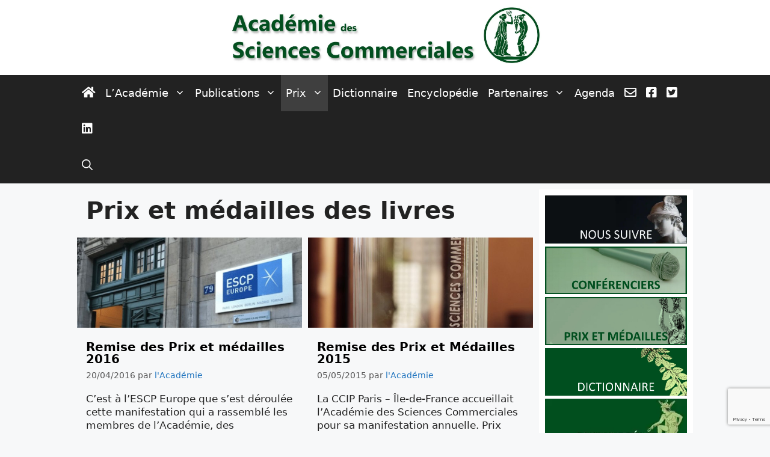

--- FILE ---
content_type: text/html; charset=UTF-8
request_url: https://academie-des-sciences-commerciales.org/actualite/prix-et-medailles/livre/page/2/
body_size: 26141
content:
<!DOCTYPE html>
<html lang="fr-FR">
<head>
	<meta charset="UTF-8">
	<meta name='robots' content='index, follow, max-image-preview:large, max-snippet:-1, max-video-preview:-1' />
<meta name="viewport" content="width=device-width, initial-scale=1">
	<!-- This site is optimized with the Yoast SEO plugin v26.7 - https://yoast.com/wordpress/plugins/seo/ -->
	<title>Prix et médailles des livres - Académie des sciences commerciales</title>
	<link rel="canonical" href="https://academie-des-sciences-commerciales.org/actualite/prix-et-medailles/livre/page/2/" />
	<link rel="prev" href="https://academie-des-sciences-commerciales.org/actualite/prix-et-medailles/livre/" />
	<meta property="og:locale" content="fr_FR" />
	<meta property="og:type" content="article" />
	<meta property="og:title" content="Prix et médailles des livres - Académie des sciences commerciales" />
	<meta property="og:url" content="https://academie-des-sciences-commerciales.org/actualite/prix-et-medailles/livre/" />
	<meta property="og:site_name" content="Académie des sciences commerciales" />
	<meta name="twitter:card" content="summary_large_image" />
	<meta name="twitter:site" content="@ASCommerciales" />
	<script type="application/ld+json" class="yoast-schema-graph">{"@context":"https://schema.org","@graph":[{"@type":"CollectionPage","@id":"https://academie-des-sciences-commerciales.org/actualite/prix-et-medailles/livre/","url":"https://academie-des-sciences-commerciales.org/actualite/prix-et-medailles/livre/page/2/","name":"Prix et médailles des livres - Académie des sciences commerciales","isPartOf":{"@id":"https://academie-des-sciences-commerciales.org/#website"},"primaryImageOfPage":{"@id":"https://academie-des-sciences-commerciales.org/actualite/prix-et-medailles/livre/page/2/#primaryimage"},"image":{"@id":"https://academie-des-sciences-commerciales.org/actualite/prix-et-medailles/livre/page/2/#primaryimage"},"thumbnailUrl":"https://academie-des-sciences-commerciales.org/wp-content/uploads/2016/04/ESCP-Europe.jpg","breadcrumb":{"@id":"https://academie-des-sciences-commerciales.org/actualite/prix-et-medailles/livre/page/2/#breadcrumb"},"inLanguage":"fr-FR"},{"@type":"ImageObject","inLanguage":"fr-FR","@id":"https://academie-des-sciences-commerciales.org/actualite/prix-et-medailles/livre/page/2/#primaryimage","url":"https://academie-des-sciences-commerciales.org/wp-content/uploads/2016/04/ESCP-Europe.jpg","contentUrl":"https://academie-des-sciences-commerciales.org/wp-content/uploads/2016/04/ESCP-Europe.jpg","width":800,"height":400},{"@type":"BreadcrumbList","@id":"https://academie-des-sciences-commerciales.org/actualite/prix-et-medailles/livre/page/2/#breadcrumb","itemListElement":[{"@type":"ListItem","position":1,"name":"Accueil","item":"https://academie-des-sciences-commerciales.org/"},{"@type":"ListItem","position":2,"name":"Prix","item":"https://academie-des-sciences-commerciales.org/actualite/prix-et-medailles/"},{"@type":"ListItem","position":3,"name":"Prix et médailles des livres"}]},{"@type":"WebSite","@id":"https://academie-des-sciences-commerciales.org/#website","url":"https://academie-des-sciences-commerciales.org/","name":"Académie des sciences commerciales","description":"","publisher":{"@id":"https://academie-des-sciences-commerciales.org/#organization"},"potentialAction":[{"@type":"SearchAction","target":{"@type":"EntryPoint","urlTemplate":"https://academie-des-sciences-commerciales.org/?s={search_term_string}"},"query-input":{"@type":"PropertyValueSpecification","valueRequired":true,"valueName":"search_term_string"}}],"inLanguage":"fr-FR"},{"@type":"Organization","@id":"https://academie-des-sciences-commerciales.org/#organization","name":"Académie des Sciences Commerciales","url":"https://academie-des-sciences-commerciales.org/","logo":{"@type":"ImageObject","inLanguage":"fr-FR","@id":"https://academie-des-sciences-commerciales.org/#/schema/logo/image/","url":"https://academie-des-sciences-commerciales.org/wp-content/uploads/2020/12/logo-ASC2019.png","contentUrl":"https://academie-des-sciences-commerciales.org/wp-content/uploads/2020/12/logo-ASC2019.png","width":1128,"height":229,"caption":"Académie des Sciences Commerciales"},"image":{"@id":"https://academie-des-sciences-commerciales.org/#/schema/logo/image/"},"sameAs":["https://www.facebook.com/academiedessciencescommerciales","https://x.com/ASCommerciales","https://www.linkedin.com/company/academie-des-sciences-commerciales/","https://www.youtube.com/channel/UCVixtvr3EoD7yy2n08RG2QA"]}]}</script>
	<!-- / Yoast SEO plugin. -->


<link rel='dns-prefetch' href='//static.addtoany.com' />
<link rel='dns-prefetch' href='//use.fontawesome.com' />
<link rel="alternate" type="application/rss+xml" title="Académie des sciences commerciales &raquo; Flux" href="https://academie-des-sciences-commerciales.org/feed/" />
<link rel="alternate" type="application/rss+xml" title="Académie des sciences commerciales &raquo; Flux des commentaires" href="https://academie-des-sciences-commerciales.org/comments/feed/" />
<link rel="alternate" type="application/rss+xml" title="Académie des sciences commerciales &raquo; Flux de la catégorie Prix et médailles des livres" href="https://academie-des-sciences-commerciales.org/actualite/prix-et-medailles/livre/feed/" />
<style id='wp-img-auto-sizes-contain-inline-css'>
img:is([sizes=auto i],[sizes^="auto," i]){contain-intrinsic-size:3000px 1500px}
/*# sourceURL=wp-img-auto-sizes-contain-inline-css */
</style>
<style id='wp-emoji-styles-inline-css'>

	img.wp-smiley, img.emoji {
		display: inline !important;
		border: none !important;
		box-shadow: none !important;
		height: 1em !important;
		width: 1em !important;
		margin: 0 0.07em !important;
		vertical-align: -0.1em !important;
		background: none !important;
		padding: 0 !important;
	}
/*# sourceURL=wp-emoji-styles-inline-css */
</style>
<link rel='stylesheet' id='wp-block-library-css' href='https://academie-des-sciences-commerciales.org/wp-includes/css/dist/block-library/style.min.css?ver=6.9' media='all' />
<style id='classic-theme-styles-inline-css'>
/*! This file is auto-generated */
.wp-block-button__link{color:#fff;background-color:#32373c;border-radius:9999px;box-shadow:none;text-decoration:none;padding:calc(.667em + 2px) calc(1.333em + 2px);font-size:1.125em}.wp-block-file__button{background:#32373c;color:#fff;text-decoration:none}
/*# sourceURL=/wp-includes/css/classic-themes.min.css */
</style>
<style id='font-awesome-svg-styles-default-inline-css'>
.svg-inline--fa {
  display: inline-block;
  height: 1em;
  overflow: visible;
  vertical-align: -.125em;
}
/*# sourceURL=font-awesome-svg-styles-default-inline-css */
</style>
<link rel='stylesheet' id='font-awesome-svg-styles-css' href='https://academie-des-sciences-commerciales.org/wp-content/uploads/font-awesome/v5.15.1/css/svg-with-js.css' media='all' />
<style id='font-awesome-svg-styles-inline-css'>
   .wp-block-font-awesome-icon svg::before,
   .wp-rich-text-font-awesome-icon svg::before {content: unset;}
/*# sourceURL=font-awesome-svg-styles-inline-css */
</style>
<style id='global-styles-inline-css'>
:root{--wp--preset--aspect-ratio--square: 1;--wp--preset--aspect-ratio--4-3: 4/3;--wp--preset--aspect-ratio--3-4: 3/4;--wp--preset--aspect-ratio--3-2: 3/2;--wp--preset--aspect-ratio--2-3: 2/3;--wp--preset--aspect-ratio--16-9: 16/9;--wp--preset--aspect-ratio--9-16: 9/16;--wp--preset--color--black: #000000;--wp--preset--color--cyan-bluish-gray: #abb8c3;--wp--preset--color--white: #ffffff;--wp--preset--color--pale-pink: #f78da7;--wp--preset--color--vivid-red: #cf2e2e;--wp--preset--color--luminous-vivid-orange: #ff6900;--wp--preset--color--luminous-vivid-amber: #fcb900;--wp--preset--color--light-green-cyan: #7bdcb5;--wp--preset--color--vivid-green-cyan: #00d084;--wp--preset--color--pale-cyan-blue: #8ed1fc;--wp--preset--color--vivid-cyan-blue: #0693e3;--wp--preset--color--vivid-purple: #9b51e0;--wp--preset--color--contrast: var(--contrast);--wp--preset--color--contrast-2: var(--contrast-2);--wp--preset--color--contrast-3: var(--contrast-3);--wp--preset--color--base: var(--base);--wp--preset--color--base-2: var(--base-2);--wp--preset--color--base-3: var(--base-3);--wp--preset--color--accent: var(--accent);--wp--preset--gradient--vivid-cyan-blue-to-vivid-purple: linear-gradient(135deg,rgb(6,147,227) 0%,rgb(155,81,224) 100%);--wp--preset--gradient--light-green-cyan-to-vivid-green-cyan: linear-gradient(135deg,rgb(122,220,180) 0%,rgb(0,208,130) 100%);--wp--preset--gradient--luminous-vivid-amber-to-luminous-vivid-orange: linear-gradient(135deg,rgb(252,185,0) 0%,rgb(255,105,0) 100%);--wp--preset--gradient--luminous-vivid-orange-to-vivid-red: linear-gradient(135deg,rgb(255,105,0) 0%,rgb(207,46,46) 100%);--wp--preset--gradient--very-light-gray-to-cyan-bluish-gray: linear-gradient(135deg,rgb(238,238,238) 0%,rgb(169,184,195) 100%);--wp--preset--gradient--cool-to-warm-spectrum: linear-gradient(135deg,rgb(74,234,220) 0%,rgb(151,120,209) 20%,rgb(207,42,186) 40%,rgb(238,44,130) 60%,rgb(251,105,98) 80%,rgb(254,248,76) 100%);--wp--preset--gradient--blush-light-purple: linear-gradient(135deg,rgb(255,206,236) 0%,rgb(152,150,240) 100%);--wp--preset--gradient--blush-bordeaux: linear-gradient(135deg,rgb(254,205,165) 0%,rgb(254,45,45) 50%,rgb(107,0,62) 100%);--wp--preset--gradient--luminous-dusk: linear-gradient(135deg,rgb(255,203,112) 0%,rgb(199,81,192) 50%,rgb(65,88,208) 100%);--wp--preset--gradient--pale-ocean: linear-gradient(135deg,rgb(255,245,203) 0%,rgb(182,227,212) 50%,rgb(51,167,181) 100%);--wp--preset--gradient--electric-grass: linear-gradient(135deg,rgb(202,248,128) 0%,rgb(113,206,126) 100%);--wp--preset--gradient--midnight: linear-gradient(135deg,rgb(2,3,129) 0%,rgb(40,116,252) 100%);--wp--preset--font-size--small: 13px;--wp--preset--font-size--medium: 20px;--wp--preset--font-size--large: 36px;--wp--preset--font-size--x-large: 42px;--wp--preset--spacing--20: 0.44rem;--wp--preset--spacing--30: 0.67rem;--wp--preset--spacing--40: 1rem;--wp--preset--spacing--50: 1.5rem;--wp--preset--spacing--60: 2.25rem;--wp--preset--spacing--70: 3.38rem;--wp--preset--spacing--80: 5.06rem;--wp--preset--shadow--natural: 6px 6px 9px rgba(0, 0, 0, 0.2);--wp--preset--shadow--deep: 12px 12px 50px rgba(0, 0, 0, 0.4);--wp--preset--shadow--sharp: 6px 6px 0px rgba(0, 0, 0, 0.2);--wp--preset--shadow--outlined: 6px 6px 0px -3px rgb(255, 255, 255), 6px 6px rgb(0, 0, 0);--wp--preset--shadow--crisp: 6px 6px 0px rgb(0, 0, 0);}:where(.is-layout-flex){gap: 0.5em;}:where(.is-layout-grid){gap: 0.5em;}body .is-layout-flex{display: flex;}.is-layout-flex{flex-wrap: wrap;align-items: center;}.is-layout-flex > :is(*, div){margin: 0;}body .is-layout-grid{display: grid;}.is-layout-grid > :is(*, div){margin: 0;}:where(.wp-block-columns.is-layout-flex){gap: 2em;}:where(.wp-block-columns.is-layout-grid){gap: 2em;}:where(.wp-block-post-template.is-layout-flex){gap: 1.25em;}:where(.wp-block-post-template.is-layout-grid){gap: 1.25em;}.has-black-color{color: var(--wp--preset--color--black) !important;}.has-cyan-bluish-gray-color{color: var(--wp--preset--color--cyan-bluish-gray) !important;}.has-white-color{color: var(--wp--preset--color--white) !important;}.has-pale-pink-color{color: var(--wp--preset--color--pale-pink) !important;}.has-vivid-red-color{color: var(--wp--preset--color--vivid-red) !important;}.has-luminous-vivid-orange-color{color: var(--wp--preset--color--luminous-vivid-orange) !important;}.has-luminous-vivid-amber-color{color: var(--wp--preset--color--luminous-vivid-amber) !important;}.has-light-green-cyan-color{color: var(--wp--preset--color--light-green-cyan) !important;}.has-vivid-green-cyan-color{color: var(--wp--preset--color--vivid-green-cyan) !important;}.has-pale-cyan-blue-color{color: var(--wp--preset--color--pale-cyan-blue) !important;}.has-vivid-cyan-blue-color{color: var(--wp--preset--color--vivid-cyan-blue) !important;}.has-vivid-purple-color{color: var(--wp--preset--color--vivid-purple) !important;}.has-black-background-color{background-color: var(--wp--preset--color--black) !important;}.has-cyan-bluish-gray-background-color{background-color: var(--wp--preset--color--cyan-bluish-gray) !important;}.has-white-background-color{background-color: var(--wp--preset--color--white) !important;}.has-pale-pink-background-color{background-color: var(--wp--preset--color--pale-pink) !important;}.has-vivid-red-background-color{background-color: var(--wp--preset--color--vivid-red) !important;}.has-luminous-vivid-orange-background-color{background-color: var(--wp--preset--color--luminous-vivid-orange) !important;}.has-luminous-vivid-amber-background-color{background-color: var(--wp--preset--color--luminous-vivid-amber) !important;}.has-light-green-cyan-background-color{background-color: var(--wp--preset--color--light-green-cyan) !important;}.has-vivid-green-cyan-background-color{background-color: var(--wp--preset--color--vivid-green-cyan) !important;}.has-pale-cyan-blue-background-color{background-color: var(--wp--preset--color--pale-cyan-blue) !important;}.has-vivid-cyan-blue-background-color{background-color: var(--wp--preset--color--vivid-cyan-blue) !important;}.has-vivid-purple-background-color{background-color: var(--wp--preset--color--vivid-purple) !important;}.has-black-border-color{border-color: var(--wp--preset--color--black) !important;}.has-cyan-bluish-gray-border-color{border-color: var(--wp--preset--color--cyan-bluish-gray) !important;}.has-white-border-color{border-color: var(--wp--preset--color--white) !important;}.has-pale-pink-border-color{border-color: var(--wp--preset--color--pale-pink) !important;}.has-vivid-red-border-color{border-color: var(--wp--preset--color--vivid-red) !important;}.has-luminous-vivid-orange-border-color{border-color: var(--wp--preset--color--luminous-vivid-orange) !important;}.has-luminous-vivid-amber-border-color{border-color: var(--wp--preset--color--luminous-vivid-amber) !important;}.has-light-green-cyan-border-color{border-color: var(--wp--preset--color--light-green-cyan) !important;}.has-vivid-green-cyan-border-color{border-color: var(--wp--preset--color--vivid-green-cyan) !important;}.has-pale-cyan-blue-border-color{border-color: var(--wp--preset--color--pale-cyan-blue) !important;}.has-vivid-cyan-blue-border-color{border-color: var(--wp--preset--color--vivid-cyan-blue) !important;}.has-vivid-purple-border-color{border-color: var(--wp--preset--color--vivid-purple) !important;}.has-vivid-cyan-blue-to-vivid-purple-gradient-background{background: var(--wp--preset--gradient--vivid-cyan-blue-to-vivid-purple) !important;}.has-light-green-cyan-to-vivid-green-cyan-gradient-background{background: var(--wp--preset--gradient--light-green-cyan-to-vivid-green-cyan) !important;}.has-luminous-vivid-amber-to-luminous-vivid-orange-gradient-background{background: var(--wp--preset--gradient--luminous-vivid-amber-to-luminous-vivid-orange) !important;}.has-luminous-vivid-orange-to-vivid-red-gradient-background{background: var(--wp--preset--gradient--luminous-vivid-orange-to-vivid-red) !important;}.has-very-light-gray-to-cyan-bluish-gray-gradient-background{background: var(--wp--preset--gradient--very-light-gray-to-cyan-bluish-gray) !important;}.has-cool-to-warm-spectrum-gradient-background{background: var(--wp--preset--gradient--cool-to-warm-spectrum) !important;}.has-blush-light-purple-gradient-background{background: var(--wp--preset--gradient--blush-light-purple) !important;}.has-blush-bordeaux-gradient-background{background: var(--wp--preset--gradient--blush-bordeaux) !important;}.has-luminous-dusk-gradient-background{background: var(--wp--preset--gradient--luminous-dusk) !important;}.has-pale-ocean-gradient-background{background: var(--wp--preset--gradient--pale-ocean) !important;}.has-electric-grass-gradient-background{background: var(--wp--preset--gradient--electric-grass) !important;}.has-midnight-gradient-background{background: var(--wp--preset--gradient--midnight) !important;}.has-small-font-size{font-size: var(--wp--preset--font-size--small) !important;}.has-medium-font-size{font-size: var(--wp--preset--font-size--medium) !important;}.has-large-font-size{font-size: var(--wp--preset--font-size--large) !important;}.has-x-large-font-size{font-size: var(--wp--preset--font-size--x-large) !important;}
:where(.wp-block-post-template.is-layout-flex){gap: 1.25em;}:where(.wp-block-post-template.is-layout-grid){gap: 1.25em;}
:where(.wp-block-term-template.is-layout-flex){gap: 1.25em;}:where(.wp-block-term-template.is-layout-grid){gap: 1.25em;}
:where(.wp-block-columns.is-layout-flex){gap: 2em;}:where(.wp-block-columns.is-layout-grid){gap: 2em;}
:root :where(.wp-block-pullquote){font-size: 1.5em;line-height: 1.6;}
/*# sourceURL=global-styles-inline-css */
</style>
<link rel='stylesheet' id='contact-form-7-css' href='https://academie-des-sciences-commerciales.org/wp-content/plugins/contact-form-7/includes/css/styles.css?ver=6.1.4' media='all' />
<link rel='stylesheet' id='kk-star-ratings-css' href='https://academie-des-sciences-commerciales.org/wp-content/plugins/kk-star-ratings/src/core/public/css/kk-star-ratings.min.css?ver=5.4.10.3' media='all' />
<link rel='stylesheet' id='ez-toc-css' href='https://academie-des-sciences-commerciales.org/wp-content/plugins/easy-table-of-contents/assets/css/screen.min.css?ver=2.0.80' media='all' />
<style id='ez-toc-inline-css'>
div#ez-toc-container .ez-toc-title {font-size: 80%;}div#ez-toc-container .ez-toc-title {font-weight: 500;}div#ez-toc-container ul li , div#ez-toc-container ul li a {font-size: 70%;}div#ez-toc-container ul li , div#ez-toc-container ul li a {font-weight: 500;}div#ez-toc-container nav ul ul li {font-size: 60%;}.ez-toc-box-title {font-weight: bold; margin-bottom: 10px; text-align: center; text-transform: uppercase; letter-spacing: 1px; color: #666; padding-bottom: 5px;position:absolute;top:-4%;left:5%;background-color: inherit;transition: top 0.3s ease;}.ez-toc-box-title.toc-closed {top:-25%;}
.ez-toc-container-direction {direction: ltr;}.ez-toc-counter ul{counter-reset: item ;}.ez-toc-counter nav ul li a::before {content: counters(item, '.', decimal) '. ';display: inline-block;counter-increment: item;flex-grow: 0;flex-shrink: 0;margin-right: .2em; float: left; }.ez-toc-widget-direction {direction: ltr;}.ez-toc-widget-container ul{counter-reset: item ;}.ez-toc-widget-container nav ul li a::before {content: counters(item, '.', decimal) '. ';display: inline-block;counter-increment: item;flex-grow: 0;flex-shrink: 0;margin-right: .2em; float: left; }
/*# sourceURL=ez-toc-inline-css */
</style>
<link rel='stylesheet' id='generate-widget-areas-css' href='https://academie-des-sciences-commerciales.org/wp-content/themes/generatepress/assets/css/components/widget-areas.min.css?ver=3.6.1' media='all' />
<link rel='stylesheet' id='generate-style-css' href='https://academie-des-sciences-commerciales.org/wp-content/themes/generatepress/assets/css/main.min.css?ver=3.6.1' media='all' />
<style id='generate-style-inline-css'>
#nav-below {display:none;}.no-featured-image-padding .post-image {margin-left:-15px;margin-right:-15px;}.post-image-above-header .no-featured-image-padding .inside-article .post-image {margin-top:-15px;}@media (max-width:768px){.no-featured-image-padding .post-image {margin-left:-20px;margin-right:-20px;}.post-image-above-header .no-featured-image-padding .inside-article .post-image {margin-top:-20px;}}.resize-featured-image .post-image img {width: 760px;height: 150px;-o-object-fit: cover;object-fit: cover;}
.generate-columns {margin-bottom: 10px;padding-left: 10px;}.generate-columns-container {margin-left: -10px;}.page-header {margin-bottom: 10px;margin-left: 10px}.generate-columns-container > .paging-navigation {margin-left: 10px;}
body{background-color:#f7f8f9;color:#222222;}a{color:#1e73be;}a:hover, a:focus, a:active{color:#000000;}.grid-container{max-width:1024px;}.wp-block-group__inner-container{max-width:1024px;margin-left:auto;margin-right:auto;}.site-header .header-image{width:520px;}.navigation-search{position:absolute;left:-99999px;pointer-events:none;visibility:hidden;z-index:20;width:100%;top:0;transition:opacity 100ms ease-in-out;opacity:0;}.navigation-search.nav-search-active{left:0;right:0;pointer-events:auto;visibility:visible;opacity:1;}.navigation-search input[type="search"]{outline:0;border:0;vertical-align:bottom;line-height:1;opacity:0.9;width:100%;z-index:20;border-radius:0;-webkit-appearance:none;height:60px;}.navigation-search input::-ms-clear{display:none;width:0;height:0;}.navigation-search input::-ms-reveal{display:none;width:0;height:0;}.navigation-search input::-webkit-search-decoration, .navigation-search input::-webkit-search-cancel-button, .navigation-search input::-webkit-search-results-button, .navigation-search input::-webkit-search-results-decoration{display:none;}.gen-sidebar-nav .navigation-search{top:auto;bottom:0;}:root{--contrast:#222222;--contrast-2:#575760;--contrast-3:#b2b2be;--base:#f0f0f0;--base-2:#f7f8f9;--base-3:#ffffff;--accent:#1e73be;}:root .has-contrast-color{color:var(--contrast);}:root .has-contrast-background-color{background-color:var(--contrast);}:root .has-contrast-2-color{color:var(--contrast-2);}:root .has-contrast-2-background-color{background-color:var(--contrast-2);}:root .has-contrast-3-color{color:var(--contrast-3);}:root .has-contrast-3-background-color{background-color:var(--contrast-3);}:root .has-base-color{color:var(--base);}:root .has-base-background-color{background-color:var(--base);}:root .has-base-2-color{color:var(--base-2);}:root .has-base-2-background-color{background-color:var(--base-2);}:root .has-base-3-color{color:var(--base-3);}:root .has-base-3-background-color{background-color:var(--base-3);}:root .has-accent-color{color:var(--accent);}:root .has-accent-background-color{background-color:var(--accent);}body, button, input, select, textarea{font-family:-apple-system, system-ui, BlinkMacSystemFont, "Segoe UI", Helvetica, Arial, sans-serif, "Apple Color Emoji", "Segoe UI Emoji", "Segoe UI Symbol";}body{line-height:1.3;}p{margin-bottom:1em;}.entry-content > [class*="wp-block-"]:not(:last-child):not(.wp-block-heading){margin-bottom:1em;}.main-title{font-size:45px;}.main-navigation a, .menu-toggle{font-weight:400;font-size:18px;}.main-navigation .menu-bar-items{font-size:18px;}.main-navigation .main-nav ul ul li a{font-size:15px;}.sidebar .widget, .footer-widgets .widget{font-size:19px;}button:not(.menu-toggle),html input[type="button"],input[type="reset"],input[type="submit"],.button,.wp-block-button .wp-block-button__link{font-weight:600;text-transform:uppercase;font-size:11px;}h1{font-weight:600;font-size:40px;line-height:1em;}h2{font-weight:600;font-size:30px;}h3{font-size:25px;}.site-info{font-size:17px;}@media (max-width:768px){.main-title{font-size:20px;}h1{font-size:31px;}h2{font-size:27px;}h3{font-size:24px;}h4{font-size:22px;}h5{font-size:19px;}}.top-bar{background-color:#636363;color:#ffffff;}.top-bar a{color:#ffffff;}.top-bar a:hover{color:#303030;}.site-header{background-color:#ffffff;color:#f7f8f9;}.main-title a,.main-title a:hover{color:#006600;}.site-description{color:#757575;}.main-navigation,.main-navigation ul ul{background-color:#222222;}.main-navigation .main-nav ul li a, .main-navigation .menu-toggle, .main-navigation .menu-bar-items{color:#ffffff;}.main-navigation .main-nav ul li:not([class*="current-menu-"]):hover > a, .main-navigation .main-nav ul li:not([class*="current-menu-"]):focus > a, .main-navigation .main-nav ul li.sfHover:not([class*="current-menu-"]) > a, .main-navigation .menu-bar-item:hover > a, .main-navigation .menu-bar-item.sfHover > a{color:#ffffff;background-color:#3f3f3f;}button.menu-toggle:hover,button.menu-toggle:focus{color:#ffffff;}.main-navigation .main-nav ul li[class*="current-menu-"] > a{color:#ffffff;background-color:#3f3f3f;}.navigation-search input[type="search"],.navigation-search input[type="search"]:active, .navigation-search input[type="search"]:focus, .main-navigation .main-nav ul li.search-item.active > a, .main-navigation .menu-bar-items .search-item.active > a{color:#ffffff;background-color:#222222;opacity:1;}.main-navigation ul ul{background-color:#222222;}.main-navigation .main-nav ul ul li a{color:#ffffff;}.main-navigation .main-nav ul ul li:not([class*="current-menu-"]):hover > a,.main-navigation .main-nav ul ul li:not([class*="current-menu-"]):focus > a, .main-navigation .main-nav ul ul li.sfHover:not([class*="current-menu-"]) > a{color:#ffffff;background-color:#4f4f4f;}.main-navigation .main-nav ul ul li[class*="current-menu-"] > a{color:#ffffff;background-color:#4f4f4f;}.entry-title a{color:#000000;}.entry-title a:hover{color:#55555e;}.entry-meta{color:#595959;}.sidebar .widget{background-color:#ffffff;}.footer-widgets{color:#ffffff;background-color:#55555e;}.footer-widgets a{color:#ffffff;}.footer-widgets a:hover{color:#d3d3d3;}.footer-widgets .widget-title{color:#000000;}.site-info{color:#ffffff;background-color:#222222;}.site-info a{color:#ffffff;}.site-info a:hover{color:#d3d3d3;}.footer-bar .widget_nav_menu .current-menu-item a{color:#d3d3d3;}input[type="text"],input[type="email"],input[type="url"],input[type="password"],input[type="search"],input[type="tel"],input[type="number"],textarea,select{color:#666666;background-color:#fafafa;border-color:#cccccc;}input[type="text"]:focus,input[type="email"]:focus,input[type="url"]:focus,input[type="password"]:focus,input[type="search"]:focus,input[type="tel"]:focus,input[type="number"]:focus,textarea:focus,select:focus{color:#666666;background-color:#ffffff;border-color:#bfbfbf;}button,html input[type="button"],input[type="reset"],input[type="submit"],a.button,a.wp-block-button__link:not(.has-background){color:#ffffff;background-color:#570056;}button:hover,html input[type="button"]:hover,input[type="reset"]:hover,input[type="submit"]:hover,a.button:hover,button:focus,html input[type="button"]:focus,input[type="reset"]:focus,input[type="submit"]:focus,a.button:focus,a.wp-block-button__link:not(.has-background):active,a.wp-block-button__link:not(.has-background):focus,a.wp-block-button__link:not(.has-background):hover{color:#ffffff;background-color:#222222;}a.generate-back-to-top{background-color:rgba( 0,0,0,0.4 );color:#d3d3d3;}a.generate-back-to-top:hover,a.generate-back-to-top:focus{background-color:rgba( 0,0,0,0.6 );color:#ffffff;}:root{--gp-search-modal-bg-color:var(--base-3);--gp-search-modal-text-color:var(--contrast);--gp-search-modal-overlay-bg-color:rgba(0,0,0,0.2);}@media (max-width: 1024px){.main-navigation .menu-bar-item:hover > a, .main-navigation .menu-bar-item.sfHover > a{background:none;color:#ffffff;}}.inside-top-bar.grid-container{max-width:1104px;}.inside-header{padding:10px 0px 0px 0px;}.inside-header.grid-container{max-width:1024px;}.separate-containers .inside-article, .separate-containers .comments-area, .separate-containers .page-header, .separate-containers .paging-navigation, .one-container .site-content, .inside-page-header{padding:15px;}.site-main .wp-block-group__inner-container{padding:15px;}.separate-containers .paging-navigation{padding-top:20px;padding-bottom:20px;}.entry-content .alignwide, body:not(.no-sidebar) .entry-content .alignfull{margin-left:-15px;width:calc(100% + 30px);max-width:calc(100% + 30px);}.one-container.right-sidebar .site-main,.one-container.both-right .site-main{margin-right:15px;}.one-container.left-sidebar .site-main,.one-container.both-left .site-main{margin-left:15px;}.one-container.both-sidebars .site-main{margin:0px 15px 0px 15px;}.sidebar .widget, .page-header, .widget-area .main-navigation, .site-main > *{margin-bottom:10px;}.separate-containers .site-main{margin:10px;}.both-right .inside-left-sidebar,.both-left .inside-left-sidebar{margin-right:5px;}.both-right .inside-right-sidebar,.both-left .inside-right-sidebar{margin-left:5px;}.one-container.archive .post:not(:last-child):not(.is-loop-template-item), .one-container.blog .post:not(:last-child):not(.is-loop-template-item){padding-bottom:15px;}.separate-containers .featured-image{margin-top:10px;}.separate-containers .inside-right-sidebar, .separate-containers .inside-left-sidebar{margin-top:10px;margin-bottom:10px;}.main-navigation .main-nav ul li a,.menu-toggle,.main-navigation .menu-bar-item > a{padding-left:8px;padding-right:8px;}.main-navigation .main-nav ul ul li a{padding:15px 8px 15px 8px;}.main-navigation ul ul{width:230px;}.rtl .menu-item-has-children .dropdown-menu-toggle{padding-left:8px;}.menu-item-has-children .dropdown-menu-toggle{padding-right:8px;}.menu-item-has-children ul .dropdown-menu-toggle{padding-top:15px;padding-bottom:15px;margin-top:-15px;}.rtl .main-navigation .main-nav ul li.menu-item-has-children > a{padding-right:8px;}.widget-area .widget{padding:10px;}.footer-widgets-container{padding:17px 0px 17px 20px;}.footer-widgets-container.grid-container{max-width:1044px;}.inside-site-info{padding:20px;}.inside-site-info.grid-container{max-width:1064px;}@media (max-width:768px){.separate-containers .inside-article, .separate-containers .comments-area, .separate-containers .page-header, .separate-containers .paging-navigation, .one-container .site-content, .inside-page-header{padding:20px;}.site-main .wp-block-group__inner-container{padding:20px;}.inside-top-bar{padding-right:30px;padding-left:30px;}.inside-header{padding-right:30px;padding-left:30px;}.widget-area .widget{padding-top:30px;padding-right:30px;padding-bottom:30px;padding-left:30px;}.footer-widgets-container{padding-top:30px;padding-right:30px;padding-bottom:30px;padding-left:30px;}.inside-site-info{padding-right:30px;padding-left:30px;}.entry-content .alignwide, body:not(.no-sidebar) .entry-content .alignfull{margin-left:-20px;width:calc(100% + 40px);max-width:calc(100% + 40px);}.one-container .site-main .paging-navigation{margin-bottom:10px;}}/* End cached CSS */.is-right-sidebar{width:25%;}.is-left-sidebar{width:25%;}.site-content .content-area{width:75%;}@media (max-width: 1024px){.main-navigation .menu-toggle,.sidebar-nav-mobile:not(#sticky-placeholder){display:block;}.main-navigation ul,.gen-sidebar-nav,.main-navigation:not(.slideout-navigation):not(.toggled) .main-nav > ul,.has-inline-mobile-toggle #site-navigation .inside-navigation > *:not(.navigation-search):not(.main-nav){display:none;}.nav-align-right .inside-navigation,.nav-align-center .inside-navigation{justify-content:space-between;}}
.elementor-template-full-width .site-content{display:block;}
body{background-size:100% auto;}.site-header{background-repeat:no-repeat;background-size:contain;background-attachment:fixed;}
.dynamic-author-image-rounded{border-radius:100%;}.dynamic-featured-image, .dynamic-author-image{vertical-align:middle;}.one-container.blog .dynamic-content-template:not(:last-child), .one-container.archive .dynamic-content-template:not(:last-child){padding-bottom:0px;}.dynamic-entry-excerpt > p:last-child{margin-bottom:0px;}
.main-navigation .main-nav ul li a,.menu-toggle,.main-navigation .menu-bar-item > a{transition: line-height 300ms ease}.main-navigation.toggled .main-nav > ul{background-color: #222222}.sticky-enabled .gen-sidebar-nav.is_stuck .main-navigation {margin-bottom: 0px;}.sticky-enabled .gen-sidebar-nav.is_stuck {z-index: 500;}.sticky-enabled .main-navigation.is_stuck {box-shadow: 0 2px 2px -2px rgba(0, 0, 0, .2);}.navigation-stick:not(.gen-sidebar-nav) {left: 0;right: 0;width: 100% !important;}.nav-float-right .navigation-stick {width: 100% !important;left: 0;}.nav-float-right .navigation-stick .navigation-branding {margin-right: auto;}.main-navigation.has-sticky-branding:not(.grid-container) .inside-navigation:not(.grid-container) .navigation-branding{margin-left: 10px;}
h1.entry-title{font-size:40px;line-height:1em;}h2.entry-title{font-size:20px;line-height:1em;}.navigation-branding .main-title{font-weight:bold;text-transform:none;font-size:45px;}@media (max-width: 1024px){.main-navigation:not(.slideout-navigation) a, .main-navigation .menu-toggle, .main-navigation .menu-bar-items{font-size:14px;}.main-navigation:not(.slideout-navigation) .main-nav ul ul li a{font-size:13px;}.navigation-branding .main-title{font-size:20px;}}
.post-image:not(:first-child), .page-content:not(:first-child), .entry-content:not(:first-child), .entry-summary:not(:first-child), footer.entry-meta{margin-top:1em;}.post-image-above-header .inside-article div.featured-image, .post-image-above-header .inside-article div.post-image{margin-bottom:1em;}.main-navigation.slideout-navigation .main-nav > ul > li > a{line-height:40px;}
/*# sourceURL=generate-style-inline-css */
</style>
<link rel='stylesheet' id='font-awesome-official-css' href='https://use.fontawesome.com/releases/v5.15.1/css/all.css' media='all' integrity="sha384-vp86vTRFVJgpjF9jiIGPEEqYqlDwgyBgEF109VFjmqGmIY/Y4HV4d3Gp2irVfcrp" crossorigin="anonymous" />
<link rel='stylesheet' id='addtoany-css' href='https://academie-des-sciences-commerciales.org/wp-content/plugins/add-to-any/addtoany.min.css?ver=1.16' media='all' />
<link rel='stylesheet' id='generate-blog-css' href='https://academie-des-sciences-commerciales.org/wp-content/plugins/gp-premium/blog/functions/css/style.min.css?ver=2.5.5' media='all' />
<link rel='stylesheet' id='generate-offside-css' href='https://academie-des-sciences-commerciales.org/wp-content/plugins/gp-premium/menu-plus/functions/css/offside.min.css?ver=2.5.5' media='all' />
<style id='generate-offside-inline-css'>
:root{--gp-slideout-width:265px;}.slideout-navigation.main-navigation{background-color:#0a0a0a;}.slideout-navigation.main-navigation .main-nav ul li a{color:#f9f9f9;font-weight:400;text-transform:none;font-size:15px;}.slideout-navigation.main-navigation ul ul{background-color:#3f3f3f;}.slideout-navigation.main-navigation .main-nav ul ul li a{color:#f7f8f9;}.slideout-navigation.main-navigation.do-overlay .main-nav ul ul li a{font-size:1em;font-size:14px;}@media (max-width:768px){.slideout-navigation.main-navigation .main-nav ul li a{font-size:15px;}.slideout-navigation.main-navigation .main-nav ul ul li a{font-size:14px;}}.slideout-navigation.main-navigation .main-nav ul li:not([class*="current-menu-"]):hover > a, .slideout-navigation.main-navigation .main-nav ul li:not([class*="current-menu-"]):focus > a, .slideout-navigation.main-navigation .main-nav ul li.sfHover:not([class*="current-menu-"]) > a{background-color:#006600;}.slideout-navigation.main-navigation .main-nav ul li[class*="current-menu-"] > a{background-color:#232323;}.slideout-navigation, .slideout-navigation a{color:#f9f9f9;}.slideout-navigation button.slideout-exit{color:#f9f9f9;padding-left:8px;padding-right:8px;}.slide-opened nav.toggled .menu-toggle:before{display:none;}@media (max-width: 1024px){.menu-bar-item.slideout-toggle{display:none;}}
/*# sourceURL=generate-offside-inline-css */
</style>
<link rel='stylesheet' id='generate-navigation-branding-css' href='https://academie-des-sciences-commerciales.org/wp-content/plugins/gp-premium/menu-plus/functions/css/navigation-branding-flex.min.css?ver=2.5.5' media='all' />
<style id='generate-navigation-branding-inline-css'>
@media (max-width: 1024px){.site-header, #site-navigation, #sticky-navigation{display:none !important;opacity:0.0;}#mobile-header{display:block !important;width:100% !important;}#mobile-header .main-nav > ul{display:none;}#mobile-header.toggled .main-nav > ul, #mobile-header .menu-toggle, #mobile-header .mobile-bar-items{display:block;}#mobile-header .main-nav{-ms-flex:0 0 100%;flex:0 0 100%;-webkit-box-ordinal-group:5;-ms-flex-order:4;order:4;}}.main-navigation.has-branding.grid-container .navigation-branding, .main-navigation.has-branding:not(.grid-container) .inside-navigation:not(.grid-container) .navigation-branding{margin-left:10px;}.navigation-branding img, .site-logo.mobile-header-logo img{height:60px;width:auto;}.navigation-branding .main-title{line-height:60px;}@media (max-width: 1034px){#site-navigation .navigation-branding, #sticky-navigation .navigation-branding{margin-left:10px;}}@media (max-width: 1024px){.main-navigation.has-branding.nav-align-center .menu-bar-items, .main-navigation.has-sticky-branding.navigation-stick.nav-align-center .menu-bar-items{margin-left:auto;}.navigation-branding{margin-right:auto;margin-left:10px;}.navigation-branding .main-title, .mobile-header-navigation .site-logo{margin-left:10px;}}
/*# sourceURL=generate-navigation-branding-inline-css */
</style>
<link rel='stylesheet' id='elementor-frontend-css' href='https://academie-des-sciences-commerciales.org/wp-content/plugins/elementor/assets/css/frontend.min.css?ver=3.34.1' media='all' />
<link rel='stylesheet' id='eael-general-css' href='https://academie-des-sciences-commerciales.org/wp-content/plugins/essential-addons-for-elementor-lite/assets/front-end/css/view/general.min.css?ver=6.5.7' media='all' />
<link rel='stylesheet' id='font-awesome-official-v4shim-css' href='https://use.fontawesome.com/releases/v5.15.1/css/v4-shims.css' media='all' integrity="sha384-WCuYjm/u5NsK4s/NfnJeHuMj6zzN2HFyjhBu/SnZJj7eZ6+ds4zqIM3wYgL59Clf" crossorigin="anonymous" />
<style id='font-awesome-official-v4shim-inline-css'>
@font-face {
font-family: "FontAwesome";
font-display: block;
src: url("https://use.fontawesome.com/releases/v5.15.1/webfonts/fa-brands-400.eot"),
		url("https://use.fontawesome.com/releases/v5.15.1/webfonts/fa-brands-400.eot?#iefix") format("embedded-opentype"),
		url("https://use.fontawesome.com/releases/v5.15.1/webfonts/fa-brands-400.woff2") format("woff2"),
		url("https://use.fontawesome.com/releases/v5.15.1/webfonts/fa-brands-400.woff") format("woff"),
		url("https://use.fontawesome.com/releases/v5.15.1/webfonts/fa-brands-400.ttf") format("truetype"),
		url("https://use.fontawesome.com/releases/v5.15.1/webfonts/fa-brands-400.svg#fontawesome") format("svg");
}

@font-face {
font-family: "FontAwesome";
font-display: block;
src: url("https://use.fontawesome.com/releases/v5.15.1/webfonts/fa-solid-900.eot"),
		url("https://use.fontawesome.com/releases/v5.15.1/webfonts/fa-solid-900.eot?#iefix") format("embedded-opentype"),
		url("https://use.fontawesome.com/releases/v5.15.1/webfonts/fa-solid-900.woff2") format("woff2"),
		url("https://use.fontawesome.com/releases/v5.15.1/webfonts/fa-solid-900.woff") format("woff"),
		url("https://use.fontawesome.com/releases/v5.15.1/webfonts/fa-solid-900.ttf") format("truetype"),
		url("https://use.fontawesome.com/releases/v5.15.1/webfonts/fa-solid-900.svg#fontawesome") format("svg");
}

@font-face {
font-family: "FontAwesome";
font-display: block;
src: url("https://use.fontawesome.com/releases/v5.15.1/webfonts/fa-regular-400.eot"),
		url("https://use.fontawesome.com/releases/v5.15.1/webfonts/fa-regular-400.eot?#iefix") format("embedded-opentype"),
		url("https://use.fontawesome.com/releases/v5.15.1/webfonts/fa-regular-400.woff2") format("woff2"),
		url("https://use.fontawesome.com/releases/v5.15.1/webfonts/fa-regular-400.woff") format("woff"),
		url("https://use.fontawesome.com/releases/v5.15.1/webfonts/fa-regular-400.ttf") format("truetype"),
		url("https://use.fontawesome.com/releases/v5.15.1/webfonts/fa-regular-400.svg#fontawesome") format("svg");
unicode-range: U+F004-F005,U+F007,U+F017,U+F022,U+F024,U+F02E,U+F03E,U+F044,U+F057-F059,U+F06E,U+F070,U+F075,U+F07B-F07C,U+F080,U+F086,U+F089,U+F094,U+F09D,U+F0A0,U+F0A4-F0A7,U+F0C5,U+F0C7-F0C8,U+F0E0,U+F0EB,U+F0F3,U+F0F8,U+F0FE,U+F111,U+F118-F11A,U+F11C,U+F133,U+F144,U+F146,U+F14A,U+F14D-F14E,U+F150-F152,U+F15B-F15C,U+F164-F165,U+F185-F186,U+F191-F192,U+F1AD,U+F1C1-F1C9,U+F1CD,U+F1D8,U+F1E3,U+F1EA,U+F1F6,U+F1F9,U+F20A,U+F247-F249,U+F24D,U+F254-F25B,U+F25D,U+F267,U+F271-F274,U+F279,U+F28B,U+F28D,U+F2B5-F2B6,U+F2B9,U+F2BB,U+F2BD,U+F2C1-F2C2,U+F2D0,U+F2D2,U+F2DC,U+F2ED,U+F328,U+F358-F35B,U+F3A5,U+F3D1,U+F410,U+F4AD;
}
/*# sourceURL=font-awesome-official-v4shim-inline-css */
</style>
<!--n2css--><!--n2js--><script src="https://academie-des-sciences-commerciales.org/wp-includes/js/jquery/jquery.min.js?ver=3.7.1" id="jquery-core-js"></script>
<script id="addtoany-core-js-before">
window.a2a_config=window.a2a_config||{};a2a_config.callbacks=[];a2a_config.overlays=[];a2a_config.templates={};a2a_localize = {
	Share: "Partager",
	Save: "Enregistrer",
	Subscribe: "S'abonner",
	Email: "E-mail",
	Bookmark: "Marque-page",
	ShowAll: "Montrer tout",
	ShowLess: "Montrer moins",
	FindServices: "Trouver des service(s)",
	FindAnyServiceToAddTo: "Trouver instantan&eacute;ment des services &agrave; ajouter &agrave;",
	PoweredBy: "Propuls&eacute; par",
	ShareViaEmail: "Partager par e-mail",
	SubscribeViaEmail: "S’abonner par e-mail",
	BookmarkInYourBrowser: "Ajouter un signet dans votre navigateur",
	BookmarkInstructions: "Appuyez sur Ctrl+D ou \u2318+D pour mettre cette page en signet",
	AddToYourFavorites: "Ajouter &agrave; vos favoris",
	SendFromWebOrProgram: "Envoyer depuis n’importe quelle adresse e-mail ou logiciel e-mail",
	EmailProgram: "Programme d’e-mail",
	More: "Plus&#8230;",
	ThanksForSharing: "Merci de partager !",
	ThanksForFollowing: "Merci de nous suivre !"
};


//# sourceURL=addtoany-core-js-before
</script>
<script defer src="https://static.addtoany.com/menu/page.js" id="addtoany-core-js"></script>
<script src="https://academie-des-sciences-commerciales.org/wp-includes/js/jquery/jquery-migrate.min.js?ver=3.4.1" id="jquery-migrate-js"></script>
<script defer src="https://academie-des-sciences-commerciales.org/wp-content/plugins/add-to-any/addtoany.min.js?ver=1.1" id="addtoany-jquery-js"></script>
<script src="https://academie-des-sciences-commerciales.org/wp-content/plugins/related-posts-thumbnails/assets/js/front.min.js?ver=4.3.1" id="rpt_front_style-js"></script>
<script src="https://academie-des-sciences-commerciales.org/wp-content/plugins/related-posts-thumbnails/assets/js/lazy-load.js?ver=4.3.1" id="rpt-lazy-load-js"></script>
<link rel="https://api.w.org/" href="https://academie-des-sciences-commerciales.org/wp-json/" /><link rel="alternate" title="JSON" type="application/json" href="https://academie-des-sciences-commerciales.org/wp-json/wp/v2/categories/3" /><link rel="EditURI" type="application/rsd+xml" title="RSD" href="https://academie-des-sciences-commerciales.org/xmlrpc.php?rsd" />
<meta name="generator" content="WordPress 6.9" />
        <style>
            #related_posts_thumbnails li {
                border-right: 1px solid #006600;
                background-color: #ffffff            }

            #related_posts_thumbnails li:hover {
                background-color: #eeeeee;
            }

            .relpost_content {
                font-size: 14px;
                color: #333333;
            }

            .relpost-block-single {
                background-color: #ffffff;
                border-right: 1px solid #006600;
                border-left: 1px solid #006600;
                margin-right: -1px;
            }

            .relpost-block-single:hover {
                background-color: #eeeeee;
            }
        </style>

        <style type="text/css">.saboxplugin-wrap{ border-top-style:solid !important; border-top-color:#006600 !important; border-bottom-style:solid !important; border-bottom-color:#006600 !important; border-left-style:solid !important; border-left-color:#006600 !important; border-right-style:solid !important; border-right-color:#006600 !important;}.saboxplugin-authorname .sabox-job-title{font-size:12px;opacity:.7;display: inline-block;margin-left: 10px;}</style><!-- Analytics by WP Statistics - https://wp-statistics.com -->
<meta name="generator" content="Elementor 3.34.1; features: additional_custom_breakpoints; settings: css_print_method-external, google_font-enabled, font_display-auto">
			<style>
				.e-con.e-parent:nth-of-type(n+4):not(.e-lazyloaded):not(.e-no-lazyload),
				.e-con.e-parent:nth-of-type(n+4):not(.e-lazyloaded):not(.e-no-lazyload) * {
					background-image: none !important;
				}
				@media screen and (max-height: 1024px) {
					.e-con.e-parent:nth-of-type(n+3):not(.e-lazyloaded):not(.e-no-lazyload),
					.e-con.e-parent:nth-of-type(n+3):not(.e-lazyloaded):not(.e-no-lazyload) * {
						background-image: none !important;
					}
				}
				@media screen and (max-height: 640px) {
					.e-con.e-parent:nth-of-type(n+2):not(.e-lazyloaded):not(.e-no-lazyload),
					.e-con.e-parent:nth-of-type(n+2):not(.e-lazyloaded):not(.e-no-lazyload) * {
						background-image: none !important;
					}
				}
			</style>
			<style type="text/css">.saboxplugin-wrap{-webkit-box-sizing:border-box;-moz-box-sizing:border-box;-ms-box-sizing:border-box;box-sizing:border-box;border:1px solid #eee;width:100%;clear:both;display:block;overflow:hidden;word-wrap:break-word;position:relative}.saboxplugin-wrap .saboxplugin-gravatar{float:left;padding:20px}.saboxplugin-wrap .saboxplugin-gravatar img{max-width:100px;height:auto;border-radius:0;}.saboxplugin-wrap .saboxplugin-authorname{font-size:18px;line-height:1;margin:20px 0 0 20px;display:block}.saboxplugin-wrap .saboxplugin-authorname a{text-decoration:none}.saboxplugin-wrap .saboxplugin-authorname a:focus{outline:0}.saboxplugin-wrap .saboxplugin-desc{display:block;margin:5px 20px}.saboxplugin-wrap .saboxplugin-desc a{text-decoration:underline}.saboxplugin-wrap .saboxplugin-desc p{margin:5px 0 12px}.saboxplugin-wrap .saboxplugin-web{margin:0 20px 15px;text-align:left}.saboxplugin-wrap .sab-web-position{text-align:right}.saboxplugin-wrap .saboxplugin-web a{color:#ccc;text-decoration:none}.saboxplugin-wrap .saboxplugin-socials{position:relative;display:block;background:#fcfcfc;padding:5px;border-top:1px solid #eee}.saboxplugin-wrap .saboxplugin-socials a svg{width:20px;height:20px}.saboxplugin-wrap .saboxplugin-socials a svg .st2{fill:#fff; transform-origin:center center;}.saboxplugin-wrap .saboxplugin-socials a svg .st1{fill:rgba(0,0,0,.3)}.saboxplugin-wrap .saboxplugin-socials a:hover{opacity:.8;-webkit-transition:opacity .4s;-moz-transition:opacity .4s;-o-transition:opacity .4s;transition:opacity .4s;box-shadow:none!important;-webkit-box-shadow:none!important}.saboxplugin-wrap .saboxplugin-socials .saboxplugin-icon-color{box-shadow:none;padding:0;border:0;-webkit-transition:opacity .4s;-moz-transition:opacity .4s;-o-transition:opacity .4s;transition:opacity .4s;display:inline-block;color:#fff;font-size:0;text-decoration:inherit;margin:5px;-webkit-border-radius:0;-moz-border-radius:0;-ms-border-radius:0;-o-border-radius:0;border-radius:0;overflow:hidden}.saboxplugin-wrap .saboxplugin-socials .saboxplugin-icon-grey{text-decoration:inherit;box-shadow:none;position:relative;display:-moz-inline-stack;display:inline-block;vertical-align:middle;zoom:1;margin:10px 5px;color:#444;fill:#444}.clearfix:after,.clearfix:before{content:' ';display:table;line-height:0;clear:both}.ie7 .clearfix{zoom:1}.saboxplugin-socials.sabox-colored .saboxplugin-icon-color .sab-twitch{border-color:#38245c}.saboxplugin-socials.sabox-colored .saboxplugin-icon-color .sab-addthis{border-color:#e91c00}.saboxplugin-socials.sabox-colored .saboxplugin-icon-color .sab-behance{border-color:#003eb0}.saboxplugin-socials.sabox-colored .saboxplugin-icon-color .sab-delicious{border-color:#06c}.saboxplugin-socials.sabox-colored .saboxplugin-icon-color .sab-deviantart{border-color:#036824}.saboxplugin-socials.sabox-colored .saboxplugin-icon-color .sab-digg{border-color:#00327c}.saboxplugin-socials.sabox-colored .saboxplugin-icon-color .sab-dribbble{border-color:#ba1655}.saboxplugin-socials.sabox-colored .saboxplugin-icon-color .sab-facebook{border-color:#1e2e4f}.saboxplugin-socials.sabox-colored .saboxplugin-icon-color .sab-flickr{border-color:#003576}.saboxplugin-socials.sabox-colored .saboxplugin-icon-color .sab-github{border-color:#264874}.saboxplugin-socials.sabox-colored .saboxplugin-icon-color .sab-google{border-color:#0b51c5}.saboxplugin-socials.sabox-colored .saboxplugin-icon-color .sab-googleplus{border-color:#96271a}.saboxplugin-socials.sabox-colored .saboxplugin-icon-color .sab-html5{border-color:#902e13}.saboxplugin-socials.sabox-colored .saboxplugin-icon-color .sab-instagram{border-color:#1630aa}.saboxplugin-socials.sabox-colored .saboxplugin-icon-color .sab-linkedin{border-color:#00344f}.saboxplugin-socials.sabox-colored .saboxplugin-icon-color .sab-pinterest{border-color:#5b040e}.saboxplugin-socials.sabox-colored .saboxplugin-icon-color .sab-reddit{border-color:#992900}.saboxplugin-socials.sabox-colored .saboxplugin-icon-color .sab-rss{border-color:#a43b0a}.saboxplugin-socials.sabox-colored .saboxplugin-icon-color .sab-sharethis{border-color:#5d8420}.saboxplugin-socials.sabox-colored .saboxplugin-icon-color .sab-skype{border-color:#00658a}.saboxplugin-socials.sabox-colored .saboxplugin-icon-color .sab-soundcloud{border-color:#995200}.saboxplugin-socials.sabox-colored .saboxplugin-icon-color .sab-spotify{border-color:#0f612c}.saboxplugin-socials.sabox-colored .saboxplugin-icon-color .sab-stackoverflow{border-color:#a95009}.saboxplugin-socials.sabox-colored .saboxplugin-icon-color .sab-steam{border-color:#006388}.saboxplugin-socials.sabox-colored .saboxplugin-icon-color .sab-user_email{border-color:#b84e05}.saboxplugin-socials.sabox-colored .saboxplugin-icon-color .sab-stumbleUpon{border-color:#9b280e}.saboxplugin-socials.sabox-colored .saboxplugin-icon-color .sab-tumblr{border-color:#10151b}.saboxplugin-socials.sabox-colored .saboxplugin-icon-color .sab-twitter{border-color:#0967a0}.saboxplugin-socials.sabox-colored .saboxplugin-icon-color .sab-vimeo{border-color:#0d7091}.saboxplugin-socials.sabox-colored .saboxplugin-icon-color .sab-windows{border-color:#003f71}.saboxplugin-socials.sabox-colored .saboxplugin-icon-color .sab-whatsapp{border-color:#003f71}.saboxplugin-socials.sabox-colored .saboxplugin-icon-color .sab-wordpress{border-color:#0f3647}.saboxplugin-socials.sabox-colored .saboxplugin-icon-color .sab-yahoo{border-color:#14002d}.saboxplugin-socials.sabox-colored .saboxplugin-icon-color .sab-youtube{border-color:#900}.saboxplugin-socials.sabox-colored .saboxplugin-icon-color .sab-xing{border-color:#000202}.saboxplugin-socials.sabox-colored .saboxplugin-icon-color .sab-mixcloud{border-color:#2475a0}.saboxplugin-socials.sabox-colored .saboxplugin-icon-color .sab-vk{border-color:#243549}.saboxplugin-socials.sabox-colored .saboxplugin-icon-color .sab-medium{border-color:#00452c}.saboxplugin-socials.sabox-colored .saboxplugin-icon-color .sab-quora{border-color:#420e00}.saboxplugin-socials.sabox-colored .saboxplugin-icon-color .sab-meetup{border-color:#9b181c}.saboxplugin-socials.sabox-colored .saboxplugin-icon-color .sab-goodreads{border-color:#000}.saboxplugin-socials.sabox-colored .saboxplugin-icon-color .sab-snapchat{border-color:#999700}.saboxplugin-socials.sabox-colored .saboxplugin-icon-color .sab-500px{border-color:#00557f}.saboxplugin-socials.sabox-colored .saboxplugin-icon-color .sab-mastodont{border-color:#185886}.sabox-plus-item{margin-bottom:20px}@media screen and (max-width:480px){.saboxplugin-wrap{text-align:center}.saboxplugin-wrap .saboxplugin-gravatar{float:none;padding:20px 0;text-align:center;margin:0 auto;display:block}.saboxplugin-wrap .saboxplugin-gravatar img{float:none;display:inline-block;display:-moz-inline-stack;vertical-align:middle;zoom:1}.saboxplugin-wrap .saboxplugin-desc{margin:0 10px 20px;text-align:center}.saboxplugin-wrap .saboxplugin-authorname{text-align:center;margin:10px 0 20px}}body .saboxplugin-authorname a,body .saboxplugin-authorname a:hover{box-shadow:none;-webkit-box-shadow:none}a.sab-profile-edit{font-size:16px!important;line-height:1!important}.sab-edit-settings a,a.sab-profile-edit{color:#0073aa!important;box-shadow:none!important;-webkit-box-shadow:none!important}.sab-edit-settings{margin-right:15px;position:absolute;right:0;z-index:2;bottom:10px;line-height:20px}.sab-edit-settings i{margin-left:5px}.saboxplugin-socials{line-height:1!important}.rtl .saboxplugin-wrap .saboxplugin-gravatar{float:right}.rtl .saboxplugin-wrap .saboxplugin-authorname{display:flex;align-items:center}.rtl .saboxplugin-wrap .saboxplugin-authorname .sab-profile-edit{margin-right:10px}.rtl .sab-edit-settings{right:auto;left:0}img.sab-custom-avatar{max-width:75px;}.saboxplugin-wrap {border-color:#006600;}.saboxplugin-wrap .saboxplugin-socials {border-color:#006600;}.saboxplugin-wrap, .saboxplugin-wrap .saboxplugin-socials{ border-width: 2px; }.saboxplugin-wrap .saboxplugin-socials .saboxplugin-icon-color .st1 {display: none;}.saboxplugin-wrap {background-color:#006600;}.saboxplugin-wrap .saboxplugin-desc p, .saboxplugin-wrap .saboxplugin-desc  {color:#ffffff !important;}.saboxplugin-wrap .saboxplugin-desc a, .saboxplugin-wrap .saboxplugin-desc  {color:#ffffff !important;}.saboxplugin-wrap .saboxplugin-authorname a,.saboxplugin-wrap .saboxplugin-authorname span {color:#ffffff;}.saboxplugin-wrap .saboxplugin-web a {color:#ffffff;}.saboxplugin-wrap {margin-top:0px; margin-bottom:0px; padding: 0px 0px }.saboxplugin-wrap .saboxplugin-authorname {font-size:18px; line-height:25px;}.saboxplugin-wrap .saboxplugin-desc p, .saboxplugin-wrap .saboxplugin-desc {font-size:14px !important; line-height:21px !important;}.saboxplugin-wrap .saboxplugin-web {font-size:14px;}.saboxplugin-wrap .saboxplugin-socials a svg {width:36px;height:36px;}.saboxplugin-authorname .sabox-job-title{font-size:12px;opacity:.7;display: inline-block;margin-left: 10px;}</style><link rel="icon" href="https://academie-des-sciences-commerciales.org/wp-content/uploads/2020/12/Acade-120x120-1-150x150.jpg" sizes="32x32" />
<link rel="icon" href="https://academie-des-sciences-commerciales.org/wp-content/uploads/2020/12/Acade-120x120-1-300x300.jpg" sizes="192x192" />
<link rel="apple-touch-icon" href="https://academie-des-sciences-commerciales.org/wp-content/uploads/2020/12/Acade-120x120-1-300x300.jpg" />
<meta name="msapplication-TileImage" content="https://academie-des-sciences-commerciales.org/wp-content/uploads/2020/12/Acade-120x120-1-300x300.jpg" />
</head>

<body class="archive paged category category-livre category-3 wp-custom-logo wp-embed-responsive paged-2 category-paged-2 wp-theme-generatepress post-image-above-header post-image-aligned-center generate-columns-activated infinite-scroll slideout-enabled slideout-mobile sticky-menu-no-transition sticky-enabled both-sticky-menu mobile-header mobile-header-logo mobile-header-sticky right-sidebar nav-below-header separate-containers nav-search-enabled header-aligned-center dropdown-hover elementor-default elementor-kit-4209" itemtype="https://schema.org/Blog" itemscope>
	<a class="screen-reader-text skip-link" href="#content" title="Aller au contenu">Aller au contenu</a>		<header class="site-header" id="masthead" aria-label="Site"  itemtype="https://schema.org/WPHeader" itemscope>
			<div class="inside-header">
				<div class="site-logo">
					<a href="https://academie-des-sciences-commerciales.org/" rel="home">
						<img fetchpriority="high"  class="header-image is-logo-image" alt="Académie des sciences commerciales" src="https://academie-des-sciences-commerciales.org/wp-content/uploads/2021/04/cropped-academie-sciences-commerciales.jpg" width="1996" height="376" />
					</a>
				</div>			<div class="header-widget">
							</div>
						</div>
		</header>
				<nav id="mobile-header" itemtype="https://schema.org/SiteNavigationElement" itemscope class="main-navigation mobile-header-navigation has-branding has-sticky-branding has-menu-bar-items">
			<div class="inside-navigation grid-container grid-parent">
				<form method="get" class="search-form navigation-search" action="https://academie-des-sciences-commerciales.org/">
					<input type="search" class="search-field" value="" name="s" title="Chercher" />
				</form><div class="site-logo mobile-header-logo">
						<a href="https://academie-des-sciences-commerciales.org/" title="Académie des sciences commerciales" rel="home">
							<img src="https://academie-des-sciences-commerciales.org/wp-content/uploads/2015/06/ASCvert.jpg" alt="Académie des sciences commerciales" class="is-logo-image" width="470" height="99" />
						</a>
					</div>					<button class="menu-toggle" aria-controls="mobile-menu" aria-expanded="false">
						<span class="gp-icon icon-menu-bars"><svg viewBox="0 0 512 512" aria-hidden="true" xmlns="http://www.w3.org/2000/svg" width="1em" height="1em"><path d="M0 96c0-13.255 10.745-24 24-24h464c13.255 0 24 10.745 24 24s-10.745 24-24 24H24c-13.255 0-24-10.745-24-24zm0 160c0-13.255 10.745-24 24-24h464c13.255 0 24 10.745 24 24s-10.745 24-24 24H24c-13.255 0-24-10.745-24-24zm0 160c0-13.255 10.745-24 24-24h464c13.255 0 24 10.745 24 24s-10.745 24-24 24H24c-13.255 0-24-10.745-24-24z" /></svg><svg viewBox="0 0 512 512" aria-hidden="true" xmlns="http://www.w3.org/2000/svg" width="1em" height="1em"><path d="M71.029 71.029c9.373-9.372 24.569-9.372 33.942 0L256 222.059l151.029-151.03c9.373-9.372 24.569-9.372 33.942 0 9.372 9.373 9.372 24.569 0 33.942L289.941 256l151.03 151.029c9.372 9.373 9.372 24.569 0 33.942-9.373 9.372-24.569 9.372-33.942 0L256 289.941l-151.029 151.03c-9.373 9.372-24.569 9.372-33.942 0-9.372-9.373-9.372-24.569 0-33.942L222.059 256 71.029 104.971c-9.372-9.373-9.372-24.569 0-33.942z" /></svg></span><span class="mobile-menu">Menu</span>					</button>
					<div id="mobile-menu" class="main-nav"><ul id="menu-menu-1" class=" menu sf-menu"><li id="menu-item-4309" class="menu-item menu-item-type-post_type menu-item-object-page menu-item-home menu-item-4309"><a href="https://academie-des-sciences-commerciales.org/"><i class="fa fa-home" style="font-size:20px"></i></a></li>
<li id="menu-item-3569" class="menu-item menu-item-type-custom menu-item-object-custom menu-item-has-children menu-item-3569"><a>L&rsquo;Académie<span role="presentation" class="dropdown-menu-toggle"><span class="gp-icon icon-arrow"><svg viewBox="0 0 330 512" aria-hidden="true" xmlns="http://www.w3.org/2000/svg" width="1em" height="1em"><path d="M305.913 197.085c0 2.266-1.133 4.815-2.833 6.514L171.087 335.593c-1.7 1.7-4.249 2.832-6.515 2.832s-4.815-1.133-6.515-2.832L26.064 203.599c-1.7-1.7-2.832-4.248-2.832-6.514s1.132-4.816 2.832-6.515l14.162-14.163c1.7-1.699 3.966-2.832 6.515-2.832 2.266 0 4.815 1.133 6.515 2.832l111.316 111.317 111.316-111.317c1.7-1.699 4.249-2.832 6.515-2.832s4.815 1.133 6.515 2.832l14.162 14.163c1.7 1.7 2.833 4.249 2.833 6.515z" /></svg></span></span></a>
<ul class="sub-menu">
	<li id="menu-item-3401" class="menu-item menu-item-type-post_type menu-item-object-page menu-item-3401"><a href="https://academie-des-sciences-commerciales.org/missions/">Histoire et missions de l’Académie</a></li>
	<li id="menu-item-3402" class="menu-item menu-item-type-post_type menu-item-object-page menu-item-3402"><a href="https://academie-des-sciences-commerciales.org/instances/">Instances</a></li>
	<li id="menu-item-3403" class="menu-item menu-item-type-post_type menu-item-object-page menu-item-3403"><a href="https://academie-des-sciences-commerciales.org/membres/">Membres</a></li>
	<li id="menu-item-5596" class="menu-item menu-item-type-post_type menu-item-object-page menu-item-5596"><a href="https://academie-des-sciences-commerciales.org/agence-conferencier-speaker-personnalite-trouver-un-conferencier-conference-commerce-marketing-distribution-retail/">Conférenciers</a></li>
	<li id="menu-item-3577" class="menu-item menu-item-type-taxonomy menu-item-object-category menu-item-3577"><a href="https://academie-des-sciences-commerciales.org/actualite/vie-de-lacademie/">Vie de l&rsquo;Académie</a></li>
	<li id="menu-item-9720" class="menu-item menu-item-type-custom menu-item-object-custom menu-item-9720"><a href="https://academie-des-sciences-commerciales.org/recevoir-les-informations-de-l-academie/">S’abonner aux publications</a></li>
	<li id="menu-item-3405" class="menu-item menu-item-type-post_type menu-item-object-page menu-item-3405"><a href="https://academie-des-sciences-commerciales.org/statuts/">Statuts</a></li>
</ul>
</li>
<li id="menu-item-3546" class="menu-item menu-item-type-custom menu-item-object-custom menu-item-has-children menu-item-3546"><a>Publications<span role="presentation" class="dropdown-menu-toggle"><span class="gp-icon icon-arrow"><svg viewBox="0 0 330 512" aria-hidden="true" xmlns="http://www.w3.org/2000/svg" width="1em" height="1em"><path d="M305.913 197.085c0 2.266-1.133 4.815-2.833 6.514L171.087 335.593c-1.7 1.7-4.249 2.832-6.515 2.832s-4.815-1.133-6.515-2.832L26.064 203.599c-1.7-1.7-2.832-4.248-2.832-6.514s1.132-4.816 2.832-6.515l14.162-14.163c1.7-1.699 3.966-2.832 6.515-2.832 2.266 0 4.815 1.133 6.515 2.832l111.316 111.317 111.316-111.317c1.7-1.699 4.249-2.832 6.515-2.832s4.815 1.133 6.515 2.832l14.162 14.163c1.7 1.7 2.833 4.249 2.833 6.515z" /></svg></span></span></a>
<ul class="sub-menu">
	<li id="menu-item-10170" class="menu-item menu-item-type-taxonomy menu-item-object-category menu-item-10170"><a href="https://academie-des-sciences-commerciales.org/actualite/actualite-des-membres/">Actualité des membres</a></li>
	<li id="menu-item-3576" class="menu-item menu-item-type-taxonomy menu-item-object-category menu-item-3576"><a href="https://academie-des-sciences-commerciales.org/actualite/actualite/commerce-marketing/">Commerce et marketing</a></li>
	<li id="menu-item-6554" class="menu-item menu-item-type-custom menu-item-object-custom menu-item-has-children menu-item-6554"><a href="https://academie-des-sciences-commerciales.org/les-dossiers-de-lacademie/">Dossiers de l&rsquo;Académie<span role="presentation" class="dropdown-menu-toggle"><span class="gp-icon icon-arrow-right"><svg viewBox="0 0 192 512" aria-hidden="true" xmlns="http://www.w3.org/2000/svg" width="1em" height="1em" fill-rule="evenodd" clip-rule="evenodd" stroke-linejoin="round" stroke-miterlimit="1.414"><path d="M178.425 256.001c0 2.266-1.133 4.815-2.832 6.515L43.599 394.509c-1.7 1.7-4.248 2.833-6.514 2.833s-4.816-1.133-6.515-2.833l-14.163-14.162c-1.699-1.7-2.832-3.966-2.832-6.515 0-2.266 1.133-4.815 2.832-6.515l111.317-111.316L16.407 144.685c-1.699-1.7-2.832-4.249-2.832-6.515s1.133-4.815 2.832-6.515l14.163-14.162c1.7-1.7 4.249-2.833 6.515-2.833s4.815 1.133 6.514 2.833l131.994 131.993c1.7 1.7 2.832 4.249 2.832 6.515z" fill-rule="nonzero" /></svg></span></span></a>
	<ul class="sub-menu">
		<li id="menu-item-6555" class="menu-item menu-item-type-post_type menu-item-object-page menu-item-6555"><a href="https://academie-des-sciences-commerciales.org/les-cryptomonnaies-des-paiements-courants-a-lhegemonie-monetaire-et-economique-mondiale/">Les cryptomonnaies</a></li>
		<li id="menu-item-9535" class="menu-item menu-item-type-post_type menu-item-object-page menu-item-9535"><a href="https://academie-des-sciences-commerciales.org/lintelligence-artificielle/">L’Intelligence Artificielle (IA)</a></li>
	</ul>
</li>
	<li id="menu-item-3573" class="menu-item menu-item-type-custom menu-item-object-custom menu-item-3573"><a href="https://academie-des-sciences-commerciales.org/academie-des-sciences-commerciales-approuve-lesprit-du-projet-de-loi-pour-leconomie-circulaire-mais-attire-lattention-du-gouvernement/">Avis</a></li>
	<li id="menu-item-3630" class="menu-item menu-item-type-taxonomy menu-item-object-category menu-item-has-children menu-item-3630"><a href="https://academie-des-sciences-commerciales.org/actualite/actualite/international/">International<span role="presentation" class="dropdown-menu-toggle"><span class="gp-icon icon-arrow-right"><svg viewBox="0 0 192 512" aria-hidden="true" xmlns="http://www.w3.org/2000/svg" width="1em" height="1em" fill-rule="evenodd" clip-rule="evenodd" stroke-linejoin="round" stroke-miterlimit="1.414"><path d="M178.425 256.001c0 2.266-1.133 4.815-2.832 6.515L43.599 394.509c-1.7 1.7-4.248 2.833-6.514 2.833s-4.816-1.133-6.515-2.833l-14.163-14.162c-1.699-1.7-2.832-3.966-2.832-6.515 0-2.266 1.133-4.815 2.832-6.515l111.317-111.316L16.407 144.685c-1.699-1.7-2.832-4.249-2.832-6.515s1.133-4.815 2.832-6.515l14.163-14.162c1.7-1.7 4.249-2.833 6.515-2.833s4.815 1.133 6.514 2.833l131.994 131.993c1.7 1.7 2.832 4.249 2.832 6.515z" fill-rule="nonzero" /></svg></span></span></a>
	<ul class="sub-menu">
		<li id="menu-item-3631" class="menu-item menu-item-type-taxonomy menu-item-object-category menu-item-3631"><a href="https://academie-des-sciences-commerciales.org/actualite/actualite/international/belgique/">Belgique</a></li>
		<li id="menu-item-3632" class="menu-item menu-item-type-taxonomy menu-item-object-category menu-item-3632"><a href="https://academie-des-sciences-commerciales.org/actualite/actualite/international/canada/">Canada</a></li>
		<li id="menu-item-3633" class="menu-item menu-item-type-taxonomy menu-item-object-category menu-item-3633"><a href="https://academie-des-sciences-commerciales.org/actualite/actualite/international/espagne/">Espagne</a></li>
		<li id="menu-item-3634" class="menu-item menu-item-type-taxonomy menu-item-object-category menu-item-3634"><a href="https://academie-des-sciences-commerciales.org/actualite/actualite/international/liban/">Liban</a></li>
		<li id="menu-item-3635" class="menu-item menu-item-type-taxonomy menu-item-object-category menu-item-3635"><a href="https://academie-des-sciences-commerciales.org/actualite/actualite/international/roumanie/">Roumanie</a></li>
		<li id="menu-item-3636" class="menu-item menu-item-type-taxonomy menu-item-object-category menu-item-3636"><a href="https://academie-des-sciences-commerciales.org/actualite/actualite/international/suisse/">Suisse</a></li>
	</ul>
</li>
</ul>
</li>
<li id="menu-item-4198" class="menu-item menu-item-type-custom menu-item-object-custom current-menu-ancestor current-menu-parent menu-item-has-children menu-item-4198"><a>Prix<span role="presentation" class="dropdown-menu-toggle"><span class="gp-icon icon-arrow"><svg viewBox="0 0 330 512" aria-hidden="true" xmlns="http://www.w3.org/2000/svg" width="1em" height="1em"><path d="M305.913 197.085c0 2.266-1.133 4.815-2.833 6.514L171.087 335.593c-1.7 1.7-4.249 2.832-6.515 2.832s-4.815-1.133-6.515-2.832L26.064 203.599c-1.7-1.7-2.832-4.248-2.832-6.514s1.132-4.816 2.832-6.515l14.162-14.163c1.7-1.699 3.966-2.832 6.515-2.832 2.266 0 4.815 1.133 6.515 2.832l111.316 111.317 111.316-111.317c1.7-1.699 4.249-2.832 6.515-2.832s4.815 1.133 6.515 2.832l14.162 14.163c1.7 1.7 2.833 4.249 2.833 6.515z" /></svg></span></span></a>
<ul class="sub-menu">
	<li id="menu-item-3579" class="menu-item menu-item-type-taxonomy menu-item-object-category current-menu-item menu-item-3579"><a href="https://academie-des-sciences-commerciales.org/actualite/prix-et-medailles/livre/" aria-current="page">Prix et Médailles des livres</a></li>
	<li id="menu-item-4203" class="menu-item menu-item-type-taxonomy menu-item-object-category menu-item-4203"><a href="https://academie-des-sciences-commerciales.org/actualite/prix-et-medailles/televisuel/">Prix télévisuels</a></li>
</ul>
</li>
<li id="menu-item-4371" class="menu-item menu-item-type-custom menu-item-object-custom menu-item-4371"><a href="https://academie-des-sciences-commerciales.org/le-dictionnaire-commercial/">Dictionnaire</a></li>
<li id="menu-item-10030" class="menu-item menu-item-type-custom menu-item-object-custom menu-item-10030"><a target="_blank" href="https://www.sciences-commerciales.com/">Encyclopédie</a></li>
<li id="menu-item-5713" class="menu-item menu-item-type-custom menu-item-object-custom menu-item-has-children menu-item-5713"><a>Partenaires<span role="presentation" class="dropdown-menu-toggle"><span class="gp-icon icon-arrow"><svg viewBox="0 0 330 512" aria-hidden="true" xmlns="http://www.w3.org/2000/svg" width="1em" height="1em"><path d="M305.913 197.085c0 2.266-1.133 4.815-2.833 6.514L171.087 335.593c-1.7 1.7-4.249 2.832-6.515 2.832s-4.815-1.133-6.515-2.832L26.064 203.599c-1.7-1.7-2.832-4.248-2.832-6.514s1.132-4.816 2.832-6.515l14.162-14.163c1.7-1.699 3.966-2.832 6.515-2.832 2.266 0 4.815 1.133 6.515 2.832l111.316 111.317 111.316-111.317c1.7-1.699 4.249-2.832 6.515-2.832s4.815 1.133 6.515 2.832l14.162 14.163c1.7 1.7 2.833 4.249 2.833 6.515z" /></svg></span></span></a>
<ul class="sub-menu">
	<li id="menu-item-10464" class="menu-item menu-item-type-post_type menu-item-object-page menu-item-10464"><a href="https://academie-des-sciences-commerciales.org/fnege-media/">FNEGE Média</a></li>
	<li id="menu-item-5717" class="menu-item menu-item-type-post_type menu-item-object-page menu-item-5717"><a href="https://academie-des-sciences-commerciales.org/groupe-edh-2/">Groupe EDH</a></li>
	<li id="menu-item-5715" class="menu-item menu-item-type-post_type menu-item-object-page menu-item-5715"><a href="https://academie-des-sciences-commerciales.org/gs1-2/">GS1</a></li>
	<li id="menu-item-5714" class="menu-item menu-item-type-post_type menu-item-object-page menu-item-5714"><a href="https://academie-des-sciences-commerciales.org/isc-paris-grande-ecole-3/">ISC Paris Grande École</a></li>
	<li id="menu-item-5720" class="menu-item menu-item-type-post_type menu-item-object-page menu-item-5720"><a href="https://academie-des-sciences-commerciales.org/istec-business-school-paris/">ISTEC Business School Paris</a></li>
	<li id="menu-item-10391" class="menu-item menu-item-type-post_type menu-item-object-page menu-item-10391"><a href="https://academie-des-sciences-commerciales.org/la-revue-des-sciences-de-gestion/">LaRSG</a></li>
	<li id="menu-item-5718" class="menu-item menu-item-type-post_type menu-item-object-page menu-item-5718"><a href="https://academie-des-sciences-commerciales.org/linedata-2/">LINEDATA</a></li>
</ul>
</li>
<li id="menu-item-3363" class="menu-item menu-item-type-post_type menu-item-object-page menu-item-3363"><a href="https://academie-des-sciences-commerciales.org/agenda/">Agenda</a></li>
<li id="menu-item-3375" class="menu-item menu-item-type-post_type menu-item-object-page menu-item-3375"><a href="https://academie-des-sciences-commerciales.org/contact/"><i class="far fa-envelope" style="font-size:20px"></i></a></li>
<li id="menu-item-3553" class="menu-item menu-item-type-custom menu-item-object-custom menu-item-3553"><a target="_blank" href="https://www.facebook.com/academiedessciencescommerciales"><i class="fab fa-facebook-square" style="font-size:20px"></i></a></li>
<li id="menu-item-3551" class="menu-item menu-item-type-custom menu-item-object-custom menu-item-3551"><a target="_blank" href="https://twitter.com/ASCommerciales"><i class="fa fa-twitter-square" style="font-size:20px"></i></a></li>
<li id="menu-item-3554" class="menu-item menu-item-type-custom menu-item-object-custom menu-item-3554"><a target="_blank" href="https://www.linkedin.com/company/academie-des-sciences-commerciales"><i class="fa fa-linkedin-square" style="font-size:20px"></i></a></li>
</ul></div><div class="menu-bar-items"><span class="menu-bar-item search-item"><a aria-label="Ouvrir la barre de recherche" href="#"><span class="gp-icon icon-search"><svg viewBox="0 0 512 512" aria-hidden="true" xmlns="http://www.w3.org/2000/svg" width="1em" height="1em"><path fill-rule="evenodd" clip-rule="evenodd" d="M208 48c-88.366 0-160 71.634-160 160s71.634 160 160 160 160-71.634 160-160S296.366 48 208 48zM0 208C0 93.125 93.125 0 208 0s208 93.125 208 208c0 48.741-16.765 93.566-44.843 129.024l133.826 134.018c9.366 9.379 9.355 24.575-.025 33.941-9.379 9.366-24.575 9.355-33.941-.025L337.238 370.987C301.747 399.167 256.839 416 208 416 93.125 416 0 322.875 0 208z" /></svg><svg viewBox="0 0 512 512" aria-hidden="true" xmlns="http://www.w3.org/2000/svg" width="1em" height="1em"><path d="M71.029 71.029c9.373-9.372 24.569-9.372 33.942 0L256 222.059l151.029-151.03c9.373-9.372 24.569-9.372 33.942 0 9.372 9.373 9.372 24.569 0 33.942L289.941 256l151.03 151.029c9.372 9.373 9.372 24.569 0 33.942-9.373 9.372-24.569 9.372-33.942 0L256 289.941l-151.029 151.03c-9.373 9.372-24.569 9.372-33.942 0-9.372-9.373-9.372-24.569 0-33.942L222.059 256 71.029 104.971c-9.372-9.373-9.372-24.569 0-33.942z" /></svg></span></a></span></div>			</div><!-- .inside-navigation -->
		</nav><!-- #site-navigation -->
				<nav class="main-navigation has-menu-bar-items sub-menu-right" id="site-navigation" aria-label="Principal"  itemtype="https://schema.org/SiteNavigationElement" itemscope>
			<div class="inside-navigation grid-container">
				<form method="get" class="search-form navigation-search" action="https://academie-des-sciences-commerciales.org/">
					<input type="search" class="search-field" value="" name="s" title="Chercher" />
				</form>				<button class="menu-toggle" aria-controls="generate-slideout-menu" aria-expanded="false">
					<span class="gp-icon icon-menu-bars"><svg viewBox="0 0 512 512" aria-hidden="true" xmlns="http://www.w3.org/2000/svg" width="1em" height="1em"><path d="M0 96c0-13.255 10.745-24 24-24h464c13.255 0 24 10.745 24 24s-10.745 24-24 24H24c-13.255 0-24-10.745-24-24zm0 160c0-13.255 10.745-24 24-24h464c13.255 0 24 10.745 24 24s-10.745 24-24 24H24c-13.255 0-24-10.745-24-24zm0 160c0-13.255 10.745-24 24-24h464c13.255 0 24 10.745 24 24s-10.745 24-24 24H24c-13.255 0-24-10.745-24-24z" /></svg><svg viewBox="0 0 512 512" aria-hidden="true" xmlns="http://www.w3.org/2000/svg" width="1em" height="1em"><path d="M71.029 71.029c9.373-9.372 24.569-9.372 33.942 0L256 222.059l151.029-151.03c9.373-9.372 24.569-9.372 33.942 0 9.372 9.373 9.372 24.569 0 33.942L289.941 256l151.03 151.029c9.372 9.373 9.372 24.569 0 33.942-9.373 9.372-24.569 9.372-33.942 0L256 289.941l-151.029 151.03c-9.373 9.372-24.569 9.372-33.942 0-9.372-9.373-9.372-24.569 0-33.942L222.059 256 71.029 104.971c-9.372-9.373-9.372-24.569 0-33.942z" /></svg></span><span class="mobile-menu">Menu</span>				</button>
				<div id="primary-menu" class="main-nav"><ul id="menu-menu-2" class=" menu sf-menu"><li class="menu-item menu-item-type-post_type menu-item-object-page menu-item-home menu-item-4309"><a href="https://academie-des-sciences-commerciales.org/"><i class="fa fa-home" style="font-size:20px"></i></a></li>
<li class="menu-item menu-item-type-custom menu-item-object-custom menu-item-has-children menu-item-3569"><a>L&rsquo;Académie<span role="presentation" class="dropdown-menu-toggle"><span class="gp-icon icon-arrow"><svg viewBox="0 0 330 512" aria-hidden="true" xmlns="http://www.w3.org/2000/svg" width="1em" height="1em"><path d="M305.913 197.085c0 2.266-1.133 4.815-2.833 6.514L171.087 335.593c-1.7 1.7-4.249 2.832-6.515 2.832s-4.815-1.133-6.515-2.832L26.064 203.599c-1.7-1.7-2.832-4.248-2.832-6.514s1.132-4.816 2.832-6.515l14.162-14.163c1.7-1.699 3.966-2.832 6.515-2.832 2.266 0 4.815 1.133 6.515 2.832l111.316 111.317 111.316-111.317c1.7-1.699 4.249-2.832 6.515-2.832s4.815 1.133 6.515 2.832l14.162 14.163c1.7 1.7 2.833 4.249 2.833 6.515z" /></svg></span></span></a>
<ul class="sub-menu">
	<li class="menu-item menu-item-type-post_type menu-item-object-page menu-item-3401"><a href="https://academie-des-sciences-commerciales.org/missions/">Histoire et missions de l’Académie</a></li>
	<li class="menu-item menu-item-type-post_type menu-item-object-page menu-item-3402"><a href="https://academie-des-sciences-commerciales.org/instances/">Instances</a></li>
	<li class="menu-item menu-item-type-post_type menu-item-object-page menu-item-3403"><a href="https://academie-des-sciences-commerciales.org/membres/">Membres</a></li>
	<li class="menu-item menu-item-type-post_type menu-item-object-page menu-item-5596"><a href="https://academie-des-sciences-commerciales.org/agence-conferencier-speaker-personnalite-trouver-un-conferencier-conference-commerce-marketing-distribution-retail/">Conférenciers</a></li>
	<li class="menu-item menu-item-type-taxonomy menu-item-object-category menu-item-3577"><a href="https://academie-des-sciences-commerciales.org/actualite/vie-de-lacademie/">Vie de l&rsquo;Académie</a></li>
	<li class="menu-item menu-item-type-custom menu-item-object-custom menu-item-9720"><a href="https://academie-des-sciences-commerciales.org/recevoir-les-informations-de-l-academie/">S’abonner aux publications</a></li>
	<li class="menu-item menu-item-type-post_type menu-item-object-page menu-item-3405"><a href="https://academie-des-sciences-commerciales.org/statuts/">Statuts</a></li>
</ul>
</li>
<li class="menu-item menu-item-type-custom menu-item-object-custom menu-item-has-children menu-item-3546"><a>Publications<span role="presentation" class="dropdown-menu-toggle"><span class="gp-icon icon-arrow"><svg viewBox="0 0 330 512" aria-hidden="true" xmlns="http://www.w3.org/2000/svg" width="1em" height="1em"><path d="M305.913 197.085c0 2.266-1.133 4.815-2.833 6.514L171.087 335.593c-1.7 1.7-4.249 2.832-6.515 2.832s-4.815-1.133-6.515-2.832L26.064 203.599c-1.7-1.7-2.832-4.248-2.832-6.514s1.132-4.816 2.832-6.515l14.162-14.163c1.7-1.699 3.966-2.832 6.515-2.832 2.266 0 4.815 1.133 6.515 2.832l111.316 111.317 111.316-111.317c1.7-1.699 4.249-2.832 6.515-2.832s4.815 1.133 6.515 2.832l14.162 14.163c1.7 1.7 2.833 4.249 2.833 6.515z" /></svg></span></span></a>
<ul class="sub-menu">
	<li class="menu-item menu-item-type-taxonomy menu-item-object-category menu-item-10170"><a href="https://academie-des-sciences-commerciales.org/actualite/actualite-des-membres/">Actualité des membres</a></li>
	<li class="menu-item menu-item-type-taxonomy menu-item-object-category menu-item-3576"><a href="https://academie-des-sciences-commerciales.org/actualite/actualite/commerce-marketing/">Commerce et marketing</a></li>
	<li class="menu-item menu-item-type-custom menu-item-object-custom menu-item-has-children menu-item-6554"><a href="https://academie-des-sciences-commerciales.org/les-dossiers-de-lacademie/">Dossiers de l&rsquo;Académie<span role="presentation" class="dropdown-menu-toggle"><span class="gp-icon icon-arrow-right"><svg viewBox="0 0 192 512" aria-hidden="true" xmlns="http://www.w3.org/2000/svg" width="1em" height="1em" fill-rule="evenodd" clip-rule="evenodd" stroke-linejoin="round" stroke-miterlimit="1.414"><path d="M178.425 256.001c0 2.266-1.133 4.815-2.832 6.515L43.599 394.509c-1.7 1.7-4.248 2.833-6.514 2.833s-4.816-1.133-6.515-2.833l-14.163-14.162c-1.699-1.7-2.832-3.966-2.832-6.515 0-2.266 1.133-4.815 2.832-6.515l111.317-111.316L16.407 144.685c-1.699-1.7-2.832-4.249-2.832-6.515s1.133-4.815 2.832-6.515l14.163-14.162c1.7-1.7 4.249-2.833 6.515-2.833s4.815 1.133 6.514 2.833l131.994 131.993c1.7 1.7 2.832 4.249 2.832 6.515z" fill-rule="nonzero" /></svg></span></span></a>
	<ul class="sub-menu">
		<li class="menu-item menu-item-type-post_type menu-item-object-page menu-item-6555"><a href="https://academie-des-sciences-commerciales.org/les-cryptomonnaies-des-paiements-courants-a-lhegemonie-monetaire-et-economique-mondiale/">Les cryptomonnaies</a></li>
		<li class="menu-item menu-item-type-post_type menu-item-object-page menu-item-9535"><a href="https://academie-des-sciences-commerciales.org/lintelligence-artificielle/">L’Intelligence Artificielle (IA)</a></li>
	</ul>
</li>
	<li class="menu-item menu-item-type-custom menu-item-object-custom menu-item-3573"><a href="https://academie-des-sciences-commerciales.org/academie-des-sciences-commerciales-approuve-lesprit-du-projet-de-loi-pour-leconomie-circulaire-mais-attire-lattention-du-gouvernement/">Avis</a></li>
	<li class="menu-item menu-item-type-taxonomy menu-item-object-category menu-item-has-children menu-item-3630"><a href="https://academie-des-sciences-commerciales.org/actualite/actualite/international/">International<span role="presentation" class="dropdown-menu-toggle"><span class="gp-icon icon-arrow-right"><svg viewBox="0 0 192 512" aria-hidden="true" xmlns="http://www.w3.org/2000/svg" width="1em" height="1em" fill-rule="evenodd" clip-rule="evenodd" stroke-linejoin="round" stroke-miterlimit="1.414"><path d="M178.425 256.001c0 2.266-1.133 4.815-2.832 6.515L43.599 394.509c-1.7 1.7-4.248 2.833-6.514 2.833s-4.816-1.133-6.515-2.833l-14.163-14.162c-1.699-1.7-2.832-3.966-2.832-6.515 0-2.266 1.133-4.815 2.832-6.515l111.317-111.316L16.407 144.685c-1.699-1.7-2.832-4.249-2.832-6.515s1.133-4.815 2.832-6.515l14.163-14.162c1.7-1.7 4.249-2.833 6.515-2.833s4.815 1.133 6.514 2.833l131.994 131.993c1.7 1.7 2.832 4.249 2.832 6.515z" fill-rule="nonzero" /></svg></span></span></a>
	<ul class="sub-menu">
		<li class="menu-item menu-item-type-taxonomy menu-item-object-category menu-item-3631"><a href="https://academie-des-sciences-commerciales.org/actualite/actualite/international/belgique/">Belgique</a></li>
		<li class="menu-item menu-item-type-taxonomy menu-item-object-category menu-item-3632"><a href="https://academie-des-sciences-commerciales.org/actualite/actualite/international/canada/">Canada</a></li>
		<li class="menu-item menu-item-type-taxonomy menu-item-object-category menu-item-3633"><a href="https://academie-des-sciences-commerciales.org/actualite/actualite/international/espagne/">Espagne</a></li>
		<li class="menu-item menu-item-type-taxonomy menu-item-object-category menu-item-3634"><a href="https://academie-des-sciences-commerciales.org/actualite/actualite/international/liban/">Liban</a></li>
		<li class="menu-item menu-item-type-taxonomy menu-item-object-category menu-item-3635"><a href="https://academie-des-sciences-commerciales.org/actualite/actualite/international/roumanie/">Roumanie</a></li>
		<li class="menu-item menu-item-type-taxonomy menu-item-object-category menu-item-3636"><a href="https://academie-des-sciences-commerciales.org/actualite/actualite/international/suisse/">Suisse</a></li>
	</ul>
</li>
</ul>
</li>
<li class="menu-item menu-item-type-custom menu-item-object-custom current-menu-ancestor current-menu-parent menu-item-has-children menu-item-4198"><a>Prix<span role="presentation" class="dropdown-menu-toggle"><span class="gp-icon icon-arrow"><svg viewBox="0 0 330 512" aria-hidden="true" xmlns="http://www.w3.org/2000/svg" width="1em" height="1em"><path d="M305.913 197.085c0 2.266-1.133 4.815-2.833 6.514L171.087 335.593c-1.7 1.7-4.249 2.832-6.515 2.832s-4.815-1.133-6.515-2.832L26.064 203.599c-1.7-1.7-2.832-4.248-2.832-6.514s1.132-4.816 2.832-6.515l14.162-14.163c1.7-1.699 3.966-2.832 6.515-2.832 2.266 0 4.815 1.133 6.515 2.832l111.316 111.317 111.316-111.317c1.7-1.699 4.249-2.832 6.515-2.832s4.815 1.133 6.515 2.832l14.162 14.163c1.7 1.7 2.833 4.249 2.833 6.515z" /></svg></span></span></a>
<ul class="sub-menu">
	<li class="menu-item menu-item-type-taxonomy menu-item-object-category current-menu-item menu-item-3579"><a href="https://academie-des-sciences-commerciales.org/actualite/prix-et-medailles/livre/" aria-current="page">Prix et Médailles des livres</a></li>
	<li class="menu-item menu-item-type-taxonomy menu-item-object-category menu-item-4203"><a href="https://academie-des-sciences-commerciales.org/actualite/prix-et-medailles/televisuel/">Prix télévisuels</a></li>
</ul>
</li>
<li class="menu-item menu-item-type-custom menu-item-object-custom menu-item-4371"><a href="https://academie-des-sciences-commerciales.org/le-dictionnaire-commercial/">Dictionnaire</a></li>
<li class="menu-item menu-item-type-custom menu-item-object-custom menu-item-10030"><a target="_blank" href="https://www.sciences-commerciales.com/">Encyclopédie</a></li>
<li class="menu-item menu-item-type-custom menu-item-object-custom menu-item-has-children menu-item-5713"><a>Partenaires<span role="presentation" class="dropdown-menu-toggle"><span class="gp-icon icon-arrow"><svg viewBox="0 0 330 512" aria-hidden="true" xmlns="http://www.w3.org/2000/svg" width="1em" height="1em"><path d="M305.913 197.085c0 2.266-1.133 4.815-2.833 6.514L171.087 335.593c-1.7 1.7-4.249 2.832-6.515 2.832s-4.815-1.133-6.515-2.832L26.064 203.599c-1.7-1.7-2.832-4.248-2.832-6.514s1.132-4.816 2.832-6.515l14.162-14.163c1.7-1.699 3.966-2.832 6.515-2.832 2.266 0 4.815 1.133 6.515 2.832l111.316 111.317 111.316-111.317c1.7-1.699 4.249-2.832 6.515-2.832s4.815 1.133 6.515 2.832l14.162 14.163c1.7 1.7 2.833 4.249 2.833 6.515z" /></svg></span></span></a>
<ul class="sub-menu">
	<li class="menu-item menu-item-type-post_type menu-item-object-page menu-item-10464"><a href="https://academie-des-sciences-commerciales.org/fnege-media/">FNEGE Média</a></li>
	<li class="menu-item menu-item-type-post_type menu-item-object-page menu-item-5717"><a href="https://academie-des-sciences-commerciales.org/groupe-edh-2/">Groupe EDH</a></li>
	<li class="menu-item menu-item-type-post_type menu-item-object-page menu-item-5715"><a href="https://academie-des-sciences-commerciales.org/gs1-2/">GS1</a></li>
	<li class="menu-item menu-item-type-post_type menu-item-object-page menu-item-5714"><a href="https://academie-des-sciences-commerciales.org/isc-paris-grande-ecole-3/">ISC Paris Grande École</a></li>
	<li class="menu-item menu-item-type-post_type menu-item-object-page menu-item-5720"><a href="https://academie-des-sciences-commerciales.org/istec-business-school-paris/">ISTEC Business School Paris</a></li>
	<li class="menu-item menu-item-type-post_type menu-item-object-page menu-item-10391"><a href="https://academie-des-sciences-commerciales.org/la-revue-des-sciences-de-gestion/">LaRSG</a></li>
	<li class="menu-item menu-item-type-post_type menu-item-object-page menu-item-5718"><a href="https://academie-des-sciences-commerciales.org/linedata-2/">LINEDATA</a></li>
</ul>
</li>
<li class="menu-item menu-item-type-post_type menu-item-object-page menu-item-3363"><a href="https://academie-des-sciences-commerciales.org/agenda/">Agenda</a></li>
<li class="menu-item menu-item-type-post_type menu-item-object-page menu-item-3375"><a href="https://academie-des-sciences-commerciales.org/contact/"><i class="far fa-envelope" style="font-size:20px"></i></a></li>
<li class="menu-item menu-item-type-custom menu-item-object-custom menu-item-3553"><a target="_blank" href="https://www.facebook.com/academiedessciencescommerciales"><i class="fab fa-facebook-square" style="font-size:20px"></i></a></li>
<li class="menu-item menu-item-type-custom menu-item-object-custom menu-item-3551"><a target="_blank" href="https://twitter.com/ASCommerciales"><i class="fa fa-twitter-square" style="font-size:20px"></i></a></li>
<li class="menu-item menu-item-type-custom menu-item-object-custom menu-item-3554"><a target="_blank" href="https://www.linkedin.com/company/academie-des-sciences-commerciales"><i class="fa fa-linkedin-square" style="font-size:20px"></i></a></li>
</ul></div><div class="menu-bar-items"><span class="menu-bar-item search-item"><a aria-label="Ouvrir la barre de recherche" href="#"><span class="gp-icon icon-search"><svg viewBox="0 0 512 512" aria-hidden="true" xmlns="http://www.w3.org/2000/svg" width="1em" height="1em"><path fill-rule="evenodd" clip-rule="evenodd" d="M208 48c-88.366 0-160 71.634-160 160s71.634 160 160 160 160-71.634 160-160S296.366 48 208 48zM0 208C0 93.125 93.125 0 208 0s208 93.125 208 208c0 48.741-16.765 93.566-44.843 129.024l133.826 134.018c9.366 9.379 9.355 24.575-.025 33.941-9.379 9.366-24.575 9.355-33.941-.025L337.238 370.987C301.747 399.167 256.839 416 208 416 93.125 416 0 322.875 0 208z" /></svg><svg viewBox="0 0 512 512" aria-hidden="true" xmlns="http://www.w3.org/2000/svg" width="1em" height="1em"><path d="M71.029 71.029c9.373-9.372 24.569-9.372 33.942 0L256 222.059l151.029-151.03c9.373-9.372 24.569-9.372 33.942 0 9.372 9.373 9.372 24.569 0 33.942L289.941 256l151.03 151.029c9.372 9.373 9.372 24.569 0 33.942-9.373 9.372-24.569 9.372-33.942 0L256 289.941l-151.029 151.03c-9.373 9.372-24.569 9.372-33.942 0-9.372-9.373-9.372-24.569 0-33.942L222.059 256 71.029 104.971c-9.372-9.373-9.372-24.569 0-33.942z" /></svg></span></a></span></div>			</div>
		</nav>
		
	<div class="site grid-container container hfeed" id="page">
				<div class="site-content" id="content">
			
	<div class="content-area" id="primary">
		<main class="site-main" id="main">
			<div class="generate-columns-container ">		<header class="page-header" aria-label="Page">
			
			<h1 class="page-title">
				Prix et médailles des livres			</h1>

					</header>
		<article id="post-1676" class="post-1676 post type-post status-publish format-standard has-post-thumbnail hentry category-livre infinite-scroll-item generate-columns tablet-grid-50 mobile-grid-100 grid-parent grid-50 no-featured-image-padding resize-featured-image" itemtype="https://schema.org/CreativeWork" itemscope>
	<div class="inside-article">
		<div class="post-image">
						
						<a href="https://academie-des-sciences-commerciales.org/remise-des-prix-et-medailles-2016-2/">
							<img width="768" height="384" src="https://academie-des-sciences-commerciales.org/wp-content/uploads/2016/04/ESCP-Europe.jpg" class="attachment-large size-large wp-post-image" alt="" itemprop="image" decoding="async" srcset="https://academie-des-sciences-commerciales.org/wp-content/uploads/2016/04/ESCP-Europe.jpg 800w, https://academie-des-sciences-commerciales.org/wp-content/uploads/2016/04/ESCP-Europe-300x150.jpg 300w, https://academie-des-sciences-commerciales.org/wp-content/uploads/2016/04/ESCP-Europe-768x384.jpg 768w" sizes="(max-width: 768px) 100vw, 768px" />
						</a>
					</div>			<header class="entry-header">
				<h2 class="entry-title" itemprop="headline"><a href="https://academie-des-sciences-commerciales.org/remise-des-prix-et-medailles-2016-2/" rel="bookmark">Remise des Prix et médailles 2016</a></h2>		<div class="entry-meta">
			<span class="posted-on"><time class="updated" datetime="2020-12-08T07:36:08+01:00" itemprop="dateModified">08/12/2020</time><time class="entry-date published" datetime="2016-04-20T18:11:50+02:00" itemprop="datePublished">20/04/2016</time></span> <span class="byline">par <span class="author vcard" itemprop="author" itemtype="https://schema.org/Person" itemscope><a class="url fn n" href="https://academie-des-sciences-commerciales.org/author/monsieurredacteur/" title="Afficher tous les articles de l&#039;Académie" rel="author" itemprop="url"><span class="author-name" itemprop="name">l&#039;Académie</span></a></span></span> 		</div>
					</header>
			
			<div class="entry-summary" itemprop="text">
				<p>C&rsquo;est à l&rsquo;ESCP Europe que s&rsquo;est déroulée cette manifestation qui a rassemblé les membres de l&rsquo;Académie, des universitaires et des personnalités des entreprises qui ont apprécié la qualité des présentations. &#8230; <a title="Remise des Prix et médailles 2016" class="read-more" href="https://academie-des-sciences-commerciales.org/remise-des-prix-et-medailles-2016-2/" aria-label="En savoir plus sur Remise des Prix et médailles 2016">Lire plus</a></p>
			</div>

			</div>
</article>
<article id="post-1667" class="post-1667 post type-post status-publish format-standard has-post-thumbnail hentry category-livre infinite-scroll-item generate-columns tablet-grid-50 mobile-grid-100 grid-parent grid-50 no-featured-image-padding resize-featured-image" itemtype="https://schema.org/CreativeWork" itemscope>
	<div class="inside-article">
		<div class="post-image">
						
						<a href="https://academie-des-sciences-commerciales.org/remise-des-prix-et-medailles-2015/">
							<img width="701" height="1024" src="https://academie-des-sciences-commerciales.org/wp-content/uploads/2019/07/prix-academie-des-sciences-commerciales-2015-701x1024.jpg" class="attachment-large size-large wp-post-image" alt="" itemprop="image" decoding="async" srcset="https://academie-des-sciences-commerciales.org/wp-content/uploads/2019/07/prix-academie-des-sciences-commerciales-2015-701x1024.jpg 701w, https://academie-des-sciences-commerciales.org/wp-content/uploads/2019/07/prix-academie-des-sciences-commerciales-2015-205x300.jpg 205w, https://academie-des-sciences-commerciales.org/wp-content/uploads/2019/07/prix-academie-des-sciences-commerciales-2015-768x1122.jpg 768w, https://academie-des-sciences-commerciales.org/wp-content/uploads/2019/07/prix-academie-des-sciences-commerciales-2015.jpg 900w" sizes="(max-width: 701px) 100vw, 701px" />
						</a>
					</div>			<header class="entry-header">
				<h2 class="entry-title" itemprop="headline"><a href="https://academie-des-sciences-commerciales.org/remise-des-prix-et-medailles-2015/" rel="bookmark">Remise des Prix et Médailles 2015</a></h2>		<div class="entry-meta">
			<span class="posted-on"><time class="updated" datetime="2020-12-08T07:48:04+01:00" itemprop="dateModified">08/12/2020</time><time class="entry-date published" datetime="2015-05-05T17:22:57+02:00" itemprop="datePublished">05/05/2015</time></span> <span class="byline">par <span class="author vcard" itemprop="author" itemtype="https://schema.org/Person" itemscope><a class="url fn n" href="https://academie-des-sciences-commerciales.org/author/monsieurredacteur/" title="Afficher tous les articles de l&#039;Académie" rel="author" itemprop="url"><span class="author-name" itemprop="name">l&#039;Académie</span></a></span></span> 		</div>
					</header>
			
			<div class="entry-summary" itemprop="text">
				<p>La CCIP Paris &#8211; Île-de-France accueillait l’Académie des Sciences Commerciales pour sa manifestation annuelle. Prix 2015 Un&nbsp;prix&nbsp;de l’Académie a été attribué à&nbsp;Lionel Maltese et Jean-Philippe Danglade&nbsp;pour leur ouvrage : Marketing &#8230; <a title="Remise des Prix et Médailles 2015" class="read-more" href="https://academie-des-sciences-commerciales.org/remise-des-prix-et-medailles-2015/" aria-label="En savoir plus sur Remise des Prix et Médailles 2015">Lire plus</a></p>
			</div>

			</div>
</article>
<article id="post-434" class="post-434 post type-post status-publish format-standard has-post-thumbnail hentry category-livre infinite-scroll-item generate-columns tablet-grid-50 mobile-grid-100 grid-parent grid-50 no-featured-image-padding resize-featured-image" itemtype="https://schema.org/CreativeWork" itemscope>
	<div class="inside-article">
		<div class="post-image">
						
						<a href="https://academie-des-sciences-commerciales.org/remise-des-prix-et-medailles-2014/">
							<img width="768" height="512" src="https://academie-des-sciences-commerciales.org/wp-content/uploads/2019/07/laureats-2014.jpg" class="attachment-large size-large wp-post-image" alt="" itemprop="image" decoding="async" srcset="https://academie-des-sciences-commerciales.org/wp-content/uploads/2019/07/laureats-2014.jpg 900w, https://academie-des-sciences-commerciales.org/wp-content/uploads/2019/07/laureats-2014-300x200.jpg 300w, https://academie-des-sciences-commerciales.org/wp-content/uploads/2019/07/laureats-2014-768x512.jpg 768w" sizes="(max-width: 768px) 100vw, 768px" />
						</a>
					</div>			<header class="entry-header">
				<h2 class="entry-title" itemprop="headline"><a href="https://academie-des-sciences-commerciales.org/remise-des-prix-et-medailles-2014/" rel="bookmark">Remise des Prix et médailles 2014</a></h2>		<div class="entry-meta">
			<span class="posted-on"><time class="updated" datetime="2020-12-08T07:49:16+01:00" itemprop="dateModified">08/12/2020</time><time class="entry-date published" datetime="2014-05-13T15:32:59+02:00" itemprop="datePublished">13/05/2014</time></span> <span class="byline">par <span class="author vcard" itemprop="author" itemtype="https://schema.org/Person" itemscope><a class="url fn n" href="https://academie-des-sciences-commerciales.org/author/monsieurredacteur/" title="Afficher tous les articles de l&#039;Académie" rel="author" itemprop="url"><span class="author-name" itemprop="name">l&#039;Académie</span></a></span></span> 		</div>
					</header>
			
			<div class="entry-summary" itemprop="text">
				<p>Jacques Beauchet &#8211; Président de l&rsquo;Académie -, ainsi que Jean-François Boss&nbsp;&#8211;&nbsp;Président du Jury &#8211; ont eu le plaisir d&rsquo;accueillir à la 52e&nbsp;remisedes Prix et Médailles de l’Académie des Sciences Commerciales, &#8230; <a title="Remise des Prix et médailles 2014" class="read-more" href="https://academie-des-sciences-commerciales.org/remise-des-prix-et-medailles-2014/" aria-label="En savoir plus sur Remise des Prix et médailles 2014">Lire plus</a></p>
			</div>

			</div>
</article>
<article id="post-399" class="post-399 post type-post status-publish format-standard has-post-thumbnail hentry category-livre infinite-scroll-item generate-columns tablet-grid-50 mobile-grid-100 grid-parent grid-50 no-featured-image-padding resize-featured-image" itemtype="https://schema.org/CreativeWork" itemscope>
	<div class="inside-article">
		<div class="post-image">
						
						<a href="https://academie-des-sciences-commerciales.org/remise-des-prix-et-medailles-2013/">
							<img width="768" height="576" src="https://academie-des-sciences-commerciales.org/wp-content/uploads/2013/05/ASC-Prix-2013-025-1024x768.jpg" class="attachment-large size-large wp-post-image" alt="" itemprop="image" decoding="async" srcset="https://academie-des-sciences-commerciales.org/wp-content/uploads/2013/05/ASC-Prix-2013-025-1024x768.jpg 1024w, https://academie-des-sciences-commerciales.org/wp-content/uploads/2013/05/ASC-Prix-2013-025-300x225.jpg 300w, https://academie-des-sciences-commerciales.org/wp-content/uploads/2013/05/ASC-Prix-2013-025-768x576.jpg 768w, https://academie-des-sciences-commerciales.org/wp-content/uploads/2013/05/ASC-Prix-2013-025-1536x1152.jpg 1536w, https://academie-des-sciences-commerciales.org/wp-content/uploads/2013/05/ASC-Prix-2013-025-2048x1536.jpg 2048w" sizes="(max-width: 768px) 100vw, 768px" />
						</a>
					</div>			<header class="entry-header">
				<h2 class="entry-title" itemprop="headline"><a href="https://academie-des-sciences-commerciales.org/remise-des-prix-et-medailles-2013/" rel="bookmark">Remise des Prix et médailles 2013</a></h2>		<div class="entry-meta">
			<span class="posted-on"><time class="updated" datetime="2020-12-08T07:53:39+01:00" itemprop="dateModified">08/12/2020</time><time class="entry-date published" datetime="2013-05-16T13:51:45+02:00" itemprop="datePublished">16/05/2013</time></span> <span class="byline">par <span class="author vcard" itemprop="author" itemtype="https://schema.org/Person" itemscope><a class="url fn n" href="https://academie-des-sciences-commerciales.org/author/monsieurredacteur/" title="Afficher tous les articles de l&#039;Académie" rel="author" itemprop="url"><span class="author-name" itemprop="name">l&#039;Académie</span></a></span></span> 		</div>
					</header>
			
			<div class="entry-summary" itemprop="text">
				<p>C&rsquo;est à la Chambre de Commerce et d&rsquo;Industrie de Paris Île-de-France que s&rsquo;est déroulée, le mercredi 15 mai 2013, cette cérémonie de remise des Prix et Médailles animée par Jacques &#8230; <a title="Remise des Prix et médailles 2013" class="read-more" href="https://academie-des-sciences-commerciales.org/remise-des-prix-et-medailles-2013/" aria-label="En savoir plus sur Remise des Prix et médailles 2013">Lire plus</a></p>
			</div>

			</div>
</article>
<article id="post-341" class="post-341 post type-post status-publish format-standard has-post-thumbnail hentry category-livre infinite-scroll-item generate-columns tablet-grid-50 mobile-grid-100 grid-parent grid-50 no-featured-image-padding resize-featured-image" itemtype="https://schema.org/CreativeWork" itemscope>
	<div class="inside-article">
		<div class="post-image">
						
						<a href="https://academie-des-sciences-commerciales.org/les-laureats-des-prix-et-medailles-2012/">
							<img width="768" height="512" src="https://academie-des-sciences-commerciales.org/wp-content/uploads/2019/07/Laurent-Benarbia.jpg" class="attachment-large size-large wp-post-image" alt="" itemprop="image" decoding="async" srcset="https://academie-des-sciences-commerciales.org/wp-content/uploads/2019/07/Laurent-Benarbia.jpg 900w, https://academie-des-sciences-commerciales.org/wp-content/uploads/2019/07/Laurent-Benarbia-300x200.jpg 300w, https://academie-des-sciences-commerciales.org/wp-content/uploads/2019/07/Laurent-Benarbia-768x512.jpg 768w" sizes="(max-width: 768px) 100vw, 768px" />
						</a>
					</div>			<header class="entry-header">
				<h2 class="entry-title" itemprop="headline"><a href="https://academie-des-sciences-commerciales.org/les-laureats-des-prix-et-medailles-2012/" rel="bookmark">Les lauréats des Prix et médailles 2012</a></h2>		<div class="entry-meta">
			<span class="posted-on"><time class="updated" datetime="2025-07-10T09:35:25+02:00" itemprop="dateModified">10/07/2025</time><time class="entry-date published" datetime="2012-05-21T13:09:27+02:00" itemprop="datePublished">21/05/2012</time></span> <span class="byline">par <span class="author vcard" itemprop="author" itemtype="https://schema.org/Person" itemscope><a class="url fn n" href="https://academie-des-sciences-commerciales.org/author/monsieurredacteur/" title="Afficher tous les articles de l&#039;Académie" rel="author" itemprop="url"><span class="author-name" itemprop="name">l&#039;Académie</span></a></span></span> 		</div>
					</header>
			
			<div class="entry-summary" itemprop="text">
				<p>Un prix et trois médailles ont été attribués à des ouvrages sur le management ou le marketing le lundi 21 mai 2012. Le Groupe IGS, rue Jacques de Bingen à &#8230; <a title="Les lauréats des Prix et médailles 2012" class="read-more" href="https://academie-des-sciences-commerciales.org/les-laureats-des-prix-et-medailles-2012/" aria-label="En savoir plus sur Les lauréats des Prix et médailles 2012">Lire plus</a></p>
			</div>

			</div>
</article>
<article id="post-1807" class="post-1807 post type-post status-publish format-standard has-post-thumbnail hentry category-livre infinite-scroll-item generate-columns tablet-grid-50 mobile-grid-100 grid-parent grid-50 no-featured-image-padding resize-featured-image" itemtype="https://schema.org/CreativeWork" itemscope>
	<div class="inside-article">
		<div class="post-image">
						
						<a href="https://academie-des-sciences-commerciales.org/remise-des-prix-et-medailles-1962-2011/">
							<img width="768" height="192" src="https://academie-des-sciences-commerciales.org/wp-content/uploads/2011/06/prix-et-medailles.jpg" class="attachment-large size-large wp-post-image" alt="" itemprop="image" decoding="async" srcset="https://academie-des-sciences-commerciales.org/wp-content/uploads/2011/06/prix-et-medailles.jpg 800w, https://academie-des-sciences-commerciales.org/wp-content/uploads/2011/06/prix-et-medailles-300x75.jpg 300w, https://academie-des-sciences-commerciales.org/wp-content/uploads/2011/06/prix-et-medailles-768x192.jpg 768w" sizes="(max-width: 768px) 100vw, 768px" />
						</a>
					</div>			<header class="entry-header">
				<h2 class="entry-title" itemprop="headline"><a href="https://academie-des-sciences-commerciales.org/remise-des-prix-et-medailles-1962-2011/" rel="bookmark">Remise des Prix et Médailles de 1962 à 2011</a></h2>		<div class="entry-meta">
			<span class="posted-on"><time class="updated" datetime="2022-11-23T04:13:55+01:00" itemprop="dateModified">23/11/2022</time><time class="entry-date published" datetime="2011-06-29T08:00:35+02:00" itemprop="datePublished">29/06/2011</time></span> <span class="byline">par <span class="author vcard" itemprop="author" itemtype="https://schema.org/Person" itemscope><a class="url fn n" href="https://academie-des-sciences-commerciales.org/author/monsieurredacteur/" title="Afficher tous les articles de l&#039;Académie" rel="author" itemprop="url"><span class="author-name" itemprop="name">l&#039;Académie</span></a></span></span> 		</div>
					</header>
			
			<div class="entry-summary" itemprop="text">
				<p>Année Médailles 1962 Prix Les réactions des consommateurs devant les prix par Daniel Adam. 1963 Prix Théorie sommaire de la distribution des biens de consommation. Etude sur la hiérarchisation des &#8230; <a title="Remise des Prix et Médailles de 1962 à 2011" class="read-more" href="https://academie-des-sciences-commerciales.org/remise-des-prix-et-medailles-1962-2011/" aria-label="En savoir plus sur Remise des Prix et Médailles de 1962 à 2011">Lire plus</a></p>
			</div>

			</div>
</article>
		<nav id="nav-below" class="paging-navigation" aria-label="Page d’archive">
								<div class="nav-next">
						<span class="gp-icon icon-arrow"><svg viewBox="0 0 330 512" aria-hidden="true" xmlns="http://www.w3.org/2000/svg" width="1em" height="1em"><path d="M305.913 197.085c0 2.266-1.133 4.815-2.833 6.514L171.087 335.593c-1.7 1.7-4.249 2.832-6.515 2.832s-4.815-1.133-6.515-2.832L26.064 203.599c-1.7-1.7-2.832-4.248-2.832-6.514s1.132-4.816 2.832-6.515l14.162-14.163c1.7-1.699 3.966-2.832 6.515-2.832 2.266 0 4.815 1.133 6.515 2.832l111.316 111.317 111.316-111.317c1.7-1.699 4.249-2.832 6.515-2.832s4.815 1.133 6.515 2.832l14.162 14.163c1.7 1.7 2.833 4.249 2.833 6.515z" /></svg></span>						<span class="next" title="Suivant"><a href="https://academie-des-sciences-commerciales.org/actualite/prix-et-medailles/livre/" >Articles plus récents</a></span>
					</div>
					<div class="nav-links"><a class="prev page-numbers" href="https://academie-des-sciences-commerciales.org/actualite/prix-et-medailles/livre/"><span aria-hidden="true">&larr;</span> précédent</a>
<a class="page-numbers" href="https://academie-des-sciences-commerciales.org/actualite/prix-et-medailles/livre/"><span class="screen-reader-text">Page</span>1</a>
<span aria-current="page" class="page-numbers current"><span class="screen-reader-text">Page</span>2</span></div>		</nav>
		</div><!-- .generate-columns-contaier -->		</main>
	</div>

	<div class="widget-area sidebar is-right-sidebar" id="right-sidebar">
	<div class="inside-right-sidebar">
		<aside id="block-7" class="widget inner-padding widget_block"><a href="https://academie-des-sciences-commerciales.org/recevoir-les-informations-de-l-academie/"><img decoding="async" src="https://academie-des-sciences-commerciales.org/wp-content/uploads/2024/05/nous-suivre.jpg"></a>
<a href="https://academie-des-sciences-commerciales.org/agence-conferencier-speaker-personnalite-trouver-un-conferencier-conference-commerce-marketing-distribution-retail/"><img decoding="async" src="https://academie-des-sciences-commerciales.org/wp-content/uploads/2021/06/menu-conferenciers.jpg"></a>
<a href="https://academie-des-sciences-commerciales.org/actualite/prix-et-medailles/"><img decoding="async" src="https://academie-des-sciences-commerciales.org/wp-content/uploads/2021/06/menu-prix.jpg"></a><a href="https://academie-des-sciences-commerciales.org/academie_2022_11_05/le-dictionnaire-commercial/"><img decoding="async" src="https://academie-des-sciences-commerciales.org/wp-content/uploads/2021/06/menu-dictionnaire.jpg" width="100%"></a>
<a href="https://www.sciences-commerciales.com/"><img decoding="async" src="https://academie-des-sciences-commerciales.org/wp-content/uploads/2024/01/encyclopedie.jpg" target="_blank" width="100%"></a>
<a href="https://academie-des-sciences-commerciales.org/actualite/actualite/"><img decoding="async" src="https://academie-des-sciences-commerciales.org/wp-content/uploads/2021/06/menu-publications.jpg" width="100%"></a></aside><aside id="block-6" class="widget inner-padding widget_block"><b>Lettre de l'Académie</b>
<br>
<a href="https://academie-des-sciences-commerciales.org/recevoir-les-informations-de-l-academie/" target="_blank" rel="noopener"><img decoding="async" src="https://academie-des-sciences-commerciales.org/wp-content/uploads/2025/03/lettre-10.jpg" target="_blank" rel="noopener" width="100%"></a>
<center>
<button onclick="window.location.href = 'https://academie-des-sciences-commerciales.org/recevoir-les-informations-de-l-academie/';">S'abonner</button>
&nbsp; 
<button onclick="window.location.href = 'https://academie-des-sciences-commerciales.org/academie_2022_11_05/archives-de-la-lettre/';">Consulter</button>
</center></aside><aside id="block-9" class="widget inner-padding widget_block widget_text">
<p></p>
</aside>	</div>
</div>

	</div>
</div>


<div class="site-footer">
				<div id="footer-widgets" class="site footer-widgets">
				<div class="footer-widgets-container grid-container">
					<div class="inside-footer-widgets">
							<div class="footer-widget-1">
		<aside id="block-2" class="widget inner-padding widget_block"><b>Nos publications</b><br>
<a href="https://academie-des-sciences-commerciales.org/recevoir-les-informations-de-l-academie/" rel="noopener"><i class="fa fa-newspaper-o" aria-hidden="true"></i>&nbsp;s'abonner‬</a><br>
<b>Proposer pour un Prix</b><br>
<a href="https://academie-des-sciences-commerciales.org/le-processus-de-selection/?customize_changeset_uuid=8c192af5-7a16-4435-833d-389d3ec7a491&amp;customize_autosaved=on" rel="noopener"><i class="fas fa-book" aria-hidden="true"></i>&nbsp;&nbsp;un livre‬</a><br>
<a href="https://academie-des-sciences-commerciales.org/proposer-un-documentaire-ou-un-magazine-televisuel/" rel="noopener"><i class="fas fa-film" aria-hidden="true"></i>&nbsp;&nbsp;un documentaire‬ télévisuel</a></aside>	</div>
		<div class="footer-widget-2">
		<aside id="block-3" class="widget inner-padding widget_block"><b>Découvrir</b>
<br>
<a href="https://academie-des-sciences-commerciales.org/actualite/actualite-des-membres/" target="_blank" rel="noopener"><i class="fas fa-comment"></i>&nbsp;&nbsp;actualité des membres</a>
<br><a href="https://academie-des-sciences-commerciales.org/le-dictionnaire-commercial/" target="_blank" rel="noopener"><i class="fas fa-book"></i>&nbsp;&nbsp;dictionnaire commercial</a>
<br>
<a href="https://academie-des-sciences-commerciales.org/agence-conferencier-speaker-personnalite-trouver-un-conferencier-conference-commerce-marketing-distribution-retail" rel="noopener"><i class="fas fa-user-circle"></i>&nbsp;&nbsp;trouver un  conférencier</a>
<br>
<a href="https://www.sciences-commerciales.com/index.php/Accueil" target="_blank" rel="noopener"><i class="fas fa-globe"></i>&nbsp;&nbsp;encyclopédie des sc. comm.</a></aside>	</div>
		<div class="footer-widget-3">
		<aside id="block-4" class="widget inner-padding widget_block"><a href="https://academie-des-sciences-commerciales.org/mentions-legales/">Mentions légales‬</a>
<br>
<a href="https://academie-des-sciences-commerciales.org/politique-de-confidentialite/">Politique de confidentialité‬</a>
<br>
<a href="https://academie-des-sciences-commerciales.org/conditions-dutilisations-des-sites/">Conditions d'utilisation des sites‬</a>
<br></aside>	</div>
						</div>
				</div>
			</div>
					<footer class="site-info" aria-label="Site"  itemtype="https://schema.org/WPFooter" itemscope>
			<div class="inside-site-info grid-container">
								<div class="copyright-bar">
					© Académie des Sciences Commerciales, 2026 | réalisation <a href="http://www.soulabail.fr/" target="_blank" rel="noopener">Y.es</a>&nbsp;-&nbsp;<a href="http://www.jmbdev.com/" target="_blank" rel="noopener">JMBDev.com</a>				</div>
			</div>
		</footer>
		</div>

<div class="infinite-scroll-path" aria-hidden="true" style="display: none;"></div>		<nav id="generate-slideout-menu" class="main-navigation slideout-navigation" itemtype="https://schema.org/SiteNavigationElement" itemscope>
			<div class="inside-navigation grid-container grid-parent">
				<div class="main-nav"><ul id="menu-menu-3" class=" slideout-menu"><li class="menu-item menu-item-type-post_type menu-item-object-page menu-item-home menu-item-4309"><a href="https://academie-des-sciences-commerciales.org/"><i class="fa fa-home" style="font-size:20px"></i></a></li>
<li class="menu-item menu-item-type-custom menu-item-object-custom menu-item-has-children menu-item-3569"><a>L&rsquo;Académie<span role="presentation" class="dropdown-menu-toggle"><span class="gp-icon icon-arrow"><svg viewBox="0 0 330 512" aria-hidden="true" xmlns="http://www.w3.org/2000/svg" width="1em" height="1em"><path d="M305.913 197.085c0 2.266-1.133 4.815-2.833 6.514L171.087 335.593c-1.7 1.7-4.249 2.832-6.515 2.832s-4.815-1.133-6.515-2.832L26.064 203.599c-1.7-1.7-2.832-4.248-2.832-6.514s1.132-4.816 2.832-6.515l14.162-14.163c1.7-1.699 3.966-2.832 6.515-2.832 2.266 0 4.815 1.133 6.515 2.832l111.316 111.317 111.316-111.317c1.7-1.699 4.249-2.832 6.515-2.832s4.815 1.133 6.515 2.832l14.162 14.163c1.7 1.7 2.833 4.249 2.833 6.515z" /></svg></span></span></a>
<ul class="sub-menu">
	<li class="menu-item menu-item-type-post_type menu-item-object-page menu-item-3401"><a href="https://academie-des-sciences-commerciales.org/missions/">Histoire et missions de l’Académie</a></li>
	<li class="menu-item menu-item-type-post_type menu-item-object-page menu-item-3402"><a href="https://academie-des-sciences-commerciales.org/instances/">Instances</a></li>
	<li class="menu-item menu-item-type-post_type menu-item-object-page menu-item-3403"><a href="https://academie-des-sciences-commerciales.org/membres/">Membres</a></li>
	<li class="menu-item menu-item-type-post_type menu-item-object-page menu-item-5596"><a href="https://academie-des-sciences-commerciales.org/agence-conferencier-speaker-personnalite-trouver-un-conferencier-conference-commerce-marketing-distribution-retail/">Conférenciers</a></li>
	<li class="menu-item menu-item-type-taxonomy menu-item-object-category menu-item-3577"><a href="https://academie-des-sciences-commerciales.org/actualite/vie-de-lacademie/">Vie de l&rsquo;Académie</a></li>
	<li class="menu-item menu-item-type-custom menu-item-object-custom menu-item-9720"><a href="https://academie-des-sciences-commerciales.org/recevoir-les-informations-de-l-academie/">S’abonner aux publications</a></li>
	<li class="menu-item menu-item-type-post_type menu-item-object-page menu-item-3405"><a href="https://academie-des-sciences-commerciales.org/statuts/">Statuts</a></li>
</ul>
</li>
<li class="menu-item menu-item-type-custom menu-item-object-custom menu-item-has-children menu-item-3546"><a>Publications<span role="presentation" class="dropdown-menu-toggle"><span class="gp-icon icon-arrow"><svg viewBox="0 0 330 512" aria-hidden="true" xmlns="http://www.w3.org/2000/svg" width="1em" height="1em"><path d="M305.913 197.085c0 2.266-1.133 4.815-2.833 6.514L171.087 335.593c-1.7 1.7-4.249 2.832-6.515 2.832s-4.815-1.133-6.515-2.832L26.064 203.599c-1.7-1.7-2.832-4.248-2.832-6.514s1.132-4.816 2.832-6.515l14.162-14.163c1.7-1.699 3.966-2.832 6.515-2.832 2.266 0 4.815 1.133 6.515 2.832l111.316 111.317 111.316-111.317c1.7-1.699 4.249-2.832 6.515-2.832s4.815 1.133 6.515 2.832l14.162 14.163c1.7 1.7 2.833 4.249 2.833 6.515z" /></svg></span></span></a>
<ul class="sub-menu">
	<li class="menu-item menu-item-type-taxonomy menu-item-object-category menu-item-10170"><a href="https://academie-des-sciences-commerciales.org/actualite/actualite-des-membres/">Actualité des membres</a></li>
	<li class="menu-item menu-item-type-taxonomy menu-item-object-category menu-item-3576"><a href="https://academie-des-sciences-commerciales.org/actualite/actualite/commerce-marketing/">Commerce et marketing</a></li>
	<li class="menu-item menu-item-type-custom menu-item-object-custom menu-item-has-children menu-item-6554"><a href="https://academie-des-sciences-commerciales.org/les-dossiers-de-lacademie/">Dossiers de l&rsquo;Académie<span role="presentation" class="dropdown-menu-toggle"><span class="gp-icon icon-arrow"><svg viewBox="0 0 330 512" aria-hidden="true" xmlns="http://www.w3.org/2000/svg" width="1em" height="1em"><path d="M305.913 197.085c0 2.266-1.133 4.815-2.833 6.514L171.087 335.593c-1.7 1.7-4.249 2.832-6.515 2.832s-4.815-1.133-6.515-2.832L26.064 203.599c-1.7-1.7-2.832-4.248-2.832-6.514s1.132-4.816 2.832-6.515l14.162-14.163c1.7-1.699 3.966-2.832 6.515-2.832 2.266 0 4.815 1.133 6.515 2.832l111.316 111.317 111.316-111.317c1.7-1.699 4.249-2.832 6.515-2.832s4.815 1.133 6.515 2.832l14.162 14.163c1.7 1.7 2.833 4.249 2.833 6.515z" /></svg></span></span></a>
	<ul class="sub-menu">
		<li class="menu-item menu-item-type-post_type menu-item-object-page menu-item-6555"><a href="https://academie-des-sciences-commerciales.org/les-cryptomonnaies-des-paiements-courants-a-lhegemonie-monetaire-et-economique-mondiale/">Les cryptomonnaies</a></li>
		<li class="menu-item menu-item-type-post_type menu-item-object-page menu-item-9535"><a href="https://academie-des-sciences-commerciales.org/lintelligence-artificielle/">L’Intelligence Artificielle (IA)</a></li>
	</ul>
</li>
	<li class="menu-item menu-item-type-custom menu-item-object-custom menu-item-3573"><a href="https://academie-des-sciences-commerciales.org/academie-des-sciences-commerciales-approuve-lesprit-du-projet-de-loi-pour-leconomie-circulaire-mais-attire-lattention-du-gouvernement/">Avis</a></li>
	<li class="menu-item menu-item-type-taxonomy menu-item-object-category menu-item-has-children menu-item-3630"><a href="https://academie-des-sciences-commerciales.org/actualite/actualite/international/">International<span role="presentation" class="dropdown-menu-toggle"><span class="gp-icon icon-arrow"><svg viewBox="0 0 330 512" aria-hidden="true" xmlns="http://www.w3.org/2000/svg" width="1em" height="1em"><path d="M305.913 197.085c0 2.266-1.133 4.815-2.833 6.514L171.087 335.593c-1.7 1.7-4.249 2.832-6.515 2.832s-4.815-1.133-6.515-2.832L26.064 203.599c-1.7-1.7-2.832-4.248-2.832-6.514s1.132-4.816 2.832-6.515l14.162-14.163c1.7-1.699 3.966-2.832 6.515-2.832 2.266 0 4.815 1.133 6.515 2.832l111.316 111.317 111.316-111.317c1.7-1.699 4.249-2.832 6.515-2.832s4.815 1.133 6.515 2.832l14.162 14.163c1.7 1.7 2.833 4.249 2.833 6.515z" /></svg></span></span></a>
	<ul class="sub-menu">
		<li class="menu-item menu-item-type-taxonomy menu-item-object-category menu-item-3631"><a href="https://academie-des-sciences-commerciales.org/actualite/actualite/international/belgique/">Belgique</a></li>
		<li class="menu-item menu-item-type-taxonomy menu-item-object-category menu-item-3632"><a href="https://academie-des-sciences-commerciales.org/actualite/actualite/international/canada/">Canada</a></li>
		<li class="menu-item menu-item-type-taxonomy menu-item-object-category menu-item-3633"><a href="https://academie-des-sciences-commerciales.org/actualite/actualite/international/espagne/">Espagne</a></li>
		<li class="menu-item menu-item-type-taxonomy menu-item-object-category menu-item-3634"><a href="https://academie-des-sciences-commerciales.org/actualite/actualite/international/liban/">Liban</a></li>
		<li class="menu-item menu-item-type-taxonomy menu-item-object-category menu-item-3635"><a href="https://academie-des-sciences-commerciales.org/actualite/actualite/international/roumanie/">Roumanie</a></li>
		<li class="menu-item menu-item-type-taxonomy menu-item-object-category menu-item-3636"><a href="https://academie-des-sciences-commerciales.org/actualite/actualite/international/suisse/">Suisse</a></li>
	</ul>
</li>
</ul>
</li>
<li class="menu-item menu-item-type-custom menu-item-object-custom current-menu-ancestor current-menu-parent menu-item-has-children menu-item-4198"><a>Prix<span role="presentation" class="dropdown-menu-toggle"><span class="gp-icon icon-arrow"><svg viewBox="0 0 330 512" aria-hidden="true" xmlns="http://www.w3.org/2000/svg" width="1em" height="1em"><path d="M305.913 197.085c0 2.266-1.133 4.815-2.833 6.514L171.087 335.593c-1.7 1.7-4.249 2.832-6.515 2.832s-4.815-1.133-6.515-2.832L26.064 203.599c-1.7-1.7-2.832-4.248-2.832-6.514s1.132-4.816 2.832-6.515l14.162-14.163c1.7-1.699 3.966-2.832 6.515-2.832 2.266 0 4.815 1.133 6.515 2.832l111.316 111.317 111.316-111.317c1.7-1.699 4.249-2.832 6.515-2.832s4.815 1.133 6.515 2.832l14.162 14.163c1.7 1.7 2.833 4.249 2.833 6.515z" /></svg></span></span></a>
<ul class="sub-menu">
	<li class="menu-item menu-item-type-taxonomy menu-item-object-category current-menu-item menu-item-3579"><a href="https://academie-des-sciences-commerciales.org/actualite/prix-et-medailles/livre/" aria-current="page">Prix et Médailles des livres</a></li>
	<li class="menu-item menu-item-type-taxonomy menu-item-object-category menu-item-4203"><a href="https://academie-des-sciences-commerciales.org/actualite/prix-et-medailles/televisuel/">Prix télévisuels</a></li>
</ul>
</li>
<li class="menu-item menu-item-type-custom menu-item-object-custom menu-item-4371"><a href="https://academie-des-sciences-commerciales.org/le-dictionnaire-commercial/">Dictionnaire</a></li>
<li class="menu-item menu-item-type-custom menu-item-object-custom menu-item-10030"><a target="_blank" href="https://www.sciences-commerciales.com/">Encyclopédie</a></li>
<li class="menu-item menu-item-type-custom menu-item-object-custom menu-item-has-children menu-item-5713"><a>Partenaires<span role="presentation" class="dropdown-menu-toggle"><span class="gp-icon icon-arrow"><svg viewBox="0 0 330 512" aria-hidden="true" xmlns="http://www.w3.org/2000/svg" width="1em" height="1em"><path d="M305.913 197.085c0 2.266-1.133 4.815-2.833 6.514L171.087 335.593c-1.7 1.7-4.249 2.832-6.515 2.832s-4.815-1.133-6.515-2.832L26.064 203.599c-1.7-1.7-2.832-4.248-2.832-6.514s1.132-4.816 2.832-6.515l14.162-14.163c1.7-1.699 3.966-2.832 6.515-2.832 2.266 0 4.815 1.133 6.515 2.832l111.316 111.317 111.316-111.317c1.7-1.699 4.249-2.832 6.515-2.832s4.815 1.133 6.515 2.832l14.162 14.163c1.7 1.7 2.833 4.249 2.833 6.515z" /></svg></span></span></a>
<ul class="sub-menu">
	<li class="menu-item menu-item-type-post_type menu-item-object-page menu-item-10464"><a href="https://academie-des-sciences-commerciales.org/fnege-media/">FNEGE Média</a></li>
	<li class="menu-item menu-item-type-post_type menu-item-object-page menu-item-5717"><a href="https://academie-des-sciences-commerciales.org/groupe-edh-2/">Groupe EDH</a></li>
	<li class="menu-item menu-item-type-post_type menu-item-object-page menu-item-5715"><a href="https://academie-des-sciences-commerciales.org/gs1-2/">GS1</a></li>
	<li class="menu-item menu-item-type-post_type menu-item-object-page menu-item-5714"><a href="https://academie-des-sciences-commerciales.org/isc-paris-grande-ecole-3/">ISC Paris Grande École</a></li>
	<li class="menu-item menu-item-type-post_type menu-item-object-page menu-item-5720"><a href="https://academie-des-sciences-commerciales.org/istec-business-school-paris/">ISTEC Business School Paris</a></li>
	<li class="menu-item menu-item-type-post_type menu-item-object-page menu-item-10391"><a href="https://academie-des-sciences-commerciales.org/la-revue-des-sciences-de-gestion/">LaRSG</a></li>
	<li class="menu-item menu-item-type-post_type menu-item-object-page menu-item-5718"><a href="https://academie-des-sciences-commerciales.org/linedata-2/">LINEDATA</a></li>
</ul>
</li>
<li class="menu-item menu-item-type-post_type menu-item-object-page menu-item-3363"><a href="https://academie-des-sciences-commerciales.org/agenda/">Agenda</a></li>
<li class="menu-item menu-item-type-post_type menu-item-object-page menu-item-3375"><a href="https://academie-des-sciences-commerciales.org/contact/"><i class="far fa-envelope" style="font-size:20px"></i></a></li>
<li class="menu-item menu-item-type-custom menu-item-object-custom menu-item-3553"><a target="_blank" href="https://www.facebook.com/academiedessciencescommerciales"><i class="fab fa-facebook-square" style="font-size:20px"></i></a></li>
<li class="menu-item menu-item-type-custom menu-item-object-custom menu-item-3551"><a target="_blank" href="https://twitter.com/ASCommerciales"><i class="fa fa-twitter-square" style="font-size:20px"></i></a></li>
<li class="menu-item menu-item-type-custom menu-item-object-custom menu-item-3554"><a target="_blank" href="https://www.linkedin.com/company/academie-des-sciences-commerciales"><i class="fa fa-linkedin-square" style="font-size:20px"></i></a></li>
</ul></div>			</div><!-- .inside-navigation -->
		</nav><!-- #site-navigation -->

					<div class="slideout-overlay">
									<button class="slideout-exit has-svg-icon">
						<span class="gp-icon pro-close">
				<svg viewBox="0 0 512 512" aria-hidden="true" role="img" version="1.1" xmlns="http://www.w3.org/2000/svg" xmlns:xlink="http://www.w3.org/1999/xlink" width="1em" height="1em">
					<path d="M71.029 71.029c9.373-9.372 24.569-9.372 33.942 0L256 222.059l151.029-151.03c9.373-9.372 24.569-9.372 33.942 0 9.372 9.373 9.372 24.569 0 33.942L289.941 256l151.03 151.029c9.372 9.373 9.372 24.569 0 33.942-9.373 9.372-24.569 9.372-33.942 0L256 289.941l-151.029 151.03c-9.373 9.372-24.569 9.372-33.942 0-9.372-9.373-9.372-24.569 0-33.942L222.059 256 71.029 104.971c-9.372-9.373-9.372-24.569 0-33.942z" />
				</svg>
			</span>						<span class="screen-reader-text">Fermer</span>
					</button>
							</div>
			<script type="speculationrules">
{"prefetch":[{"source":"document","where":{"and":[{"href_matches":"/*"},{"not":{"href_matches":["/wp-*.php","/wp-admin/*","/wp-content/uploads/*","/wp-content/*","/wp-content/plugins/*","/wp-content/themes/generatepress/*","/*\\?(.+)"]}},{"not":{"selector_matches":"a[rel~=\"nofollow\"]"}},{"not":{"selector_matches":".no-prefetch, .no-prefetch a"}}]},"eagerness":"conservative"}]}
</script>
<script id="generate-a11y">
!function(){"use strict";if("querySelector"in document&&"addEventListener"in window){var e=document.body;e.addEventListener("pointerdown",(function(){e.classList.add("using-mouse")}),{passive:!0}),e.addEventListener("keydown",(function(){e.classList.remove("using-mouse")}),{passive:!0})}}();
</script>
			<script>
				const lazyloadRunObserver = () => {
					const lazyloadBackgrounds = document.querySelectorAll( `.e-con.e-parent:not(.e-lazyloaded)` );
					const lazyloadBackgroundObserver = new IntersectionObserver( ( entries ) => {
						entries.forEach( ( entry ) => {
							if ( entry.isIntersecting ) {
								let lazyloadBackground = entry.target;
								if( lazyloadBackground ) {
									lazyloadBackground.classList.add( 'e-lazyloaded' );
								}
								lazyloadBackgroundObserver.unobserve( entry.target );
							}
						});
					}, { rootMargin: '200px 0px 200px 0px' } );
					lazyloadBackgrounds.forEach( ( lazyloadBackground ) => {
						lazyloadBackgroundObserver.observe( lazyloadBackground );
					} );
				};
				const events = [
					'DOMContentLoaded',
					'elementor/lazyload/observe',
				];
				events.forEach( ( event ) => {
					document.addEventListener( event, lazyloadRunObserver );
				} );
			</script>
			<style type="text/css">.saboxplugin-wrap{-webkit-box-sizing:border-box;-moz-box-sizing:border-box;-ms-box-sizing:border-box;box-sizing:border-box;border:1px solid #eee;width:100%;clear:both;display:block;overflow:hidden;word-wrap:break-word;position:relative}.saboxplugin-wrap .saboxplugin-gravatar{float:left;padding:20px}.saboxplugin-wrap .saboxplugin-gravatar img{max-width:100px;height:auto;border-radius:0;}.saboxplugin-wrap .saboxplugin-authorname{font-size:18px;line-height:1;margin:20px 0 0 20px;display:block}.saboxplugin-wrap .saboxplugin-authorname a{text-decoration:none}.saboxplugin-wrap .saboxplugin-authorname a:focus{outline:0}.saboxplugin-wrap .saboxplugin-desc{display:block;margin:5px 20px}.saboxplugin-wrap .saboxplugin-desc a{text-decoration:underline}.saboxplugin-wrap .saboxplugin-desc p{margin:5px 0 12px}.saboxplugin-wrap .saboxplugin-web{margin:0 20px 15px;text-align:left}.saboxplugin-wrap .sab-web-position{text-align:right}.saboxplugin-wrap .saboxplugin-web a{color:#ccc;text-decoration:none}.saboxplugin-wrap .saboxplugin-socials{position:relative;display:block;background:#fcfcfc;padding:5px;border-top:1px solid #eee}.saboxplugin-wrap .saboxplugin-socials a svg{width:20px;height:20px}.saboxplugin-wrap .saboxplugin-socials a svg .st2{fill:#fff; transform-origin:center center;}.saboxplugin-wrap .saboxplugin-socials a svg .st1{fill:rgba(0,0,0,.3)}.saboxplugin-wrap .saboxplugin-socials a:hover{opacity:.8;-webkit-transition:opacity .4s;-moz-transition:opacity .4s;-o-transition:opacity .4s;transition:opacity .4s;box-shadow:none!important;-webkit-box-shadow:none!important}.saboxplugin-wrap .saboxplugin-socials .saboxplugin-icon-color{box-shadow:none;padding:0;border:0;-webkit-transition:opacity .4s;-moz-transition:opacity .4s;-o-transition:opacity .4s;transition:opacity .4s;display:inline-block;color:#fff;font-size:0;text-decoration:inherit;margin:5px;-webkit-border-radius:0;-moz-border-radius:0;-ms-border-radius:0;-o-border-radius:0;border-radius:0;overflow:hidden}.saboxplugin-wrap .saboxplugin-socials .saboxplugin-icon-grey{text-decoration:inherit;box-shadow:none;position:relative;display:-moz-inline-stack;display:inline-block;vertical-align:middle;zoom:1;margin:10px 5px;color:#444;fill:#444}.clearfix:after,.clearfix:before{content:' ';display:table;line-height:0;clear:both}.ie7 .clearfix{zoom:1}.saboxplugin-socials.sabox-colored .saboxplugin-icon-color .sab-twitch{border-color:#38245c}.saboxplugin-socials.sabox-colored .saboxplugin-icon-color .sab-addthis{border-color:#e91c00}.saboxplugin-socials.sabox-colored .saboxplugin-icon-color .sab-behance{border-color:#003eb0}.saboxplugin-socials.sabox-colored .saboxplugin-icon-color .sab-delicious{border-color:#06c}.saboxplugin-socials.sabox-colored .saboxplugin-icon-color .sab-deviantart{border-color:#036824}.saboxplugin-socials.sabox-colored .saboxplugin-icon-color .sab-digg{border-color:#00327c}.saboxplugin-socials.sabox-colored .saboxplugin-icon-color .sab-dribbble{border-color:#ba1655}.saboxplugin-socials.sabox-colored .saboxplugin-icon-color .sab-facebook{border-color:#1e2e4f}.saboxplugin-socials.sabox-colored .saboxplugin-icon-color .sab-flickr{border-color:#003576}.saboxplugin-socials.sabox-colored .saboxplugin-icon-color .sab-github{border-color:#264874}.saboxplugin-socials.sabox-colored .saboxplugin-icon-color .sab-google{border-color:#0b51c5}.saboxplugin-socials.sabox-colored .saboxplugin-icon-color .sab-googleplus{border-color:#96271a}.saboxplugin-socials.sabox-colored .saboxplugin-icon-color .sab-html5{border-color:#902e13}.saboxplugin-socials.sabox-colored .saboxplugin-icon-color .sab-instagram{border-color:#1630aa}.saboxplugin-socials.sabox-colored .saboxplugin-icon-color .sab-linkedin{border-color:#00344f}.saboxplugin-socials.sabox-colored .saboxplugin-icon-color .sab-pinterest{border-color:#5b040e}.saboxplugin-socials.sabox-colored .saboxplugin-icon-color .sab-reddit{border-color:#992900}.saboxplugin-socials.sabox-colored .saboxplugin-icon-color .sab-rss{border-color:#a43b0a}.saboxplugin-socials.sabox-colored .saboxplugin-icon-color .sab-sharethis{border-color:#5d8420}.saboxplugin-socials.sabox-colored .saboxplugin-icon-color .sab-skype{border-color:#00658a}.saboxplugin-socials.sabox-colored .saboxplugin-icon-color .sab-soundcloud{border-color:#995200}.saboxplugin-socials.sabox-colored .saboxplugin-icon-color .sab-spotify{border-color:#0f612c}.saboxplugin-socials.sabox-colored .saboxplugin-icon-color .sab-stackoverflow{border-color:#a95009}.saboxplugin-socials.sabox-colored .saboxplugin-icon-color .sab-steam{border-color:#006388}.saboxplugin-socials.sabox-colored .saboxplugin-icon-color .sab-user_email{border-color:#b84e05}.saboxplugin-socials.sabox-colored .saboxplugin-icon-color .sab-stumbleUpon{border-color:#9b280e}.saboxplugin-socials.sabox-colored .saboxplugin-icon-color .sab-tumblr{border-color:#10151b}.saboxplugin-socials.sabox-colored .saboxplugin-icon-color .sab-twitter{border-color:#0967a0}.saboxplugin-socials.sabox-colored .saboxplugin-icon-color .sab-vimeo{border-color:#0d7091}.saboxplugin-socials.sabox-colored .saboxplugin-icon-color .sab-windows{border-color:#003f71}.saboxplugin-socials.sabox-colored .saboxplugin-icon-color .sab-whatsapp{border-color:#003f71}.saboxplugin-socials.sabox-colored .saboxplugin-icon-color .sab-wordpress{border-color:#0f3647}.saboxplugin-socials.sabox-colored .saboxplugin-icon-color .sab-yahoo{border-color:#14002d}.saboxplugin-socials.sabox-colored .saboxplugin-icon-color .sab-youtube{border-color:#900}.saboxplugin-socials.sabox-colored .saboxplugin-icon-color .sab-xing{border-color:#000202}.saboxplugin-socials.sabox-colored .saboxplugin-icon-color .sab-mixcloud{border-color:#2475a0}.saboxplugin-socials.sabox-colored .saboxplugin-icon-color .sab-vk{border-color:#243549}.saboxplugin-socials.sabox-colored .saboxplugin-icon-color .sab-medium{border-color:#00452c}.saboxplugin-socials.sabox-colored .saboxplugin-icon-color .sab-quora{border-color:#420e00}.saboxplugin-socials.sabox-colored .saboxplugin-icon-color .sab-meetup{border-color:#9b181c}.saboxplugin-socials.sabox-colored .saboxplugin-icon-color .sab-goodreads{border-color:#000}.saboxplugin-socials.sabox-colored .saboxplugin-icon-color .sab-snapchat{border-color:#999700}.saboxplugin-socials.sabox-colored .saboxplugin-icon-color .sab-500px{border-color:#00557f}.saboxplugin-socials.sabox-colored .saboxplugin-icon-color .sab-mastodont{border-color:#185886}.sabox-plus-item{margin-bottom:20px}@media screen and (max-width:480px){.saboxplugin-wrap{text-align:center}.saboxplugin-wrap .saboxplugin-gravatar{float:none;padding:20px 0;text-align:center;margin:0 auto;display:block}.saboxplugin-wrap .saboxplugin-gravatar img{float:none;display:inline-block;display:-moz-inline-stack;vertical-align:middle;zoom:1}.saboxplugin-wrap .saboxplugin-desc{margin:0 10px 20px;text-align:center}.saboxplugin-wrap .saboxplugin-authorname{text-align:center;margin:10px 0 20px}}body .saboxplugin-authorname a,body .saboxplugin-authorname a:hover{box-shadow:none;-webkit-box-shadow:none}a.sab-profile-edit{font-size:16px!important;line-height:1!important}.sab-edit-settings a,a.sab-profile-edit{color:#0073aa!important;box-shadow:none!important;-webkit-box-shadow:none!important}.sab-edit-settings{margin-right:15px;position:absolute;right:0;z-index:2;bottom:10px;line-height:20px}.sab-edit-settings i{margin-left:5px}.saboxplugin-socials{line-height:1!important}.rtl .saboxplugin-wrap .saboxplugin-gravatar{float:right}.rtl .saboxplugin-wrap .saboxplugin-authorname{display:flex;align-items:center}.rtl .saboxplugin-wrap .saboxplugin-authorname .sab-profile-edit{margin-right:10px}.rtl .sab-edit-settings{right:auto;left:0}img.sab-custom-avatar{max-width:75px;}.saboxplugin-wrap {border-color:#006600;}.saboxplugin-wrap .saboxplugin-socials {border-color:#006600;}.saboxplugin-wrap, .saboxplugin-wrap .saboxplugin-socials{ border-width: 2px; }.saboxplugin-wrap .saboxplugin-socials .saboxplugin-icon-color .st1 {display: none;}.saboxplugin-wrap {background-color:#006600;}.saboxplugin-wrap .saboxplugin-desc p, .saboxplugin-wrap .saboxplugin-desc  {color:#ffffff !important;}.saboxplugin-wrap .saboxplugin-desc a, .saboxplugin-wrap .saboxplugin-desc  {color:#ffffff !important;}.saboxplugin-wrap .saboxplugin-authorname a,.saboxplugin-wrap .saboxplugin-authorname span {color:#ffffff;}.saboxplugin-wrap .saboxplugin-web a {color:#ffffff;}.saboxplugin-wrap {margin-top:0px; margin-bottom:0px; padding: 0px 0px }.saboxplugin-wrap .saboxplugin-authorname {font-size:18px; line-height:25px;}.saboxplugin-wrap .saboxplugin-desc p, .saboxplugin-wrap .saboxplugin-desc {font-size:14px !important; line-height:21px !important;}.saboxplugin-wrap .saboxplugin-web {font-size:14px;}.saboxplugin-wrap .saboxplugin-socials a svg {width:36px;height:36px;}.saboxplugin-authorname .sabox-job-title{font-size:12px;opacity:.7;display: inline-block;margin-left: 10px;}</style><script src="https://academie-des-sciences-commerciales.org/wp-content/plugins/gp-premium/menu-plus/functions/js/sticky.min.js?ver=2.5.5" id="generate-sticky-js"></script>
<script id="generate-offside-js-extra">
var offSide = {"side":"right"};
//# sourceURL=generate-offside-js-extra
</script>
<script src="https://academie-des-sciences-commerciales.org/wp-content/plugins/gp-premium/menu-plus/functions/js/offside.min.js?ver=2.5.5" id="generate-offside-js"></script>
<script src="https://academie-des-sciences-commerciales.org/wp-includes/js/dist/hooks.min.js?ver=dd5603f07f9220ed27f1" id="wp-hooks-js"></script>
<script src="https://academie-des-sciences-commerciales.org/wp-includes/js/dist/i18n.min.js?ver=c26c3dc7bed366793375" id="wp-i18n-js"></script>
<script id="wp-i18n-js-after">
wp.i18n.setLocaleData( { 'text direction\u0004ltr': [ 'ltr' ] } );
//# sourceURL=wp-i18n-js-after
</script>
<script src="https://academie-des-sciences-commerciales.org/wp-content/plugins/contact-form-7/includes/swv/js/index.js?ver=6.1.4" id="swv-js"></script>
<script id="contact-form-7-js-translations">
( function( domain, translations ) {
	var localeData = translations.locale_data[ domain ] || translations.locale_data.messages;
	localeData[""].domain = domain;
	wp.i18n.setLocaleData( localeData, domain );
} )( "contact-form-7", {"translation-revision-date":"2025-02-06 12:02:14+0000","generator":"GlotPress\/4.0.1","domain":"messages","locale_data":{"messages":{"":{"domain":"messages","plural-forms":"nplurals=2; plural=n > 1;","lang":"fr"},"This contact form is placed in the wrong place.":["Ce formulaire de contact est plac\u00e9 dans un mauvais endroit."],"Error:":["Erreur\u00a0:"]}},"comment":{"reference":"includes\/js\/index.js"}} );
//# sourceURL=contact-form-7-js-translations
</script>
<script id="contact-form-7-js-before">
var wpcf7 = {
    "api": {
        "root": "https:\/\/academie-des-sciences-commerciales.org\/wp-json\/",
        "namespace": "contact-form-7\/v1"
    },
    "cached": 1
};
//# sourceURL=contact-form-7-js-before
</script>
<script src="https://academie-des-sciences-commerciales.org/wp-content/plugins/contact-form-7/includes/js/index.js?ver=6.1.4" id="contact-form-7-js"></script>
<script id="kk-star-ratings-js-extra">
var kk_star_ratings = {"action":"kk-star-ratings","endpoint":"https://academie-des-sciences-commerciales.org/wp-admin/admin-ajax.php","nonce":"7cd341fc3f"};
//# sourceURL=kk-star-ratings-js-extra
</script>
<script src="https://academie-des-sciences-commerciales.org/wp-content/plugins/kk-star-ratings/src/core/public/js/kk-star-ratings.min.js?ver=5.4.10.3" id="kk-star-ratings-js"></script>
<script id="ez-toc-scroll-scriptjs-js-extra">
var eztoc_smooth_local = {"scroll_offset":"30","add_request_uri":"","add_self_reference_link":""};
//# sourceURL=ez-toc-scroll-scriptjs-js-extra
</script>
<script src="https://academie-des-sciences-commerciales.org/wp-content/plugins/easy-table-of-contents/assets/js/smooth_scroll.min.js?ver=2.0.80" id="ez-toc-scroll-scriptjs-js"></script>
<script src="https://academie-des-sciences-commerciales.org/wp-content/plugins/easy-table-of-contents/vendor/js-cookie/js.cookie.min.js?ver=2.2.1" id="ez-toc-js-cookie-js"></script>
<script src="https://academie-des-sciences-commerciales.org/wp-content/plugins/easy-table-of-contents/vendor/sticky-kit/jquery.sticky-kit.min.js?ver=1.9.2" id="ez-toc-jquery-sticky-kit-js"></script>
<script id="ez-toc-js-js-extra">
var ezTOC = {"smooth_scroll":"1","scroll_offset":"30","fallbackIcon":"\u003Cspan class=\"\"\u003E\u003Cspan class=\"eztoc-hide\" style=\"display:none;\"\u003EToggle\u003C/span\u003E\u003Cspan class=\"ez-toc-icon-toggle-span\"\u003E\u003Csvg style=\"fill: #999;color:#999\" xmlns=\"http://www.w3.org/2000/svg\" class=\"list-377408\" width=\"20px\" height=\"20px\" viewBox=\"0 0 24 24\" fill=\"none\"\u003E\u003Cpath d=\"M6 6H4v2h2V6zm14 0H8v2h12V6zM4 11h2v2H4v-2zm16 0H8v2h12v-2zM4 16h2v2H4v-2zm16 0H8v2h12v-2z\" fill=\"currentColor\"\u003E\u003C/path\u003E\u003C/svg\u003E\u003Csvg style=\"fill: #999;color:#999\" class=\"arrow-unsorted-368013\" xmlns=\"http://www.w3.org/2000/svg\" width=\"10px\" height=\"10px\" viewBox=\"0 0 24 24\" version=\"1.2\" baseProfile=\"tiny\"\u003E\u003Cpath d=\"M18.2 9.3l-6.2-6.3-6.2 6.3c-.2.2-.3.4-.3.7s.1.5.3.7c.2.2.4.3.7.3h11c.3 0 .5-.1.7-.3.2-.2.3-.5.3-.7s-.1-.5-.3-.7zM5.8 14.7l6.2 6.3 6.2-6.3c.2-.2.3-.5.3-.7s-.1-.5-.3-.7c-.2-.2-.4-.3-.7-.3h-11c-.3 0-.5.1-.7.3-.2.2-.3.5-.3.7s.1.5.3.7z\"/\u003E\u003C/svg\u003E\u003C/span\u003E\u003C/span\u003E","chamomile_theme_is_on":""};
//# sourceURL=ez-toc-js-js-extra
</script>
<script src="https://academie-des-sciences-commerciales.org/wp-content/plugins/easy-table-of-contents/assets/js/front.min.js?ver=2.0.80-1767340191" id="ez-toc-js-js"></script>
<script id="generate-menu-js-before">
var generatepressMenu = {"toggleOpenedSubMenus":true,"openSubMenuLabel":"Ouvrir le sous-menu","closeSubMenuLabel":"Fermer le sous-menu"};
//# sourceURL=generate-menu-js-before
</script>
<script src="https://academie-des-sciences-commerciales.org/wp-content/themes/generatepress/assets/js/menu.min.js?ver=3.6.1" id="generate-menu-js"></script>
<script id="generate-navigation-search-js-before">
var generatepressNavSearch = {"open":"Ouvrir la barre de recherche","close":"Fermer la barre de recherche"};
//# sourceURL=generate-navigation-search-js-before
</script>
<script src="https://academie-des-sciences-commerciales.org/wp-content/themes/generatepress/assets/js/navigation-search.min.js?ver=3.6.1" id="generate-navigation-search-js"></script>
<script id="wp-statistics-tracker-js-extra">
var WP_Statistics_Tracker_Object = {"requestUrl":"https://academie-des-sciences-commerciales.org/wp-json/wp-statistics/v2","ajaxUrl":"https://academie-des-sciences-commerciales.org/wp-admin/admin-ajax.php","hitParams":{"wp_statistics_hit":1,"source_type":"category","source_id":3,"search_query":"","signature":"37632e62ae65474dd4638a35b5965394","endpoint":"hit"},"option":{"dntEnabled":"","bypassAdBlockers":false,"consentIntegration":{"name":null,"status":[]},"isPreview":false,"userOnline":false,"trackAnonymously":false,"isWpConsentApiActive":false,"consentLevel":"functional"},"isLegacyEventLoaded":"","customEventAjaxUrl":"https://academie-des-sciences-commerciales.org/wp-admin/admin-ajax.php?action=wp_statistics_custom_event&nonce=c2170c148c","onlineParams":{"wp_statistics_hit":1,"source_type":"category","source_id":3,"search_query":"","signature":"37632e62ae65474dd4638a35b5965394","action":"wp_statistics_online_check"},"jsCheckTime":"60000"};
//# sourceURL=wp-statistics-tracker-js-extra
</script>
<script src="https://academie-des-sciences-commerciales.org/wp-content/plugins/wp-statistics/assets/js/tracker.js?ver=14.16" id="wp-statistics-tracker-js"></script>
<script src="https://www.google.com/recaptcha/api.js?render=6Lc89tIZAAAAAMdouzosSPwWcZl0TdpRdsxSBV7p&amp;ver=3.0" id="google-recaptcha-js"></script>
<script src="https://academie-des-sciences-commerciales.org/wp-includes/js/dist/vendor/wp-polyfill.min.js?ver=3.15.0" id="wp-polyfill-js"></script>
<script id="wpcf7-recaptcha-js-before">
var wpcf7_recaptcha = {
    "sitekey": "6Lc89tIZAAAAAMdouzosSPwWcZl0TdpRdsxSBV7p",
    "actions": {
        "homepage": "homepage",
        "contactform": "contactform"
    }
};
//# sourceURL=wpcf7-recaptcha-js-before
</script>
<script src="https://academie-des-sciences-commerciales.org/wp-content/plugins/contact-form-7/modules/recaptcha/index.js?ver=6.1.4" id="wpcf7-recaptcha-js"></script>
<script src="https://academie-des-sciences-commerciales.org/wp-content/plugins/gp-premium/blog/functions/js/infinite-scroll.pkgd.min.js?ver=3.0.6" id="infinite-scroll-js"></script>
<script id="generate-blog-js-extra">
var generateBlog = {"more":"Voir plus d'articles","loading":"Chargement...","icon":"\u003Cspan class=\"gp-icon spinner\"\u003E\n\t\t\t\t\u003Csvg viewBox=\"0 0 512 512\" aria-hidden=\"true\" version=\"1.1\" xmlns=\"http://www.w3.org/2000/svg\" width=\"1em\" height=\"1em\"\u003E\n\t\t\t\t\t\u003Cpath d=\"M288 32c0 17.673-14.327 32-32 32-17.673 0-32-14.327-32-32 0-17.673 14.327-32 32-32 17.673 0 32 14.327 32 32zM288 480c0 17.673-14.327 32-32 32-17.673 0-32-14.327-32-32 0-17.673 14.327-32 32-32 17.673 0 32 14.327 32 32zM448 256c0 17.673 14.327 32 32 32 17.673 0 32-14.327 32-32 0-17.673-14.327-32-32-32-17.673 0-32 14.327-32 32zM32 288c-17.673 0-32-14.327-32-32 0-17.673 14.327-32 32-32 17.673 0 32 14.327 32 32 0 17.673-14.327 32-32 32zM391.764 391.764c-12.496 12.497-12.496 32.759 0 45.255 12.497 12.497 32.758 12.497 45.255 0 12.497-12.496 12.497-32.758 0-45.255-12.497-12.496-32.758-12.496-45.255 0zM74.981 120.235c-12.497-12.496-12.497-32.758 0-45.254 12.496-12.497 32.758-12.497 45.254 0 12.497 12.496 12.497 32.758 0 45.254-12.496 12.497-32.758 12.497-45.254 0zM120.235 391.765c-12.496-12.497-32.758-12.497-45.254 0-12.497 12.496-12.497 32.758 0 45.254 12.496 12.497 32.758 12.497 45.254 0 12.497-12.496 12.497-32.758 0-45.254z\"/\u003E\n\t\t\t\t\u003C/svg\u003E\n\t\t\t\u003C/span\u003E","masonryInit":{"columnWidth":".grid-sizer","itemSelector":".masonry-post","stamp":".page-header","percentPosition":true,"stagger":30,"visibleStyle":{"transform":"translateY(0)","opacity":1},"hiddenStyle":{"transform":"translateY(5px)","opacity":0}},"infiniteScrollInit":{"path":".infinite-scroll-path a","append":"#main .infinite-scroll-item","history":false,"loadOnScroll":true,"button":null,"scrollThreshold":600}};
//# sourceURL=generate-blog-js-extra
</script>
<script src="https://academie-des-sciences-commerciales.org/wp-content/plugins/gp-premium/blog/functions/js/scripts.min.js?ver=2.5.5" id="generate-blog-js"></script>
<script id="eael-general-js-extra">
var localize = {"ajaxurl":"https://academie-des-sciences-commerciales.org/wp-admin/admin-ajax.php","nonce":"33f4d377c2","i18n":{"added":"Added ","compare":"Compare","loading":"Loading..."},"eael_translate_text":{"required_text":"is a required field","invalid_text":"Invalid","billing_text":"Billing","shipping_text":"Shipping","fg_mfp_counter_text":"of"},"page_permalink":"https://academie-des-sciences-commerciales.org/remise-des-prix-et-medailles-2016-2/","cart_redirectition":"","cart_page_url":"","el_breakpoints":{"mobile":{"label":"Portrait mobile","value":767,"default_value":767,"direction":"max","is_enabled":true},"mobile_extra":{"label":"Mobile Paysage","value":880,"default_value":880,"direction":"max","is_enabled":false},"tablet":{"label":"Tablette en mode portrait","value":1024,"default_value":1024,"direction":"max","is_enabled":true},"tablet_extra":{"label":"Tablette en mode paysage","value":1200,"default_value":1200,"direction":"max","is_enabled":false},"laptop":{"label":"Portable","value":1366,"default_value":1366,"direction":"max","is_enabled":false},"widescreen":{"label":"\u00c9cran large","value":2400,"default_value":2400,"direction":"min","is_enabled":false}}};
//# sourceURL=eael-general-js-extra
</script>
<script src="https://academie-des-sciences-commerciales.org/wp-content/plugins/essential-addons-for-elementor-lite/assets/front-end/js/view/general.min.js?ver=6.5.7" id="eael-general-js"></script>
<script id="wp-emoji-settings" type="application/json">
{"baseUrl":"https://s.w.org/images/core/emoji/17.0.2/72x72/","ext":".png","svgUrl":"https://s.w.org/images/core/emoji/17.0.2/svg/","svgExt":".svg","source":{"concatemoji":"https://academie-des-sciences-commerciales.org/wp-includes/js/wp-emoji-release.min.js?ver=6.9"}}
</script>
<script type="module">
/*! This file is auto-generated */
const a=JSON.parse(document.getElementById("wp-emoji-settings").textContent),o=(window._wpemojiSettings=a,"wpEmojiSettingsSupports"),s=["flag","emoji"];function i(e){try{var t={supportTests:e,timestamp:(new Date).valueOf()};sessionStorage.setItem(o,JSON.stringify(t))}catch(e){}}function c(e,t,n){e.clearRect(0,0,e.canvas.width,e.canvas.height),e.fillText(t,0,0);t=new Uint32Array(e.getImageData(0,0,e.canvas.width,e.canvas.height).data);e.clearRect(0,0,e.canvas.width,e.canvas.height),e.fillText(n,0,0);const a=new Uint32Array(e.getImageData(0,0,e.canvas.width,e.canvas.height).data);return t.every((e,t)=>e===a[t])}function p(e,t){e.clearRect(0,0,e.canvas.width,e.canvas.height),e.fillText(t,0,0);var n=e.getImageData(16,16,1,1);for(let e=0;e<n.data.length;e++)if(0!==n.data[e])return!1;return!0}function u(e,t,n,a){switch(t){case"flag":return n(e,"\ud83c\udff3\ufe0f\u200d\u26a7\ufe0f","\ud83c\udff3\ufe0f\u200b\u26a7\ufe0f")?!1:!n(e,"\ud83c\udde8\ud83c\uddf6","\ud83c\udde8\u200b\ud83c\uddf6")&&!n(e,"\ud83c\udff4\udb40\udc67\udb40\udc62\udb40\udc65\udb40\udc6e\udb40\udc67\udb40\udc7f","\ud83c\udff4\u200b\udb40\udc67\u200b\udb40\udc62\u200b\udb40\udc65\u200b\udb40\udc6e\u200b\udb40\udc67\u200b\udb40\udc7f");case"emoji":return!a(e,"\ud83e\u1fac8")}return!1}function f(e,t,n,a){let r;const o=(r="undefined"!=typeof WorkerGlobalScope&&self instanceof WorkerGlobalScope?new OffscreenCanvas(300,150):document.createElement("canvas")).getContext("2d",{willReadFrequently:!0}),s=(o.textBaseline="top",o.font="600 32px Arial",{});return e.forEach(e=>{s[e]=t(o,e,n,a)}),s}function r(e){var t=document.createElement("script");t.src=e,t.defer=!0,document.head.appendChild(t)}a.supports={everything:!0,everythingExceptFlag:!0},new Promise(t=>{let n=function(){try{var e=JSON.parse(sessionStorage.getItem(o));if("object"==typeof e&&"number"==typeof e.timestamp&&(new Date).valueOf()<e.timestamp+604800&&"object"==typeof e.supportTests)return e.supportTests}catch(e){}return null}();if(!n){if("undefined"!=typeof Worker&&"undefined"!=typeof OffscreenCanvas&&"undefined"!=typeof URL&&URL.createObjectURL&&"undefined"!=typeof Blob)try{var e="postMessage("+f.toString()+"("+[JSON.stringify(s),u.toString(),c.toString(),p.toString()].join(",")+"));",a=new Blob([e],{type:"text/javascript"});const r=new Worker(URL.createObjectURL(a),{name:"wpTestEmojiSupports"});return void(r.onmessage=e=>{i(n=e.data),r.terminate(),t(n)})}catch(e){}i(n=f(s,u,c,p))}t(n)}).then(e=>{for(const n in e)a.supports[n]=e[n],a.supports.everything=a.supports.everything&&a.supports[n],"flag"!==n&&(a.supports.everythingExceptFlag=a.supports.everythingExceptFlag&&a.supports[n]);var t;a.supports.everythingExceptFlag=a.supports.everythingExceptFlag&&!a.supports.flag,a.supports.everything||((t=a.source||{}).concatemoji?r(t.concatemoji):t.wpemoji&&t.twemoji&&(r(t.twemoji),r(t.wpemoji)))});
//# sourceURL=https://academie-des-sciences-commerciales.org/wp-includes/js/wp-emoji-loader.min.js
</script>

</body>
</html>


--- FILE ---
content_type: text/html; charset=utf-8
request_url: https://www.google.com/recaptcha/api2/anchor?ar=1&k=6Lc89tIZAAAAAMdouzosSPwWcZl0TdpRdsxSBV7p&co=aHR0cHM6Ly9hY2FkZW1pZS1kZXMtc2NpZW5jZXMtY29tbWVyY2lhbGVzLm9yZzo0NDM.&hl=en&v=9TiwnJFHeuIw_s0wSd3fiKfN&size=invisible&anchor-ms=20000&execute-ms=30000&cb=99ht7s5tpt14
body_size: 48278
content:
<!DOCTYPE HTML><html dir="ltr" lang="en"><head><meta http-equiv="Content-Type" content="text/html; charset=UTF-8">
<meta http-equiv="X-UA-Compatible" content="IE=edge">
<title>reCAPTCHA</title>
<style type="text/css">
/* cyrillic-ext */
@font-face {
  font-family: 'Roboto';
  font-style: normal;
  font-weight: 400;
  font-stretch: 100%;
  src: url(//fonts.gstatic.com/s/roboto/v48/KFO7CnqEu92Fr1ME7kSn66aGLdTylUAMa3GUBHMdazTgWw.woff2) format('woff2');
  unicode-range: U+0460-052F, U+1C80-1C8A, U+20B4, U+2DE0-2DFF, U+A640-A69F, U+FE2E-FE2F;
}
/* cyrillic */
@font-face {
  font-family: 'Roboto';
  font-style: normal;
  font-weight: 400;
  font-stretch: 100%;
  src: url(//fonts.gstatic.com/s/roboto/v48/KFO7CnqEu92Fr1ME7kSn66aGLdTylUAMa3iUBHMdazTgWw.woff2) format('woff2');
  unicode-range: U+0301, U+0400-045F, U+0490-0491, U+04B0-04B1, U+2116;
}
/* greek-ext */
@font-face {
  font-family: 'Roboto';
  font-style: normal;
  font-weight: 400;
  font-stretch: 100%;
  src: url(//fonts.gstatic.com/s/roboto/v48/KFO7CnqEu92Fr1ME7kSn66aGLdTylUAMa3CUBHMdazTgWw.woff2) format('woff2');
  unicode-range: U+1F00-1FFF;
}
/* greek */
@font-face {
  font-family: 'Roboto';
  font-style: normal;
  font-weight: 400;
  font-stretch: 100%;
  src: url(//fonts.gstatic.com/s/roboto/v48/KFO7CnqEu92Fr1ME7kSn66aGLdTylUAMa3-UBHMdazTgWw.woff2) format('woff2');
  unicode-range: U+0370-0377, U+037A-037F, U+0384-038A, U+038C, U+038E-03A1, U+03A3-03FF;
}
/* math */
@font-face {
  font-family: 'Roboto';
  font-style: normal;
  font-weight: 400;
  font-stretch: 100%;
  src: url(//fonts.gstatic.com/s/roboto/v48/KFO7CnqEu92Fr1ME7kSn66aGLdTylUAMawCUBHMdazTgWw.woff2) format('woff2');
  unicode-range: U+0302-0303, U+0305, U+0307-0308, U+0310, U+0312, U+0315, U+031A, U+0326-0327, U+032C, U+032F-0330, U+0332-0333, U+0338, U+033A, U+0346, U+034D, U+0391-03A1, U+03A3-03A9, U+03B1-03C9, U+03D1, U+03D5-03D6, U+03F0-03F1, U+03F4-03F5, U+2016-2017, U+2034-2038, U+203C, U+2040, U+2043, U+2047, U+2050, U+2057, U+205F, U+2070-2071, U+2074-208E, U+2090-209C, U+20D0-20DC, U+20E1, U+20E5-20EF, U+2100-2112, U+2114-2115, U+2117-2121, U+2123-214F, U+2190, U+2192, U+2194-21AE, U+21B0-21E5, U+21F1-21F2, U+21F4-2211, U+2213-2214, U+2216-22FF, U+2308-230B, U+2310, U+2319, U+231C-2321, U+2336-237A, U+237C, U+2395, U+239B-23B7, U+23D0, U+23DC-23E1, U+2474-2475, U+25AF, U+25B3, U+25B7, U+25BD, U+25C1, U+25CA, U+25CC, U+25FB, U+266D-266F, U+27C0-27FF, U+2900-2AFF, U+2B0E-2B11, U+2B30-2B4C, U+2BFE, U+3030, U+FF5B, U+FF5D, U+1D400-1D7FF, U+1EE00-1EEFF;
}
/* symbols */
@font-face {
  font-family: 'Roboto';
  font-style: normal;
  font-weight: 400;
  font-stretch: 100%;
  src: url(//fonts.gstatic.com/s/roboto/v48/KFO7CnqEu92Fr1ME7kSn66aGLdTylUAMaxKUBHMdazTgWw.woff2) format('woff2');
  unicode-range: U+0001-000C, U+000E-001F, U+007F-009F, U+20DD-20E0, U+20E2-20E4, U+2150-218F, U+2190, U+2192, U+2194-2199, U+21AF, U+21E6-21F0, U+21F3, U+2218-2219, U+2299, U+22C4-22C6, U+2300-243F, U+2440-244A, U+2460-24FF, U+25A0-27BF, U+2800-28FF, U+2921-2922, U+2981, U+29BF, U+29EB, U+2B00-2BFF, U+4DC0-4DFF, U+FFF9-FFFB, U+10140-1018E, U+10190-1019C, U+101A0, U+101D0-101FD, U+102E0-102FB, U+10E60-10E7E, U+1D2C0-1D2D3, U+1D2E0-1D37F, U+1F000-1F0FF, U+1F100-1F1AD, U+1F1E6-1F1FF, U+1F30D-1F30F, U+1F315, U+1F31C, U+1F31E, U+1F320-1F32C, U+1F336, U+1F378, U+1F37D, U+1F382, U+1F393-1F39F, U+1F3A7-1F3A8, U+1F3AC-1F3AF, U+1F3C2, U+1F3C4-1F3C6, U+1F3CA-1F3CE, U+1F3D4-1F3E0, U+1F3ED, U+1F3F1-1F3F3, U+1F3F5-1F3F7, U+1F408, U+1F415, U+1F41F, U+1F426, U+1F43F, U+1F441-1F442, U+1F444, U+1F446-1F449, U+1F44C-1F44E, U+1F453, U+1F46A, U+1F47D, U+1F4A3, U+1F4B0, U+1F4B3, U+1F4B9, U+1F4BB, U+1F4BF, U+1F4C8-1F4CB, U+1F4D6, U+1F4DA, U+1F4DF, U+1F4E3-1F4E6, U+1F4EA-1F4ED, U+1F4F7, U+1F4F9-1F4FB, U+1F4FD-1F4FE, U+1F503, U+1F507-1F50B, U+1F50D, U+1F512-1F513, U+1F53E-1F54A, U+1F54F-1F5FA, U+1F610, U+1F650-1F67F, U+1F687, U+1F68D, U+1F691, U+1F694, U+1F698, U+1F6AD, U+1F6B2, U+1F6B9-1F6BA, U+1F6BC, U+1F6C6-1F6CF, U+1F6D3-1F6D7, U+1F6E0-1F6EA, U+1F6F0-1F6F3, U+1F6F7-1F6FC, U+1F700-1F7FF, U+1F800-1F80B, U+1F810-1F847, U+1F850-1F859, U+1F860-1F887, U+1F890-1F8AD, U+1F8B0-1F8BB, U+1F8C0-1F8C1, U+1F900-1F90B, U+1F93B, U+1F946, U+1F984, U+1F996, U+1F9E9, U+1FA00-1FA6F, U+1FA70-1FA7C, U+1FA80-1FA89, U+1FA8F-1FAC6, U+1FACE-1FADC, U+1FADF-1FAE9, U+1FAF0-1FAF8, U+1FB00-1FBFF;
}
/* vietnamese */
@font-face {
  font-family: 'Roboto';
  font-style: normal;
  font-weight: 400;
  font-stretch: 100%;
  src: url(//fonts.gstatic.com/s/roboto/v48/KFO7CnqEu92Fr1ME7kSn66aGLdTylUAMa3OUBHMdazTgWw.woff2) format('woff2');
  unicode-range: U+0102-0103, U+0110-0111, U+0128-0129, U+0168-0169, U+01A0-01A1, U+01AF-01B0, U+0300-0301, U+0303-0304, U+0308-0309, U+0323, U+0329, U+1EA0-1EF9, U+20AB;
}
/* latin-ext */
@font-face {
  font-family: 'Roboto';
  font-style: normal;
  font-weight: 400;
  font-stretch: 100%;
  src: url(//fonts.gstatic.com/s/roboto/v48/KFO7CnqEu92Fr1ME7kSn66aGLdTylUAMa3KUBHMdazTgWw.woff2) format('woff2');
  unicode-range: U+0100-02BA, U+02BD-02C5, U+02C7-02CC, U+02CE-02D7, U+02DD-02FF, U+0304, U+0308, U+0329, U+1D00-1DBF, U+1E00-1E9F, U+1EF2-1EFF, U+2020, U+20A0-20AB, U+20AD-20C0, U+2113, U+2C60-2C7F, U+A720-A7FF;
}
/* latin */
@font-face {
  font-family: 'Roboto';
  font-style: normal;
  font-weight: 400;
  font-stretch: 100%;
  src: url(//fonts.gstatic.com/s/roboto/v48/KFO7CnqEu92Fr1ME7kSn66aGLdTylUAMa3yUBHMdazQ.woff2) format('woff2');
  unicode-range: U+0000-00FF, U+0131, U+0152-0153, U+02BB-02BC, U+02C6, U+02DA, U+02DC, U+0304, U+0308, U+0329, U+2000-206F, U+20AC, U+2122, U+2191, U+2193, U+2212, U+2215, U+FEFF, U+FFFD;
}
/* cyrillic-ext */
@font-face {
  font-family: 'Roboto';
  font-style: normal;
  font-weight: 500;
  font-stretch: 100%;
  src: url(//fonts.gstatic.com/s/roboto/v48/KFO7CnqEu92Fr1ME7kSn66aGLdTylUAMa3GUBHMdazTgWw.woff2) format('woff2');
  unicode-range: U+0460-052F, U+1C80-1C8A, U+20B4, U+2DE0-2DFF, U+A640-A69F, U+FE2E-FE2F;
}
/* cyrillic */
@font-face {
  font-family: 'Roboto';
  font-style: normal;
  font-weight: 500;
  font-stretch: 100%;
  src: url(//fonts.gstatic.com/s/roboto/v48/KFO7CnqEu92Fr1ME7kSn66aGLdTylUAMa3iUBHMdazTgWw.woff2) format('woff2');
  unicode-range: U+0301, U+0400-045F, U+0490-0491, U+04B0-04B1, U+2116;
}
/* greek-ext */
@font-face {
  font-family: 'Roboto';
  font-style: normal;
  font-weight: 500;
  font-stretch: 100%;
  src: url(//fonts.gstatic.com/s/roboto/v48/KFO7CnqEu92Fr1ME7kSn66aGLdTylUAMa3CUBHMdazTgWw.woff2) format('woff2');
  unicode-range: U+1F00-1FFF;
}
/* greek */
@font-face {
  font-family: 'Roboto';
  font-style: normal;
  font-weight: 500;
  font-stretch: 100%;
  src: url(//fonts.gstatic.com/s/roboto/v48/KFO7CnqEu92Fr1ME7kSn66aGLdTylUAMa3-UBHMdazTgWw.woff2) format('woff2');
  unicode-range: U+0370-0377, U+037A-037F, U+0384-038A, U+038C, U+038E-03A1, U+03A3-03FF;
}
/* math */
@font-face {
  font-family: 'Roboto';
  font-style: normal;
  font-weight: 500;
  font-stretch: 100%;
  src: url(//fonts.gstatic.com/s/roboto/v48/KFO7CnqEu92Fr1ME7kSn66aGLdTylUAMawCUBHMdazTgWw.woff2) format('woff2');
  unicode-range: U+0302-0303, U+0305, U+0307-0308, U+0310, U+0312, U+0315, U+031A, U+0326-0327, U+032C, U+032F-0330, U+0332-0333, U+0338, U+033A, U+0346, U+034D, U+0391-03A1, U+03A3-03A9, U+03B1-03C9, U+03D1, U+03D5-03D6, U+03F0-03F1, U+03F4-03F5, U+2016-2017, U+2034-2038, U+203C, U+2040, U+2043, U+2047, U+2050, U+2057, U+205F, U+2070-2071, U+2074-208E, U+2090-209C, U+20D0-20DC, U+20E1, U+20E5-20EF, U+2100-2112, U+2114-2115, U+2117-2121, U+2123-214F, U+2190, U+2192, U+2194-21AE, U+21B0-21E5, U+21F1-21F2, U+21F4-2211, U+2213-2214, U+2216-22FF, U+2308-230B, U+2310, U+2319, U+231C-2321, U+2336-237A, U+237C, U+2395, U+239B-23B7, U+23D0, U+23DC-23E1, U+2474-2475, U+25AF, U+25B3, U+25B7, U+25BD, U+25C1, U+25CA, U+25CC, U+25FB, U+266D-266F, U+27C0-27FF, U+2900-2AFF, U+2B0E-2B11, U+2B30-2B4C, U+2BFE, U+3030, U+FF5B, U+FF5D, U+1D400-1D7FF, U+1EE00-1EEFF;
}
/* symbols */
@font-face {
  font-family: 'Roboto';
  font-style: normal;
  font-weight: 500;
  font-stretch: 100%;
  src: url(//fonts.gstatic.com/s/roboto/v48/KFO7CnqEu92Fr1ME7kSn66aGLdTylUAMaxKUBHMdazTgWw.woff2) format('woff2');
  unicode-range: U+0001-000C, U+000E-001F, U+007F-009F, U+20DD-20E0, U+20E2-20E4, U+2150-218F, U+2190, U+2192, U+2194-2199, U+21AF, U+21E6-21F0, U+21F3, U+2218-2219, U+2299, U+22C4-22C6, U+2300-243F, U+2440-244A, U+2460-24FF, U+25A0-27BF, U+2800-28FF, U+2921-2922, U+2981, U+29BF, U+29EB, U+2B00-2BFF, U+4DC0-4DFF, U+FFF9-FFFB, U+10140-1018E, U+10190-1019C, U+101A0, U+101D0-101FD, U+102E0-102FB, U+10E60-10E7E, U+1D2C0-1D2D3, U+1D2E0-1D37F, U+1F000-1F0FF, U+1F100-1F1AD, U+1F1E6-1F1FF, U+1F30D-1F30F, U+1F315, U+1F31C, U+1F31E, U+1F320-1F32C, U+1F336, U+1F378, U+1F37D, U+1F382, U+1F393-1F39F, U+1F3A7-1F3A8, U+1F3AC-1F3AF, U+1F3C2, U+1F3C4-1F3C6, U+1F3CA-1F3CE, U+1F3D4-1F3E0, U+1F3ED, U+1F3F1-1F3F3, U+1F3F5-1F3F7, U+1F408, U+1F415, U+1F41F, U+1F426, U+1F43F, U+1F441-1F442, U+1F444, U+1F446-1F449, U+1F44C-1F44E, U+1F453, U+1F46A, U+1F47D, U+1F4A3, U+1F4B0, U+1F4B3, U+1F4B9, U+1F4BB, U+1F4BF, U+1F4C8-1F4CB, U+1F4D6, U+1F4DA, U+1F4DF, U+1F4E3-1F4E6, U+1F4EA-1F4ED, U+1F4F7, U+1F4F9-1F4FB, U+1F4FD-1F4FE, U+1F503, U+1F507-1F50B, U+1F50D, U+1F512-1F513, U+1F53E-1F54A, U+1F54F-1F5FA, U+1F610, U+1F650-1F67F, U+1F687, U+1F68D, U+1F691, U+1F694, U+1F698, U+1F6AD, U+1F6B2, U+1F6B9-1F6BA, U+1F6BC, U+1F6C6-1F6CF, U+1F6D3-1F6D7, U+1F6E0-1F6EA, U+1F6F0-1F6F3, U+1F6F7-1F6FC, U+1F700-1F7FF, U+1F800-1F80B, U+1F810-1F847, U+1F850-1F859, U+1F860-1F887, U+1F890-1F8AD, U+1F8B0-1F8BB, U+1F8C0-1F8C1, U+1F900-1F90B, U+1F93B, U+1F946, U+1F984, U+1F996, U+1F9E9, U+1FA00-1FA6F, U+1FA70-1FA7C, U+1FA80-1FA89, U+1FA8F-1FAC6, U+1FACE-1FADC, U+1FADF-1FAE9, U+1FAF0-1FAF8, U+1FB00-1FBFF;
}
/* vietnamese */
@font-face {
  font-family: 'Roboto';
  font-style: normal;
  font-weight: 500;
  font-stretch: 100%;
  src: url(//fonts.gstatic.com/s/roboto/v48/KFO7CnqEu92Fr1ME7kSn66aGLdTylUAMa3OUBHMdazTgWw.woff2) format('woff2');
  unicode-range: U+0102-0103, U+0110-0111, U+0128-0129, U+0168-0169, U+01A0-01A1, U+01AF-01B0, U+0300-0301, U+0303-0304, U+0308-0309, U+0323, U+0329, U+1EA0-1EF9, U+20AB;
}
/* latin-ext */
@font-face {
  font-family: 'Roboto';
  font-style: normal;
  font-weight: 500;
  font-stretch: 100%;
  src: url(//fonts.gstatic.com/s/roboto/v48/KFO7CnqEu92Fr1ME7kSn66aGLdTylUAMa3KUBHMdazTgWw.woff2) format('woff2');
  unicode-range: U+0100-02BA, U+02BD-02C5, U+02C7-02CC, U+02CE-02D7, U+02DD-02FF, U+0304, U+0308, U+0329, U+1D00-1DBF, U+1E00-1E9F, U+1EF2-1EFF, U+2020, U+20A0-20AB, U+20AD-20C0, U+2113, U+2C60-2C7F, U+A720-A7FF;
}
/* latin */
@font-face {
  font-family: 'Roboto';
  font-style: normal;
  font-weight: 500;
  font-stretch: 100%;
  src: url(//fonts.gstatic.com/s/roboto/v48/KFO7CnqEu92Fr1ME7kSn66aGLdTylUAMa3yUBHMdazQ.woff2) format('woff2');
  unicode-range: U+0000-00FF, U+0131, U+0152-0153, U+02BB-02BC, U+02C6, U+02DA, U+02DC, U+0304, U+0308, U+0329, U+2000-206F, U+20AC, U+2122, U+2191, U+2193, U+2212, U+2215, U+FEFF, U+FFFD;
}
/* cyrillic-ext */
@font-face {
  font-family: 'Roboto';
  font-style: normal;
  font-weight: 900;
  font-stretch: 100%;
  src: url(//fonts.gstatic.com/s/roboto/v48/KFO7CnqEu92Fr1ME7kSn66aGLdTylUAMa3GUBHMdazTgWw.woff2) format('woff2');
  unicode-range: U+0460-052F, U+1C80-1C8A, U+20B4, U+2DE0-2DFF, U+A640-A69F, U+FE2E-FE2F;
}
/* cyrillic */
@font-face {
  font-family: 'Roboto';
  font-style: normal;
  font-weight: 900;
  font-stretch: 100%;
  src: url(//fonts.gstatic.com/s/roboto/v48/KFO7CnqEu92Fr1ME7kSn66aGLdTylUAMa3iUBHMdazTgWw.woff2) format('woff2');
  unicode-range: U+0301, U+0400-045F, U+0490-0491, U+04B0-04B1, U+2116;
}
/* greek-ext */
@font-face {
  font-family: 'Roboto';
  font-style: normal;
  font-weight: 900;
  font-stretch: 100%;
  src: url(//fonts.gstatic.com/s/roboto/v48/KFO7CnqEu92Fr1ME7kSn66aGLdTylUAMa3CUBHMdazTgWw.woff2) format('woff2');
  unicode-range: U+1F00-1FFF;
}
/* greek */
@font-face {
  font-family: 'Roboto';
  font-style: normal;
  font-weight: 900;
  font-stretch: 100%;
  src: url(//fonts.gstatic.com/s/roboto/v48/KFO7CnqEu92Fr1ME7kSn66aGLdTylUAMa3-UBHMdazTgWw.woff2) format('woff2');
  unicode-range: U+0370-0377, U+037A-037F, U+0384-038A, U+038C, U+038E-03A1, U+03A3-03FF;
}
/* math */
@font-face {
  font-family: 'Roboto';
  font-style: normal;
  font-weight: 900;
  font-stretch: 100%;
  src: url(//fonts.gstatic.com/s/roboto/v48/KFO7CnqEu92Fr1ME7kSn66aGLdTylUAMawCUBHMdazTgWw.woff2) format('woff2');
  unicode-range: U+0302-0303, U+0305, U+0307-0308, U+0310, U+0312, U+0315, U+031A, U+0326-0327, U+032C, U+032F-0330, U+0332-0333, U+0338, U+033A, U+0346, U+034D, U+0391-03A1, U+03A3-03A9, U+03B1-03C9, U+03D1, U+03D5-03D6, U+03F0-03F1, U+03F4-03F5, U+2016-2017, U+2034-2038, U+203C, U+2040, U+2043, U+2047, U+2050, U+2057, U+205F, U+2070-2071, U+2074-208E, U+2090-209C, U+20D0-20DC, U+20E1, U+20E5-20EF, U+2100-2112, U+2114-2115, U+2117-2121, U+2123-214F, U+2190, U+2192, U+2194-21AE, U+21B0-21E5, U+21F1-21F2, U+21F4-2211, U+2213-2214, U+2216-22FF, U+2308-230B, U+2310, U+2319, U+231C-2321, U+2336-237A, U+237C, U+2395, U+239B-23B7, U+23D0, U+23DC-23E1, U+2474-2475, U+25AF, U+25B3, U+25B7, U+25BD, U+25C1, U+25CA, U+25CC, U+25FB, U+266D-266F, U+27C0-27FF, U+2900-2AFF, U+2B0E-2B11, U+2B30-2B4C, U+2BFE, U+3030, U+FF5B, U+FF5D, U+1D400-1D7FF, U+1EE00-1EEFF;
}
/* symbols */
@font-face {
  font-family: 'Roboto';
  font-style: normal;
  font-weight: 900;
  font-stretch: 100%;
  src: url(//fonts.gstatic.com/s/roboto/v48/KFO7CnqEu92Fr1ME7kSn66aGLdTylUAMaxKUBHMdazTgWw.woff2) format('woff2');
  unicode-range: U+0001-000C, U+000E-001F, U+007F-009F, U+20DD-20E0, U+20E2-20E4, U+2150-218F, U+2190, U+2192, U+2194-2199, U+21AF, U+21E6-21F0, U+21F3, U+2218-2219, U+2299, U+22C4-22C6, U+2300-243F, U+2440-244A, U+2460-24FF, U+25A0-27BF, U+2800-28FF, U+2921-2922, U+2981, U+29BF, U+29EB, U+2B00-2BFF, U+4DC0-4DFF, U+FFF9-FFFB, U+10140-1018E, U+10190-1019C, U+101A0, U+101D0-101FD, U+102E0-102FB, U+10E60-10E7E, U+1D2C0-1D2D3, U+1D2E0-1D37F, U+1F000-1F0FF, U+1F100-1F1AD, U+1F1E6-1F1FF, U+1F30D-1F30F, U+1F315, U+1F31C, U+1F31E, U+1F320-1F32C, U+1F336, U+1F378, U+1F37D, U+1F382, U+1F393-1F39F, U+1F3A7-1F3A8, U+1F3AC-1F3AF, U+1F3C2, U+1F3C4-1F3C6, U+1F3CA-1F3CE, U+1F3D4-1F3E0, U+1F3ED, U+1F3F1-1F3F3, U+1F3F5-1F3F7, U+1F408, U+1F415, U+1F41F, U+1F426, U+1F43F, U+1F441-1F442, U+1F444, U+1F446-1F449, U+1F44C-1F44E, U+1F453, U+1F46A, U+1F47D, U+1F4A3, U+1F4B0, U+1F4B3, U+1F4B9, U+1F4BB, U+1F4BF, U+1F4C8-1F4CB, U+1F4D6, U+1F4DA, U+1F4DF, U+1F4E3-1F4E6, U+1F4EA-1F4ED, U+1F4F7, U+1F4F9-1F4FB, U+1F4FD-1F4FE, U+1F503, U+1F507-1F50B, U+1F50D, U+1F512-1F513, U+1F53E-1F54A, U+1F54F-1F5FA, U+1F610, U+1F650-1F67F, U+1F687, U+1F68D, U+1F691, U+1F694, U+1F698, U+1F6AD, U+1F6B2, U+1F6B9-1F6BA, U+1F6BC, U+1F6C6-1F6CF, U+1F6D3-1F6D7, U+1F6E0-1F6EA, U+1F6F0-1F6F3, U+1F6F7-1F6FC, U+1F700-1F7FF, U+1F800-1F80B, U+1F810-1F847, U+1F850-1F859, U+1F860-1F887, U+1F890-1F8AD, U+1F8B0-1F8BB, U+1F8C0-1F8C1, U+1F900-1F90B, U+1F93B, U+1F946, U+1F984, U+1F996, U+1F9E9, U+1FA00-1FA6F, U+1FA70-1FA7C, U+1FA80-1FA89, U+1FA8F-1FAC6, U+1FACE-1FADC, U+1FADF-1FAE9, U+1FAF0-1FAF8, U+1FB00-1FBFF;
}
/* vietnamese */
@font-face {
  font-family: 'Roboto';
  font-style: normal;
  font-weight: 900;
  font-stretch: 100%;
  src: url(//fonts.gstatic.com/s/roboto/v48/KFO7CnqEu92Fr1ME7kSn66aGLdTylUAMa3OUBHMdazTgWw.woff2) format('woff2');
  unicode-range: U+0102-0103, U+0110-0111, U+0128-0129, U+0168-0169, U+01A0-01A1, U+01AF-01B0, U+0300-0301, U+0303-0304, U+0308-0309, U+0323, U+0329, U+1EA0-1EF9, U+20AB;
}
/* latin-ext */
@font-face {
  font-family: 'Roboto';
  font-style: normal;
  font-weight: 900;
  font-stretch: 100%;
  src: url(//fonts.gstatic.com/s/roboto/v48/KFO7CnqEu92Fr1ME7kSn66aGLdTylUAMa3KUBHMdazTgWw.woff2) format('woff2');
  unicode-range: U+0100-02BA, U+02BD-02C5, U+02C7-02CC, U+02CE-02D7, U+02DD-02FF, U+0304, U+0308, U+0329, U+1D00-1DBF, U+1E00-1E9F, U+1EF2-1EFF, U+2020, U+20A0-20AB, U+20AD-20C0, U+2113, U+2C60-2C7F, U+A720-A7FF;
}
/* latin */
@font-face {
  font-family: 'Roboto';
  font-style: normal;
  font-weight: 900;
  font-stretch: 100%;
  src: url(//fonts.gstatic.com/s/roboto/v48/KFO7CnqEu92Fr1ME7kSn66aGLdTylUAMa3yUBHMdazQ.woff2) format('woff2');
  unicode-range: U+0000-00FF, U+0131, U+0152-0153, U+02BB-02BC, U+02C6, U+02DA, U+02DC, U+0304, U+0308, U+0329, U+2000-206F, U+20AC, U+2122, U+2191, U+2193, U+2212, U+2215, U+FEFF, U+FFFD;
}

</style>
<link rel="stylesheet" type="text/css" href="https://www.gstatic.com/recaptcha/releases/9TiwnJFHeuIw_s0wSd3fiKfN/styles__ltr.css">
<script nonce="PzF9Evi-2zBWh567n_D2dw" type="text/javascript">window['__recaptcha_api'] = 'https://www.google.com/recaptcha/api2/';</script>
<script type="text/javascript" src="https://www.gstatic.com/recaptcha/releases/9TiwnJFHeuIw_s0wSd3fiKfN/recaptcha__en.js" nonce="PzF9Evi-2zBWh567n_D2dw">
      
    </script></head>
<body><div id="rc-anchor-alert" class="rc-anchor-alert"></div>
<input type="hidden" id="recaptcha-token" value="[base64]">
<script type="text/javascript" nonce="PzF9Evi-2zBWh567n_D2dw">
      recaptcha.anchor.Main.init("[\x22ainput\x22,[\x22bgdata\x22,\x22\x22,\[base64]/[base64]/[base64]/[base64]/[base64]/UltsKytdPUU6KEU8MjA0OD9SW2wrK109RT4+NnwxOTI6KChFJjY0NTEyKT09NTUyOTYmJk0rMTxjLmxlbmd0aCYmKGMuY2hhckNvZGVBdChNKzEpJjY0NTEyKT09NTYzMjA/[base64]/[base64]/[base64]/[base64]/[base64]/[base64]/[base64]\x22,\[base64]\\u003d\\u003d\x22,\x22w6UoKcO5SjNCRMO9wqtTWsKtw7nDu1rCo8Kwwpwkw5x4PcOQw4MibH0BZwFRw4E8YwfDrH4bw5jDm8KJSGwLfMKtCcKGBBZbwpXCnUx1QC1xEcK3wp3DrB4Nwrxnw7RWIFTDhnbCmcKHPsKrwprDg8OXwr/[base64]/Dt8Otwp7CtcONSAg3w6HCjsOhw4XDjyIPNDZuw4/DjcOuGm/DpHLDlMOoRUjCs8ODbMKQwo/Dp8Ofw47CpsKJwo1Gw409wqdRw4LDpl3Cqn7DsnrDu8Ktw4PDhxBrwrZNT8KXOsKcFsOkwoPCl8KdZ8KgwqFJNW50AsKtL8OCw5QVwqZPdsKBwqALfxFCw55WYsK0wrkPw6HDtU9ZYgPDtcOkwoXCo8OyDiDCmsOmwrEfwqErw5VkJ8O2SmlCKsO/e8KwC8OkLQrCvmMFw5PDkX81w5BjwrwEw6DCtEYmLcO3wqPDtEg0w7nCuFzCncKNPG3Dl8OdJ1hxREkRDMK0wqnDtXPCncOSw43DskPDl8OyRAjDsxBCwp9hw65lwqDCgMKMwogxMMKVSSbCnC/CqijCogDDiX41w5/DmcKoEDIew5UtfMO9wrI6Y8O5T3ZnQMOOB8OFSMOPwrTCnGzCjVYuB8O8KwjCqsKlwrLDv2VVwo59HsOYB8Ofw7HDjDRsw4HDkUpGw6DCj8KWwrDDrcOcwonCnVzDqQJHw5/Cox/Co8KAHkYBw5nDncKVPnbCk8KHw4UWLUTDvnTCmsKVwrLCmzIxwrPCuizCpMOxw54Gwp4Hw7/DnAMeFsKvw5zDj2geP8OfZcKXJw7DisKjYizCgcKuw70rwoktLQHCisORwpc/R8OdwrA/a8OwW8OwPMOUIzZSw68hwoFKw6LDmXvDuS/CvMOfwpvClsKVKsKHw6LCuAnDmcO7X8OHXEMPCywRAMKBwo3CpigZw7HCjEfCsAfCpy9vwrfDnsK2w7dgCWU9w4DCp1/[base64]/DvDTCuSlGwrDDqcK7w7XDnkNiwqVREMKRP8OhwrN3d8KUFGsPw6XCsRvCi8KpwqFlM8KaCA0BwqM1wpQDHwzCoSYZw54ow5V/w6HCl0XCkEduw6/DpiwILFDCqltAwrDCtlnDg3HDnsO6cGs1w7zCtTbDujnDmcKGw5zCoMK6w7JGwrdSAQzCsSdGw6jCp8KyCcK4wpnCqMKRwo8mOcOqNcKIwo9Gw6ULWykZWhrDgMO2w6HDlT/CpEzDjWfDjkcjRgcyUyPCo8KNYUo7wrbCu8KIwpomPsODwrMKQHXCmBonw4/CosKSw6bDnA5cZTvCiC5gw6wpaMObwpPCp3bDlsOaw59YwqEWw7J3w4kTwrXDvcOdw7zCoMOdccKWw4hKw6vCtyAALMOAAcKQw6XDpcKgwonDhcKIZ8KYw5PCgClUw6JuwpRSJQ7DsF7DuSJie20Dw7tGfcOXCcKqwrNqCsKBdcO/fBg9w4nCpMKew4XDpEnDoQ3DuipYwr9Iwp0UwrjCjxInwpvCiDlsW8KxwoQ3wp7Cq8Kwwp8rwpRmPcOxZ0vDnjJmPsKKJyYqwpvCqsOubcONKVkuw7EEecKRKMK7w5Nrw7DCscODUy4uwrM5wqHCkQnCmMO/VsO8NSHCqcOdwqZUw7kyw4/DlULDqhZxwokdBn3DoRcvQ8O2wqjDogsHwqzCncKAS0ovw7rCkcOlw6vDoMOYeEdXwp0jwpjCsTAdeBHDuRXCpsOZwpvCljN9GMKuCcOkwofDi1jClFLCi8K9CG4pw4tkLUnDjcOnRMODw5rDiXTClMKNw4AAbXNKw4zCp8O4wp8Aw7fDlE3DvQPDmGk2w67DgsKgw5/[base64]/[base64]/CgcOvw6IQf8O/dQPDnQNuwqpzwrXDtMO0ZcOwwpTCnMKtwpzChlJzwpPCi8K6IWvCm8Onw5EhMMKZEWgVBMK4A8Oxw5rDuzckJMOTf8OFw7XCmx/DncORcsOQO13ClcKgfMKtw40HbB8ZcMKtN8Oyw5DCgsKHwpRGXcKtW8Okw6huw4LDicKSMmfDozNlwqxBCVpxw4HDig7ClcOQbXI3wokMOk/Dn8O9wqbCr8KowqLCu8O4wr/[base64]/ClsK8w4QEE2kDwrDDlsOhF1MJbMKFw41EwpJCclFBQ8OnwpItMGtLRWsqwr5vXcObw4dJwpAtw5DDpcOXwp0oY8KjE1/[base64]/[base64]/LMKracOYw4pOLhvDhcO4w7XDisONwp3DhMKvw6gaE8K7wpbDusO1fS7CuMKKZ8KNw5pAwoDCmsKuw7N/F8OfRMK+wqYswrTDv8K+TlTCocKkw6jDqCgjwpkeHMKvwphSAG7DpsKzC3VAw4rCnwRRwpfDvAbCsQ/ClQfDryIpw7zCusKAw4zCssOmwoZzW8O2PsKOVMKXRGfClsKVESJpwrLDk0VZwoQWfCwkNBEBw7zCpcKZwr7DpsKMw7Nnw7EpPiYtw507bDXCtsKdw6LDk8KtwqTDuQfDnhwuw5PCnsO4P8OkXxfDl2zDj2/CtcKZRF0WFVHDnVDDgMOzw4c3Yj4rw6DDm2JHaEnDtCLDqwYNCh3CiMKXDMOMDD0UwoNjScOpw6BwYCErecOJw7zCncK/Milrw6LDq8KJP2YLS8OVB8OIfy7Di2k0w4HDlMKGwpYiFwjDgsKPEMKPG1nCjiHDg8K/[base64]/wpplw6tvaMOoCcO5wop7FsOWwp/Cp8K7Bjh0w7lNw4vDjSx1w7rDssKwHxPDi8KFw5ouE8KuCcKXwq/ClsOIRMO7FiRbwrdrAsONdsOpw7bDmzo+wp59N2VfwoPDgcOECcOlwr1bwofDpcOYw5zCth1bGcKWbsOHOyfDmFPCncOOwoDDh8OmwqjDlsO7W0NowogkTG5JGcOXfg3Cs8ODecKWVsK9w6DCokHDvSYXw4Vfw4xJw7/Dh38eTcOLwpDDug5jwq9yNsKPwp7Ct8OQw6hnEMKbHCI0wrrCo8K/esK6VMKqEMKuwp8bw6HDkWQMw5hzEjgaw5bDqcOdw5nCnWR7dMOew7DDncKzecKLP8KKX34Xw5VJw4TCoMK4w5XCpsOaBsOawrBPwqwvb8ObwpLDllwaQ8KDB8Owwos9O1TDjQ7Dv23CkhPDqMK/w7YnwrfCs8O8w7UILzbCpXvDuBpvw5xaWk3Cq3zDp8KQw6V4N3guw7zCssKvw4HDsMKBCgUBw4QQwqRAASZzfsKHVgPDqMOrw7XCm8K/wpLDlcKEw63CkB3Cq8OESALCoigXN0VpwrnDksOWDMOeHMKjCVjDtsOIw7chQcK8ClRsE8KYc8KlaCLCuXTDjsOvwqDDr8OeAsOSwqPDiMKUw7PChG4nw7xew6EIJysVUQRYwrDDqn/Cm3TClwzDom3DnmbDtQ7DqMORw5kjMEnCg0x4B8OkwpIGwo3DqMKBw6Yxw7k3KcOpF8K3wpdtL8K1wrzCn8KXw6Nyw59zw78NwpZWEcKrwp1RITbCo0Nuw67DgSrCv8OcwqofPV3ChxhOwqJkwqQyDsOOasOHw7Ukw59jw5l/wqh3VG/[base64]/[base64]/DgcKbL8Omw5Baw5HCmcKhw47DqkJPwoTCrcKGIcKmwq3Cg8K1F1vCj1jDkMKOw6HDtsKITcOkBDrCn8Kmwp/DgCzDhcO2LzLCncKWaBwAwrI5w5fDqjPDkmzDt8Ovw6Q8AAHDl3/Dn8O+a8KaBcK2ScKCTnfDnn9iwoBEP8OMBwRWfAoYwoHCnMKHCWzDgMOiw73Do8OLR1IGWy7DgsOzacOeHw8/AQViwrLCgQZWw5TDo8OWKwY0w4LCk8KDwqNxw78+w4fCim5uw64lNDNSwqjDlcKZwonDq0vDvQxldMKke8OnwpLDrMO8w48iJ2BZSjEIR8OlYcKIdcOwO0XClsKmTcKhbMK8wqDDmFjCtjEuR2E6w4/Dr8OrEhTDicKIGEPCksKXTx/CnyrDsHXDuSzCl8KIw6YQw4TCvVRhcEvDq8OsZsK+w6FwbxzCgMK6OhElwq0cfyAUHGgKw7fCgcK/woNhwqnCi8KeQcOFGcKCES3DiMKSB8OCG8OEw7FZXCnCicKhFMOZDsKdwoBgND8mwo3DnldyG8Ozwq/DkcK1wpNxw6XCuy9uGiV0I8K5LsK6w4QXwosqaMOvSXkow5rCmWHDom7Cr8KTw6jCk8KYw4YCw5pmTcO4w4rCtMK+V33ClxtJwrPCpXRfw6YqT8O1TMK3CQcUwrMpf8OmwoDCu8KqLsOjAsKdwrBJTUnCmsKSBMK9XcOuEGgowpZkw544XMOXwp/Cr8OCwoJQEcKDRTsZw4c3w6TCi1rDkMKgw4EUwpfDq8KTN8K0BsKHMSpQwrlwJibDk8K4J0lUw53CmcKvfcOvDEPCrFLCjSYLU8KKTMO6U8OOEsOPGMOtO8Kww5bCoj/DqkTDusKfPmHCgUbDpsK/[base64]/CqkHDo8ONdcKGwqUtwoHDo8KUwpg4wozCr8KRw5pzw71uwrPDtsOQw7fCnSXDuzHChsO5UQPCk8KBOcK0wq/CpQjDtsKjw40Id8KJw4csJsOKW8KkwrgWAsKow4/[base64]/[base64]/K8OKw6ZjHRM4TnbDuHg1YMOKwox/wq3Cj8OZUMOXwqPCs8OLwqvCvMKuPMOXwoxVD8O0wp/CusKzwqXDvMO0wqgwM8KDKsOow7PDisKJwoh3wpPDmMOFRywsACIHwrFBYH8dw4USw5kLWV/CqsK2w7JAwqRzYiTCvMOwQ1PCgzEiwpDChsKiNw3Dnz0SwoXDpcK9w47DtMKrwpYkwqp4NGsnIcOWw6XDhCfCgE9/XDDDvcOhf8ODwqvDp8Ktw6vDu8KEw4jCjCxgwoBAGcKwccOUw7/CrHsCwr0JScKqAcOow7rDqsO1wrNVAMKzwq9LfsO9eCYHw4XCl8OYw5LDkjQaFExQScO1w5/[base64]/FsKMIcO1NCXDgsOEwobDvBHCtHsnbMKPwqbCt8O3w5BAw5w6woHDnVTDmhVjN8OTwqDCksKuDD9gMsKewrZQwrbDkE7CvcOjYH0UwpAewoRnCcKmdRgeQ8OrV8O/w5HCsDFLwrVSwo3DgUQpw5sqw7jDocKySsK+w4vDqG9Aw45OPSgdwrbDhcKTwr3CicOAUXzCuVbCk8OROyVyLlfDscKwGsOuTytiCwQXHSDDncOfAiBSNk0swr/DiyHDrMKpw4tCw6LCt2s0wqkjwoVyWnbDksOgF8O/wpDCmcKeRMOrX8O2OyNmJXA/[base64]/CnWIxwonCicK2w7LDgcK2NcKwXQo9YRQKUQvDp8OjHW8LFMKdXETCrcK0w57CrHdDw5vCiMKpdmsEw68tK8KjJsK5Hy3DhMK/wp5iThnCmsOiG8KFw7kawrnDoRHCvz3Dlj5Qw70Gw7jDlcOywokPLnfCi8O0wonDoRovw6TDpsOMWcKFw5nDgR3Dj8OlwrXCm8KEwqPDl8OWwpvClFzDlsOywrkyUDJWwp3CusOKw6LDnFoTEwjCj0RpeMK5FMOEw5fDu8KtwqxewohMCcKEbhLCkWHDjH/CnMKRGMOuw757DsOoasOYwpLCicOhIMOgTcKnw6bCghRrF8KKXW/CrlTCryfDnUYowo4HJUXCosKywoLDpcOuEcKuHsOjV8KPPsOmEm9VwpUzAhN6wrLCjsONcCDDk8KIVcK2wpkjw6YnS8OKw6vDucO9FcKUEzzDicOIGg99FH7Cg3pPw5Ycwo/CtcK+QsOHesOpwpBXwr5LH1NPPg/Dr8O6woDDq8KiQVsfBMOJKC0Mw4lsASwiAsORH8KUODbDs2PCuSc6w67CnUXDtV/[base64]/DiHbDu2rCmz5bPsOYwqcmECcNb8KTwpkPwrjCmMOOw4ZrwqvDjD4ww7nCiTrChsKFwr5+WEfChQ3DkWvCsQnDrcOZwpBOw6XChXJgFsKxbQTDiB9YNT/CmSbDk8ORw6HCiMOvwp/DqQnChH8kX8O9w5PCjsO3fsKpw7ZAwojDqcK9woxLwps+w7tRe8OvwrwWcsOjwpc6w6NEXcKuw4JFw4rDvW9/wq7CoMKvTHbCnwJMDQXCpsK3a8O8w4fCk8O6w5IICWHCp8OOw6fCs8O/YsKcdknCrnhKw6Vqw4HCiMKOwp/[base64]/UMO7wohZXyEoOgEYLMKDw7gww7zDmU4zwqLDjlpEJsK9P8KlScKAesOuw69TC8O6w4sewpvDqhVEwqB9KsK2wokGMjhFwoAoCGDDrEpFwoU7AcKPw6jCjMK6B3ccwrMNDzHCikvDqcKsw74iwrpSw7/CuVnDlsOkwpvDoMOnWT0Fw5DCim/[base64]/[base64]/DkhhDEn7DpcOCHUBeWMKofVkLwobDlhfCqcKrLGnCicOeI8O3w4LCtMOgwpTDisKAwpDDl3lCw6F8KcKKwp1Gwq8/wrzDoR/[base64]/CvBEPwqnDhjgJwr3DhsK1w7/Cr8OuW8KfwrLCik7DvFrCsEdCw6/DqGrCm8KWFFY4YMOPwoPDnnlHZgTDpcOAAcKCwpfDmiTDm8OdNMOUI3lISsOpWMO+eQsLTsOIDMKWwrTCrsK5wqbDjiJ9w6Jlw4HDjcO2J8KKcMKlEsOYRsOneMKvw7jDjG3CkzPDl3F8B8K1w4LCgMOjwoDDjsKWR8Ouwr7DkXY9DxTCljjDqxMNIcKuw5/DqwTDoX12OMO2wr1ZwpFDcAPCtH4ZT8K+woPCvcOHw4lkKMKGOcO+wq9KwpccwovDkMKiw40fBmLCjsK7wrMgwocbOcOLJcK6w43DgFMmccOqWsKxw77DpMOEUD1Aw4XDhlPCuAPDjgtKFBAAPiDDn8OsLyQDw4/CjE7Ci2rCnMKgwpvCk8KEUzTDliXCuCFyYirDulTClkjCscOwRjrDk8KRw4nDnVZOw41hw4zCjSnCm8KML8OJw5fDpsOswqDCtAVSwr7DjBpWw7TCrsOQwqzCsHV3wqHCj27CucKdAcKPwrPCmh44woh7cmTCusKMwo4KwqVGc11ywqrDsGl/wrJUwoDDqSwLNhFpwqAGw4rCo21Jwq9yw7LDsUvDgsONGsOpwprCjMKOY8OUw5kBWcKQwoocwrEBwqDDv8OpP18bwp/CocOdwo81w63DvwvDnMKfBSzDnjp0wpLChMOWw5Rsw5xeYMKSPE8sNntXEcKFA8KswqhiTT/CvsOUfXfCkcOuwozDkMOnw5gqdcKLIsOFNcO3Smo0w4oqEwLCncKTw4QVw6IYY1BOwqPDpSfDuMOuw6tNwoN6Z8O5FcKnwrQ3w70nwofDlD7DrcKIdw5lwo/DoUzChzbDlgHDnVTDrwLCmMO+wqd3Z8OQX1xPPcKCf8K2A3B5NB/[base64]/[base64]/Cng7DrcKme1xWTMOwQSNPw67DmsOYwojDjytwwpo9w7pMw4jDpsKuKmUDw6XDu8OZd8Odw4NABTLCjcOHDDMzw4FkXMKfwo3DmifCrg/CncKCMV7Ds8K7w4vCvsOlZELDj8OIw7kkX1/[base64]/N8Odf8O8w4HDlBBmKihkdS7Dln/DmwDDinbDoV4RZBczRMOYGTHCpjjClkvDkMK/[base64]/w5N/IsOYal7Dj8Kew55NRsOgbQDDjMOPDcKgKQoGV8KxOxU1OQwbwozDo8OzHcO1wrICOh3CqGXCvMKTfQ5awqEFAsOCBzDDhcKQZzRvw4nDo8KfDAleC8Kuw5h0LQhYXMK0OQ3Cq13CjxZwRh7DuCAjw4J4wrsSAickdX/[base64]/DoQ7DjVnCgMOjDMOYEErDssK8wrnDvk4Fw7XCk8Odw4XCs8ODWMKFH3trFsKNw4ZuJibCm1bDjETDlcOiGm0dwpdPJDppR8KGwpjCscOoWHPCnzA2GCwbZmLDlU9VEznDtk3DrRpjFEPCnsO0wpnDnsK/wrHCim0nw47CpMKrwpo+PsKuWcKDwpQ2w4Riw4DDmcOLwqQFBlxrc8K0VT8xw7N3wphxZgx6UDrChV/CpMKRwrpLKBMUwrPDrsOow44tw5zCu8OdwogGbsKYXnbDpgIBWjfDjC3CocOlwptSwr58KTpYwp7CngN8ZFZYP8O2w4bDkE3DkcOOB8OYLhh3SiTCh1vCt8O/[base64]/[base64]/DqWNXKGrDhU9gw5IIcMOnwoN3asOawrZFwrEiMcK0HcKnw53Dm8KSw5AjKHbDqHHCj3JndVc7w6YywoHCscKHw5h3csOew6PCswfCnRXDrlXCkcKdwp1kw4rDosOna8OnT8K4wqphwoojNgnDhMO5wqDChMKlNWTDq8KEwo/DsDs7w5Yew7kMw6dOKVhHw53CgcKtcT98w6d0c3BwCcKKYsOTw7FLRW3DrsK/YljCkTsIA8Oif3PCucOgHsOvazB7WHrDs8KiWF9Ow6jCtzfCmsO4JQrDo8KcFndkw5RGwoIYw7MvwoNnWsOcGUDDiMKpNcOCMzVgwpDDkyvCncOaw4kIw5YIIcOUw6powqNLwprDhMK1wqQSSiAuw4nClsOgdsK7VlHCh2pbw6HDnsKmw4VABBxRwobDg8O4f09awr/[base64]/w7bCnW4Mwp85T8KaDsOWwojCoSpwA8K8EMK6w4Vmw7pqwqcyw6bDu3U4woFXNiR1IcOAZMO8wqPCtFs+XMOTI2JVJ1dNOjcAw4rCpsKbw7ZWw6prShIQXcKyw4Bqw7QnwoHCtxtAw4PCqXwrwqfCmzMQGg41VT16eQkSw7EsTMK2QcKoKA/Do1vCusOUw7EXETHDsWxewpvCocKlwpnDs8KUw7/Dt8OQw7QAw4DCnjjChcKzfMOiwoVhw7h8w6taIsOYFlbCoDkpw4nCq8K4FkTCuUAfwrY1G8KgwrXDj0zCtcKgVwXDosOkfH/[base64]/DiWN2w6fDrMK0RnjDl8KpwpXCkyvDtsKsQ0UIw48DDMOJwo0Sw7nDlxTDoRM0V8Ovw5kjEMKLTxHCrDxvw6HCp8ObDcKXwrfClnLDkcOpIhjCtAvDlMOdO8OuXcOXwq/DjsKBD8OXwqfCocKFw5LCg1/DhcO0Dml/[base64]/CocK/ZiccLMKQw5djw6zCk17Dt8KfwrdDw5zDlsODwq1sEMOfwoNYw6/DtcOSXlXDlxrDiMO3wr9MSRDDgcOBNhbDlcOrZcKvRyViWMKhwqDDsMKcc33DpsOHwo11WFvDtMOWJC/ClMKZcgHDmcK7wo1uwqfDpmfDuwxdw5sQFsOewqJswrZGIMO9YWIebzMUUMObVEoCbMOiw6E8SBfDtGrClS5YexwcwrrCtMKDQcK1wqFlOMKHwoIrbxLCnlnCjVxewqxlw7jCth/CnsKww6PDmRnCg0rCsS02LMO3UsKjwognSXzDv8K0EMKFwp3Ckgkhw4HDk8KsRip6w4cyaMKpw4N9w6DDpSrDlVzDrVbDqyoRw555ITvCtUzDosKrw49kWSvDn8KcQgEewpHDmsKMw4HDkjZBYcKiwohVw7YxFsOkDsO1bcKZwpIVNMOqJsKGVcOjw5HCjsK/Hh4McxZLAD1kwqdWwrjDucKuRcOYFhLDnsKdPHY6HMKCH8OWw4zDtcKBUjwhw4PCmlPCmE/[base64]/[base64]/ClsOqdy51XVlxw6hVcwbDsMOvY8ORwpFlwpfDjMK/UU/Cpj57eTdgFMKlw7nDiXXCvsOUw5siVVJ1wqxoBsKKX8OwwoxEW1EXdcKSwqs+F3p9OyzDshzDt8OfDcOpw5kgw5xlSsOXw6EULcOXwqAjHi/DscKGWsOow63DksOFw6jCrjPDs8OFw79fGMKbcMO4fR7CrR/CssK5F2TDo8KKZMKUMmDDosOIPhUTwo/DlcK3CsO0JF7CmmXDj8KMwrjDs2s0WVAPwrciwqcIw7TCk1PDp8KMwpPChhwqIxcVw5UmJgh8VC/ChMOZHMKzIkdHRDbDgMKnAVjDscK/bVzDg8OSJ8Kqwqghwq0saDnCmsOUwpXDo8OGw4rDmMOAw4nDh8OGwonDhMObF8OXYxTDvVDChMOeX8OkwpkrbARxPyrDvA0cdkbCjCw4w4Y5ZHR0IsKZwpTDr8OSwrTCqUbDlmfDhllzQcKPWsOgwoMCAk7DmXFTw4EpworCghkzwq3CjgPCjHcrdBrDlw/DqWBmw6gnTcKjE8K/fk7CpsONwrvCgcKgwo/Dk8OOIcKfYMO/wqE4wpPDo8KywpAZwqLDjsKIF2fCjS4rwoPDvx7Cs0XCpsKBwpEXwqjClkTClAdGCMKqw5HCsMORFkTCi8KEwotLwonDlRjCh8O7L8O1wojCmMO/wrkNH8KXP8OSw77CvhjCmcOZwrzCrGDDnjIQXcK3XcOWd8K4w4wcwoHCoCwvOMOjw4HCunsLOcOpwozDj8OwKsKbw4PDssOmw4FWOVdWwpBUCMOsw6DDlCccwo3Ci1XCkxTDg8Kkw6A+McKuwoRPKjN4w4LDrm5vXXdMB8KKUcKCWQrCiG3DpnU4DRQKw6/DlWcWKsK8EMOrZBnDuVBAEcKIw6I9RMOpwr4keMKHwqvCkloCYUhlNjoHPcKsw5LDv8KebMKEw5ZUw6PCqD3ClQZPw4rDhFDCkcKCwosZwrbCiUXCjE88wpd6w5XDmhIBwqJ/w5XCkV3CngN1DT1oQRUqwobCq8OEPcKYexkLXcOVwqrCuMOvwrDCmsOzwo0fIwjDqR1Xw54CA8Ouw4LDpETDj8Okw7www7HDksKIJwHDpsKxw6/CujogTVTCosOZwpBBXH1yYsOzw7bCsMOGS0wzwojDrMOFw4zDqsO2wp0bFsKobsOWw7NPw7nDunksQCRBRsOAfl/[base64]/w713HwrDqBF4woIaw4XCkxppXcK9SjdxwpVXHcO0w44ww63ClUUJwoHDr8OiNjDDnwTDjGJDwqgTJMKDw4g3wp/CuMO/w6jChDRLS8KBV8OWGwrCh0nDksOUwqM0R8OTw4EJZ8OmwoZswpZRDMKqJ1jCjFLCmsKaYzYXw7htPBTCnl5awqTCrMKUYcKmQsOpJsKfw7bCjMO1wrNww7dXQyzDsEtiTGlAw5dgW8Ktwok0w7DDiA8KesOKJxocfMODwojCtTtGwrBYN2HDrzfCqQ/CrmjCoMKgdsK7wrUGEDBiwoR6w7ZKwqdkTkzCqcOeQhfDqD5IEcKOw6bCvGQBS27ChSXCgsKPwo1/wosHcDtNf8K7wrVrw6Qow6FTciM1QMOvw79hwrTDncO2CcO/ZnlbfsO3MDlVbxbDrcOAP8OHMcOPQsKiw4zClcOYw41Dw75+wqHDjFwcQUQ4w4XDmsO6wq0Tw5gxd2kYw6zDtV7DkcOJYkXChsOMw67CuHDCkHDDhcOvK8OBQ8KkY8KtwqJ7woZ/PHXCosOFUMOzERF0S8K0LMKxw6TCr8Otw5hYe2PChsOiw6lvS8K2w6bDuU/DiXRQwo8Uw789woPCilZDw5rDslPDnMOBQ1w/KmYtw67Dg2ISwoRCJAwuXDl8wrxow5vCgULDpirCrxFkwrgUw545w6B3ZcKnfE/DqxvDt8KqwqhhLGVOw77CsAYjf8OSUMK7N8OuG0EoC8OsKjdJwp53wrZle8K8wqbCksKmfcKiw5/DkDUpBF3CgCvCo8KxaxXCvMKAWBJmPcOtwoM3MUfDmX7Csh3Dk8OFKlDCrMO2wo0/EzxZXknDiFPCvMOXNR5Tw55TJg7Dg8Kzw5dcw4gJIcKEw4gOwp3CvsOpw6IyH152eT/DtMKHDT3CpMKsw5HCpMK5w5w/J8OJIkhELQDDncKNw69oLHzCpsKcwrxfaEBdwpAsD0/[base64]/CMKWbMK7XsOjKQTDk0bDpiPCrBl+HSsHwpNcAz7DhEMRMsKpwoIULMKGw45XwpNAwoHCksO9wp7DoSXDlW/CoDRpw4JywqTDh8Kqw4XDoTIXw6fCr0jCo8KBwrNiw6jCuRHCvjpTLnUcIlTCm8Kzw6wOwr/DiFLCo8OZwq44wpDDj8K5JMOCCsOmKDzCqQoAw6nCocOXwonDn8OeMMOcChglwodTGkLDicODwpdIw5/DnHvDljPCi8ObXsObw4cNw7xWRVLCikvDggVnaAbCvlHDpcKEFRbDpV5yw6DCtsOhw4PCoElJw6BzDm/DkSd4wo3DlMKNM8KrZTs0Wl/DpQvDqMK6wpvDrsK0wpXCpcOuw5BYwrTDocKjVBoYw49twr/CvS/[base64]/Dn1nDpVxuB2EQw7ZHDcKzIMObw5oMw4Bow6rCj8Okwr8rw5XDsGo9w5gtTMKGKz3DoTR6w4FNwo9YeBzDgChlwrNVRMOOwo4bOsORwrgRw5N+QMKic1U0JsK/GsKKXGQMw65jTSfDncOcMcKNwrjCjA7DoXDDk8Obw5TDhlRWQ8OOw7bCgMOmQMObwqtDwqHDt8OqRMKJQMOaw6zDlcOqZk0Fw7g5JcKnE8O/w5nDn8O5OhNzbMKoYcOzw48kwp/DjsOcAMKPWsKWW2vDvcKTwpgJdcKjHzF+H8Oow6xSwrcqWMO+IcO4wq1xwo4Sw7fDvMOxUSjDo8OkwpUNLH7DvMO+DsOkSVnCsFXChsOla2wTDsKmEMK+JigmVsOVEMO0ecKdBcO6ViU3B2kvacKTK1cXQhbDjVdnw6l8T0NjXMOrT0HDoVB1w5Jew5Z/[base64]/MlrCiWLCo8ObVgvCocKHD8OTasKOwp5CCMO4bMOFUR0kFcKgwoxOUFTDk8OXeMOnG8OWfWjDk8OWw7XCo8O8CGTDtwNHw5Q1w4/DmcKdw6R/wrVHw5XCo8ONwqM3w4YOw4lBw4LDlMKDwpvDryfCocObCRDDjmHCkhrDiWHCusOZCsOoNcOKw5DCksK4Tg/DqsOAw5k1Yk/CoMO7asKlAsOxR8OSV2DCjTTDtSfCtwUQIk4xSnk8w54kw5rCiyLDgcKxdEMTPQfDt8KPw6Uow79+TkDCgMOXwoLCmcO6w63ChjbDiMONw6NjwpjCuMK3w7p4AgzDvMKmVMKeI8KpR8KQKcKUWMOeagl6SyLCon/ChcOXRmzCh8Kdw5bClcK2w4rChwbDrSICw6DDgQB2f3LDsEJiwrDClHLDlEMmOjjCkVhwCMK5w7wPKE/[base64]/Dq1prw4Iuw49hJcOSw54vNsKAM8OBwrRaDsK2PXfCpyrClsKEw54VUsOlwqTDr2LDpMObUcOAP8Kdwo54CRt5w6Vzw6HCqcOLw5IBw7Z7a2ISLU/CnMK/MsOew63CjcKVwqJPwosIGcKeFnrCv8Kgw7jCqMOfwrY2NMKDUW3CkMKxwrrCvVx5G8K8CXfDnFLCkcKvIHU4w7B4P8ONwo/Crix9LEpLwpDDjVfDu8KRwojCoWbCscKaIRPDhictw6VJwq/CjQrCrMOMwoTCjcKSbGAkIcO8dlEPw4vCpMOZTn4Zw6ZTw6/Cq8OaRQAQA8OjwpM6DsKHFjYpw4PDq8OEwqhtTMK9eMKRwrgXw6g/fMOmw6MAwpzDhMOREE7DtMKJw4JgwpJLw4nCoMKYCExeWcO5H8KtD1/DuR3DsMKUw7UswrdJwqTCmXI+ZlfClcKKwqPCpcKOw4vCiHkqIBldw405wrDDoHNTACDCt0fDocKBw5/DmG/[base64]/Wl57wr9nwrE8OMOXw6/DtMOHPcKqw5kqasKYwrjDsmDDnk16YEN+EcOew40Ow7RTb3kAw53DhhTDjcOoD8KcBB/[base64]/S8Kod8ORH2cpecOlw4bCm8K+w6ZFw53DuT/Cq8OYMDLCg8KHeFxqwpfDh8Kbw7kRwpvChynCtMOQw6J1wpTCgsKkLcKzw6cxPG4xDTfDqsO7AcKqwpbCnHLDn8Kowp/[base64]/CqkViwqZGw743wq7DusOXd8KXIFPDocO6w5TDv8OQJ8KMS1jDlA5kaMKnIVp4w5/[base64]/Cj8Oow59vw6LDssOwd8KUwqjCqEDCgkxMwqrDlMONw53DonzDisOhwrnCicKBCMKmEsKrb8KdwrHDtcOLP8Krwq/ChcO2wronXhTDiCTDpAVBw5h0AMOtwoZ9b8OCwrgwKsK7LsOkwq0ow6lhRivCpcKxSW/[base64]/w5Eiwr9FwqHClyAYUcOGUsK+WxfCslHDkQkFbWcLwplnw54Rw7dMw6N0w6bCq8KCTcKXwr7Cqx54wrkxwo/Dmgw7wpNPw7jCqsOsLBfCgy5MNcOfwqlJw4hJw7rCk1rDvsO0w7g/Hx5cwpYrwppOwqgqNlYbwrfDjcK9KMOkw6PDpH0wwrMVZTJMw6bDjcKew6Ruw7jDhAMnwpLDjg5YYsOMUMO6w5vCkD58wqPCtBdKDUzDuyAMw54ow4zDujlbwpoLKDfCtcKrwqfCkFTDhMKcwqwsVcOgM8K7YU4twrbDgXDCmMKbAmV7fz8zRC3CgAY/WFw4w5o6Vh4aV8KhwpsUwqbDj8O/[base64]/DsMOOwrPDlsOuwoTDhgTDr8ODw4PCp04vA2wuQSNJIsK8NUUwSgpZAAvCvXfDohxzw6/Dow8gIsOaw6YAwqLCiwbDhinDicO6wrJNB2YCbsOIazbCjsOdAijDgcOxw5dXwqwABMO1w7xKdMOdTwRabMOJwrvDth1Aw5PCrRHDhU/[base64]/Do8OewrDDv8KFw7sabMKQw7HDk8KbVsK/B8KYFF9zP8OEw5LCoD8fwp3DklYww6tuw5XDsDVsU8KGPMK4asOlQ8OPw7orCMOeBADCtcOMKcKmwpMpSUDCksKew5/DvzvDjVAEeFtJH1cEwpPDpkzDnUvDrsKtL3rDhj/DmV/DnCvCl8KCwp43w6EQL0A4wrPDhVkaw4/CtsOfwp7DogExw7rDlS81XEEMw4JqXcO1wrXCjHHCh0HDnMOJwrQbwoBdc8Ofw4/CjngMw6hRFUs7wp4ZLyARFFlqwpU1S8KGCMOaD18GA8KlM2rDr3/DigrDisOvwpbCosKkwoJKwoQvP8O1acKvFjY6w4dJwp9DcgnDvMOocVBHw4zCjn7CqjDDklrCkjHCpMOfw783w7JIw7xRMR/CunXCmhXDkMKXKSMjV8KpfVlsERzDgT9tCiLCtyNYH8OWw54VDDpKETzDtMOGLGZjw73Dsi7DvsOrw4JMJzTDlsOeKS7DswY+fMKiYFRuw4/DsmHDiMKiw6xvwr1OK8O2LmXCv8KhwpRIclzDm8KQWQjDjsKUX8Oowo/[base64]/AcOawpQTTn/[base64]/Dn8O2WcOjU014ZsKKSAzCp8OqZcOxw5habMOJbV/Dsl4BXsK4wpLCrFLCn8KMBTUIKxTCnT9zw4MRYcKSw4nDsg9awrU2wp/[base64]/[base64]/Du03CsMOZw5zDnxc5w7FpWxcew5HDii/DkQ9gH3bDkxd4w4rDgyPCnMK0wqLDih/CmMOzwrdsw4lxwr18wqfDlcO5w7PCviZMDQNzbgISwp3CnsOewq/Cj8KEw7rDlFnDqAQ0bxpFOcKJdiLDj3EWw4/Cp8KvE8OtwqIAEcKVwqHCn8KHwqoWwozDgMODw5zCrsK0YMKjPxTCicK1wovCnj3CuSfDkcK6wrzDujJuwqUww4V6wr7DiMOXbjVDXi3DgsKOE3PCvcKcw5jDqmITwr/Du2nDkMKowpDCuULCrBkvGhkGw5nDsxDCnz8fZMO5w5Z6ABTDqUsuZsKswprDmhBmw5zCg8KLRSjClVzDgsKgdsOdf0vDk8OBEBIBWW8aa2lfwoPCtRPCgyx9w7vCry3DnV19A8OAw7zDlF/DrCAMw7HCnsOdPAjCocOZfcObJVcRRQ7DjRBrwrIEwojDuwLDuiktwprCqMKtYcKIHsKpw67Dm8Kiw6drWMOKCcKqOEjDt1vDn0M7VwfCjMObwqseXU4tw6nDsHkVfQbCmAgsFcKIBWdWw4LClzfChlsiw5F1wrBTQxLDnMKfQnUXDH9+wqDDvjtfwojDjMK0dT/Co8Kqw5/Dnk7DrE/CkMKOwqDCucKfw68uQMODw4XClWDCtXbCqF/Ck394wrlowrXDribDjxtkHMKAb8K5woBJw6ZIIAbCqjZFwoFLCcO5GSV9w4p+woFEwpRuw53DuMORw4/[base64]/DpxbDpcOOwpXDqsK3w68dE8OFw5FDKi/CsFbClEfCvErDpyEoaX3DrcKcw5XDr8K5wp/Chm9SYmjCqHNNTsKyw5LCrsK1w4bCgCPDjAonbVBMC19lQHXCkVTDk8Klw4zCjMOiKsOKwq3Cp8O5dGPDnEbDl2/CgsKNLsKcwq/[base64]/w7pNw7zCrMO5BSpuc3/CksOFw5TCuULDs8KORcKyCMKaYh3CscKXcsOYHsKlFhTClhIhbwPCjMOAbcKwwrLDg8K5NMODw5EOw65Cwp/[base64]/wrnDjsO6w6HDv8KMwrdrwqDClFXDrRvCsMKUwqrDoMOfwpbCssO0wp3ClcKdGHMMH8Kqw7Njwq4uQUTDkXrCo8Kjw4rDo8OnK8OGw4DCssOYBUQwQxUNZMK+UMOww4vDgmfCqUUswp3Cl8K7wo7DgXLCvw/CmDnCq3vCuzhRw74IwocOw5BQwofDhjYcwpdfw5XCp8OvdsKTw4g9KsKuw63DgErChWdvdG1IJcOoVkzDh8KFw5B6QQ3CssKBMcOSHBVUwqEAWVJAIEMsw7VBFEYuw6Rzw654f8Kcw6BhYMKLwrrCjAwmUMO5wpLDq8OHS8OwPsOxZhTCpMO+woQ/wplRwrJJHsOaw51/wpTDvsKMMMO6AWrChsOtwpnDr8KYMMO0JcKFwoMTwqY0EXY/wqLClsKCwrTChmzDjsOmw71lwprDv2/CmkdyIsOKwrLDiT5VcnbCnUUHRsK1JcK9GMKaDnHDoRBewrbCqMO2E27Ci3QoOsOBFMKAwr0/V2DDsiNQwrXCjxZhwoDDgD4yf8KGdsODMH3DrsO2woTCrQjDin1tJ8Oxw5zDucORSSnCgMKyIMKCw6UkWQHDrlcvwpPDpGtWwpFywollw7vCrsKUwqfCtFAbwo/DsXkCG8KRKlM7cMKgCEprwpo7w6IgNGTDvXHCsMODw6luw6bDlMOxw6pWw6xww7UEwo3CtsOLTsOtNhpaRXY\\u003d\x22],null,[\x22conf\x22,null,\x226Lc89tIZAAAAAMdouzosSPwWcZl0TdpRdsxSBV7p\x22,0,null,null,null,1,[21,125,63,73,95,87,41,43,42,83,102,105,109,121],[-3059940,921],0,null,null,null,null,0,null,0,null,700,1,null,0,\x22CvYBEg8I8ajhFRgAOgZUOU5CNWISDwjmjuIVGAA6BlFCb29IYxIPCPeI5jcYADoGb2lsZURkEg8I8M3jFRgBOgZmSVZJaGISDwjiyqA3GAE6BmdMTkNIYxIPCN6/tzcYADoGZWF6dTZkEg8I2NKBMhgAOgZBcTc3dmYSDgi45ZQyGAE6BVFCT0QwEg8I0tuVNxgAOgZmZmFXQWUSDwiV2JQyGAA6BlBxNjBuZBIPCMXziDcYADoGYVhvaWFjEg8IjcqGMhgBOgZPd040dGYSDgiK/Yg3GAA6BU1mSUk0GhkIAxIVHRTwl+M3Dv++pQYZxJ0JGZzijAIZ\x22,0,0,null,null,1,null,0,0],\x22https://academie-des-sciences-commerciales.org:443\x22,null,[3,1,1],null,null,null,1,3600,[\x22https://www.google.com/intl/en/policies/privacy/\x22,\x22https://www.google.com/intl/en/policies/terms/\x22],\x228ERH4r45wpslybE+/jH+tVZ4eW9795SX5i49xNMdPbo\\u003d\x22,1,0,null,1,1768417572089,0,0,[171,236,17,86,94],null,[251,209,100,66],\x22RC-_ycyv8SdU1Rgvw\x22,null,null,null,null,null,\x220dAFcWeA6GfwT66t_S8c_3BtxPmo210J1NIswJhTeQf-hXyLcgarXwMx5aLsKilhNuWN9wSeRmHfjjBVSiifTh4Sh-66rQV0gJrQ\x22,1768500372138]");
    </script></body></html>